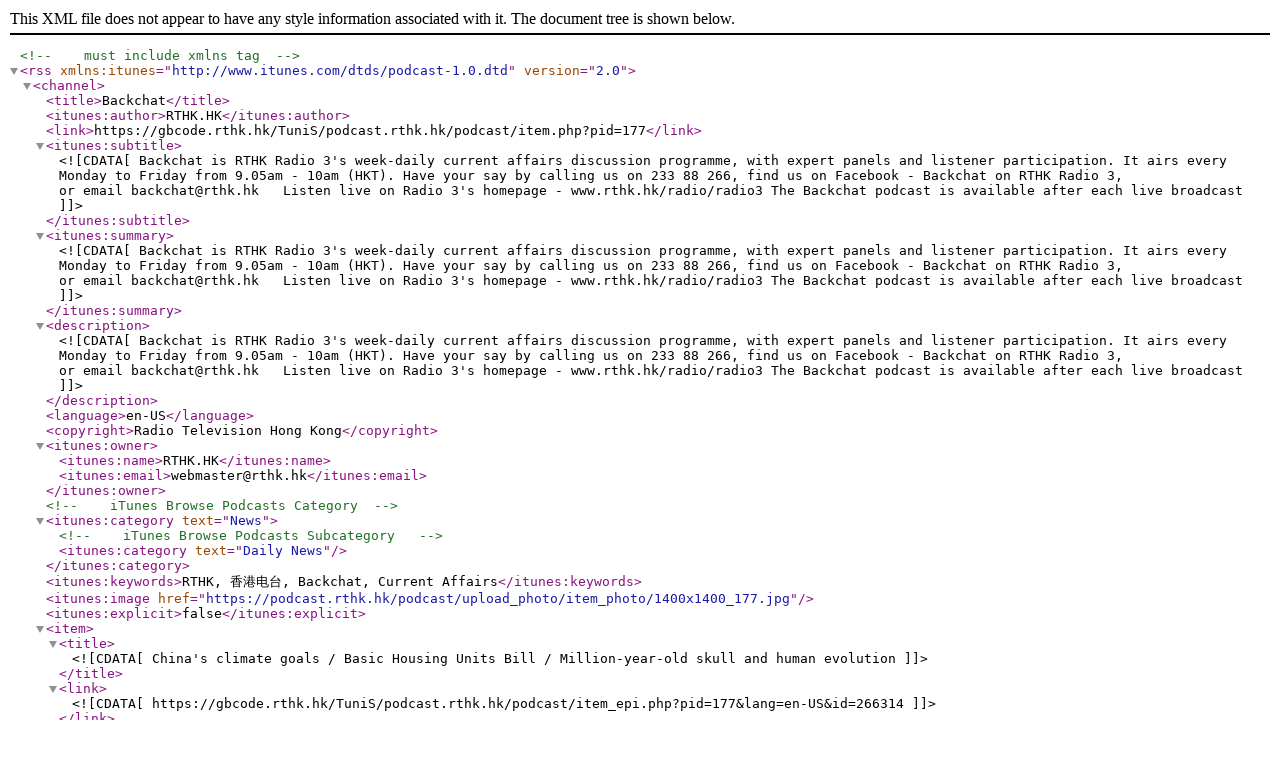

--- FILE ---
content_type: text/xml
request_url: https://gbcode.rthk.hk/TuniS/podcast.rthk.hk/podcast/backchat.xml
body_size: 318660
content:
<?xml version="1.0" encoding="UTF-8" ?>
<!--   must include xmlns tag --> 
<rss xmlns:itunes="http://www.itunes.com/dtds/podcast-1.0.dtd" version="2.0">
<channel>
        <title>Backchat</title> 
        <itunes:author>RTHK.HK</itunes:author> 
        <link>https://gbcode.rthk.hk/TuniS/podcast.rthk.hk/podcast/item.php?pid=177</link>
        <itunes:subtitle><![CDATA[Backchat is RTHK Radio 3's week-daily current affairs discussion programme, with expert panels and listener participation. It airs every Monday to Friday from 9.05am - 10am (HKT).
Have your say by calling us on 233 88 266, find us on Facebook - Backchat on RTHK Radio 3, or email backchat@rthk.hk  

Listen live on Radio 3's homepage - www.rthk.hk/radio/radio3

The Backchat podcast is available after each live broadcast ]]></itunes:subtitle> 
        <itunes:summary><![CDATA[Backchat is RTHK Radio 3's week-daily current affairs discussion programme, with expert panels and listener participation. It airs every Monday to Friday from 9.05am - 10am (HKT).
Have your say by calling us on 233 88 266, find us on Facebook - Backchat on RTHK Radio 3, or email backchat@rthk.hk  

Listen live on Radio 3's homepage - www.rthk.hk/radio/radio3

The Backchat podcast is available after each live broadcast ]]></itunes:summary>
        <description><![CDATA[Backchat is RTHK Radio 3's week-daily current affairs discussion programme, with expert panels and listener participation. It airs every Monday to Friday from 9.05am - 10am (HKT).
Have your say by calling us on 233 88 266, find us on Facebook - Backchat on RTHK Radio 3, or email backchat@rthk.hk  

Listen live on Radio 3's homepage - www.rthk.hk/radio/radio3

The Backchat podcast is available after each live broadcast ]]></description>
        <language>en-US</language> 
        <copyright>Radio Television Hong Kong</copyright> 
        <itunes:owner>
        <itunes:name>RTHK.HK</itunes:name> 
        <itunes:email>webmaster@rthk.hk</itunes:email> 
        </itunes:owner>
        <!--   iTunes Browse Podcasts Category --> 
        <itunes:category text="News">
        <!--   iTunes Browse Podcasts Subcategory  --> 
        <itunes:category text="Daily News"/> 
        </itunes:category>
        <itunes:keywords>RTHK, 香港电台, Backchat, Current Affairs</itunes:keywords> 
        <itunes:image href="https://podcast.rthk.hk/podcast/upload_photo/item_photo/1400x1400_177.jpg"></itunes:image>
	<itunes:explicit>false</itunes:explicit>
                              <item>
                                <title><![CDATA[China's climate goals / Basic Housing Units Bill / Million-year-old skull and human evolution]]></title>
                                <link><![CDATA[https://gbcode.rthk.hk/TuniS/podcast.rthk.hk/podcast/item_epi.php?pid=177&lang=en-US&id=266314]]></link>
                                <itunes:author>Radio Television Hong Kong</itunes:author>
                                <itunes:subtitle><![CDATA[
On Thursday's programme, we talked about President Xi Jinping's climate goals as China plans to cut emissions by seven to ten percent from peak levels by 2035.
After the break, a lawmaker told us about the recemtly passed Basic Housing Units Bill. The de]]></itunes:subtitle>
                                <itunes:image href="https://podcast.rthk.hk/podcast/upload_photo/item_photo/1400x1400_177.jpg"></itunes:image>
                                <itunes:summary><![CDATA[
On Thursday's programme, we talked about President Xi Jinping's climate goals as China plans to cut emissions by seven to ten percent from peak levels by 2035.
After the break, a lawmaker told us about the recemtly passed Basic Housing Units Bill. The...]]></itunes:summary>
                                <enclosure url="https://gbcode.rthk.hk/TuniS/archive.rthk.hk/mp3/radio/archive/radio3/backchat/m4a/20251002.m4a" length="0" type="audio/x-m4a" />
                                <guid>https://gbcode.rthk.hk/TuniS/archive.rthk.hk/mp3/radio/archive/radio3/backchat/m4a/20251002.m4a</guid>
                                <pubDate>Thu, 02 Oct 2025 08:30:00 +0800</pubDate>
                                <itunes:explicit>false</itunes:explicit>
                                <itunes:duration>00:54:59</itunes:duration>
                             </item>
                              <item>
                                <title><![CDATA[National Day celebrations / Cathay Pacific's typhoon contingency]]></title>
                                <link><![CDATA[https://gbcode.rthk.hk/TuniS/podcast.rthk.hk/podcast/item_epi.php?pid=177&lang=en-US&id=266271]]></link>
                                <itunes:author>Radio Television Hong Kong</itunes:author>
                                <itunes:subtitle><![CDATA[In the first segment of this special National Day holiday edition of Backchat, we explored the nation’s achievements over the past 76 years. We also spoke with a former People’s Liberation Army officer about the visit of two naval vessels to Hong Kong.

I]]></itunes:subtitle>
                                <itunes:image href="https://podcast.rthk.hk/podcast/upload_photo/item_photo/1400x1400_177.jpg"></itunes:image>
                                <itunes:summary><![CDATA[In the first segment of this special National Day holiday edition of Backchat, we explored the nation’s achievements over the past 76 years. We also spoke with a former People’s Liberation Army officer about the visit of two naval vessels to Hong Kong....]]></itunes:summary>
                                <enclosure url="https://gbcode.rthk.hk/TuniS/archive.rthk.hk/mp3/radio/archive/radio3/backchat/m4a/20251001.m4a" length="0" type="audio/x-m4a" />
                                <guid>https://gbcode.rthk.hk/TuniS/archive.rthk.hk/mp3/radio/archive/radio3/backchat/m4a/20251001.m4a</guid>
                                <pubDate>Wed, 01 Oct 2025 08:30:00 +0800</pubDate>
                                <itunes:explicit>false</itunes:explicit>
                                <itunes:duration>00:55:00</itunes:duration>
                             </item>
                              <item>
                                <title><![CDATA[InvestHK connecting mainland businesses / Typhoon Ragasa Tseung Kwan O damage]]></title>
                                <link><![CDATA[https://gbcode.rthk.hk/TuniS/podcast.rthk.hk/podcast/item_epi.php?pid=177&lang=en-US&id=266216]]></link>
                                <itunes:author>Radio Television Hong Kong</itunes:author>
                                <itunes:subtitle><![CDATA[On Tuesday's Backchat, we learnt more about how InvestHK is planning to further boost support for mainland companies that are looking to go global. The head of the agency explained how Hong Kong can act as a springboard for these firms that are looking to]]></itunes:subtitle>
                                <itunes:image href="https://podcast.rthk.hk/podcast/upload_photo/item_photo/1400x1400_177.jpg"></itunes:image>
                                <itunes:summary><![CDATA[On Tuesday's Backchat, we learnt more about how InvestHK is planning to further boost support for mainland companies that are looking to go global. The head of the agency explained how Hong Kong can act as a springboard for these firms that are looking...]]></itunes:summary>
                                <enclosure url="https://gbcode.rthk.hk/TuniS/archive.rthk.hk/mp3/radio/archive/radio3/backchat/m4a/20250930.m4a" length="0" type="audio/x-m4a" />
                                <guid>https://gbcode.rthk.hk/TuniS/archive.rthk.hk/mp3/radio/archive/radio3/backchat/m4a/20250930.m4a</guid>
                                <pubDate>Tue, 30 Sep 2025 08:30:00 +0800</pubDate>
                                <itunes:explicit>false</itunes:explicit>
                                <itunes:duration>00:55:00</itunes:duration>
                             </item>
                              <item>
                                <title><![CDATA[ Transport licensing regimen changes / Meta's AI glasses / AI deepfake law proposals]]></title>
                                <link><![CDATA[https://gbcode.rthk.hk/TuniS/podcast.rthk.hk/podcast/item_epi.php?pid=177&lang=en-US&id=266155]]></link>
                                <itunes:author>Radio Television Hong Kong</itunes:author>
                                <itunes:subtitle><![CDATA[On Monday's Backchat, we looked into the digitalisation of drivers' licences in Hong Kong as well as new punishments for people who abandon their vehicles. 

Next, our tech expert introduced Meta's latest innovation: AI glasses.


And after the break, a l]]></itunes:subtitle>
                                <itunes:image href="https://podcast.rthk.hk/podcast/upload_photo/item_photo/1400x1400_177.jpg"></itunes:image>
                                <itunes:summary><![CDATA[On Monday's Backchat, we looked into the digitalisation of drivers' licences in Hong Kong as well as new punishments for people who abandon their vehicles. 

Next, our tech expert introduced Meta's latest innovation: AI glasses.


And after the break, ...]]></itunes:summary>
                                <enclosure url="https://gbcode.rthk.hk/TuniS/archive.rthk.hk/mp3/radio/archive/radio3/backchat/m4a/20250929.m4a" length="0" type="audio/x-m4a" />
                                <guid>https://gbcode.rthk.hk/TuniS/archive.rthk.hk/mp3/radio/archive/radio3/backchat/m4a/20250929.m4a</guid>
                                <pubDate>Mon, 29 Sep 2025 08:30:00 +0800</pubDate>
                                <itunes:explicit>false</itunes:explicit>
                                <itunes:duration>00:54:59</itunes:duration>
                             </item>
                              <item>
                                <title><![CDATA[Policy Address review - Tourism / China's K talent visa]]></title>
                                <link><![CDATA[https://gbcode.rthk.hk/TuniS/podcast.rthk.hk/podcast/item_epi.php?pid=177&lang=en-US&id=266031]]></link>
                                <itunes:author>Radio Television Hong Kong</itunes:author>
                                <itunes:subtitle><![CDATA[On Friday's programme, we looked at Chief Executive John Lee's initiatives to boost tourism in Hong Kong. A veteran from the F&B and entertainment sector shared his thoughts on the government's measures to attract more visitors from around the world.
Afte]]></itunes:subtitle>
                                <itunes:image href="https://podcast.rthk.hk/podcast/upload_photo/item_photo/1400x1400_177.jpg"></itunes:image>
                                <itunes:summary><![CDATA[On Friday's programme, we looked at Chief Executive John Lee's initiatives to boost tourism in Hong Kong. A veteran from the F&B and entertainment sector shared his thoughts on the government's measures to attract more visitors from around the world.
A...]]></itunes:summary>
                                <enclosure url="https://gbcode.rthk.hk/TuniS/archive.rthk.hk/mp3/radio/archive/radio3/backchat/m4a/20250926.m4a" length="0" type="audio/x-m4a" />
                                <guid>https://gbcode.rthk.hk/TuniS/archive.rthk.hk/mp3/radio/archive/radio3/backchat/m4a/20250926.m4a</guid>
                                <pubDate>Fri, 26 Sep 2025 08:30:00 +0800</pubDate>
                                <itunes:explicit>false</itunes:explicit>
                                <itunes:duration>00:55:00</itunes:duration>
                             </item>
                              <item>
                                <title><![CDATA[Policy Address review - Immigration / Study on women homelessness / Homing abandoned pets]]></title>
                                <link><![CDATA[https://gbcode.rthk.hk/TuniS/podcast.rthk.hk/podcast/item_epi.php?pid=177&lang=en-US&id=265928]]></link>
                                <itunes:author>Radio Television Hong Kong</itunes:author>
                                <itunes:subtitle><![CDATA[On Thursday's Backchat, we looked at the new measures that have been introduced to further boost Hong Kong's standing as a hub for top tech talents.
After the break, we learnt more about a study on women's homelessness that was conducted by an NGO and a u]]></itunes:subtitle>
                                <itunes:image href="https://podcast.rthk.hk/podcast/upload_photo/item_photo/1400x1400_177.jpg"></itunes:image>
                                <itunes:summary><![CDATA[On Thursday's Backchat, we looked at the new measures that have been introduced to further boost Hong Kong's standing as a hub for top tech talents.
After the break, we learnt more about a study on women's homelessness that was conducted by an NGO and ...]]></itunes:summary>
                                <enclosure url="https://gbcode.rthk.hk/TuniS/archive.rthk.hk/mp3/radio/archive/radio3/backchat/m4a/20250925.m4a" length="0" type="audio/x-m4a" />
                                <guid>https://gbcode.rthk.hk/TuniS/archive.rthk.hk/mp3/radio/archive/radio3/backchat/m4a/20250925.m4a</guid>
                                <pubDate>Thu, 25 Sep 2025 08:30:00 +0800</pubDate>
                                <itunes:explicit>false</itunes:explicit>
                                <itunes:duration>00:54:59</itunes:duration>
                             </item>
                              <item>
                                <title><![CDATA[Policy Address review - Healthcare / Youth crime situation / Space economy]]></title>
                                <link><![CDATA[https://gbcode.rthk.hk/TuniS/podcast.rthk.hk/podcast/item_epi.php?pid=177&lang=en-US&id=265881]]></link>
                                <itunes:author>Radio Television Hong Kong</itunes:author>
                                <itunes:subtitle><![CDATA[On this special edition of Backchat , which was pre-recorded due to Super Typhoon Ragasa, we took a closer look at Chief Executive John Lee's new measures on boosting healthcare in the city.

An expert on the topic and specialist in psychiatry spoke to us]]></itunes:subtitle>
                                <itunes:image href="https://podcast.rthk.hk/podcast/upload_photo/item_photo/1400x1400_177.jpg"></itunes:image>
                                <itunes:summary><![CDATA[On this special edition of Backchat , which was pre-recorded due to Super Typhoon Ragasa, we took a closer look at Chief Executive John Lee's new measures on boosting healthcare in the city.

An expert on the topic and specialist in psychiatry spoke to...]]></itunes:summary>
                                <enclosure url="https://gbcode.rthk.hk/TuniS/archive.rthk.hk/mp3/radio/archive/radio3/backchat/m4a/20250924.m4a" length="0" type="audio/x-m4a" />
                                <guid>https://gbcode.rthk.hk/TuniS/archive.rthk.hk/mp3/radio/archive/radio3/backchat/m4a/20250924.m4a</guid>
                                <pubDate>Wed, 24 Sep 2025 08:30:00 +0800</pubDate>
                                <itunes:explicit>false</itunes:explicit>
                                <itunes:duration>00:55:00</itunes:duration>
                             </item>
                              <item>
                                <title><![CDATA[Super Typhoon Ragasa / Policy Address review - Fertility]]></title>
                                <link><![CDATA[https://gbcode.rthk.hk/TuniS/podcast.rthk.hk/podcast/item_epi.php?pid=177&lang=en-US&id=265838]]></link>
                                <itunes:author>Radio Television Hong Kong</itunes:author>
                                <itunes:subtitle><![CDATA[On today's programme, we talked about the massive storm that's approaching Hong Kong. Super Typhoon Ragasa is the strongest storm in the world so far this year, and the Observatory says it's not expected to weaken before coming closest to the city on Wedn]]></itunes:subtitle>
                                <itunes:image href="https://podcast.rthk.hk/podcast/upload_photo/item_photo/1400x1400_177.jpg"></itunes:image>
                                <itunes:summary><![CDATA[On today's programme, we talked about the massive storm that's approaching Hong Kong. Super Typhoon Ragasa is the strongest storm in the world so far this year, and the Observatory says it's not expected to weaken before coming closest to the city on W...]]></itunes:summary>
                                <enclosure url="https://gbcode.rthk.hk/TuniS/archive.rthk.hk/mp3/radio/archive/radio3/backchat/m4a/20250923.m4a" length="0" type="audio/x-m4a" />
                                <guid>https://gbcode.rthk.hk/TuniS/archive.rthk.hk/mp3/radio/archive/radio3/backchat/m4a/20250923.m4a</guid>
                                <pubDate>Tue, 23 Sep 2025 08:30:00 +0800</pubDate>
                                <itunes:explicit>false</itunes:explicit>
                                <itunes:duration>00:55:00</itunes:duration>
                             </item>
                              <item>
                                <title><![CDATA[Policy Address review - Pet friendly measures / Innovation]]></title>
                                <link><![CDATA[https://gbcode.rthk.hk/TuniS/podcast.rthk.hk/podcast/item_epi.php?pid=177&lang=en-US&id=265780]]></link>
                                <itunes:author>Radio Television Hong Kong</itunes:author>
                                <itunes:subtitle><![CDATA[On Monday's Backchat, we talked about the pet-friendly measures introduced in Chief Executive John Lee's Policy Address last week. Authorities plan to establish a new licensing regime to allow dogs in designated food premises, in a move to capitalise on a]]></itunes:subtitle>
                                <itunes:image href="https://podcast.rthk.hk/podcast/upload_photo/item_photo/1400x1400_177.jpg"></itunes:image>
                                <itunes:summary><![CDATA[On Monday's Backchat, we talked about the pet-friendly measures introduced in Chief Executive John Lee's Policy Address last week. Authorities plan to establish a new licensing regime to allow dogs in designated food premises, in a move to capitalise o...]]></itunes:summary>
                                <enclosure url="https://gbcode.rthk.hk/TuniS/archive.rthk.hk/mp3/radio/archive/radio3/backchat/m4a/20250922.m4a" length="0" type="audio/x-m4a" />
                                <guid>https://gbcode.rthk.hk/TuniS/archive.rthk.hk/mp3/radio/archive/radio3/backchat/m4a/20250922.m4a</guid>
                                <pubDate>Mon, 22 Sep 2025 08:30:00 +0800</pubDate>
                                <itunes:explicit>false</itunes:explicit>
                                <itunes:duration>00:55:00</itunes:duration>
                             </item>
                              <item>
                                <title><![CDATA[Policy Address review - Education / Hong Kong Laureate Forum]]></title>
                                <link><![CDATA[https://gbcode.rthk.hk/TuniS/podcast.rthk.hk/podcast/item_epi.php?pid=177&lang=en-US&id=265668]]></link>
                                <itunes:author>Radio Television Hong Kong</itunes:author>
                                <itunes:subtitle><![CDATA[On Friday's Backchat, we looked at the chief executive's new measures to boost education.
Experts explained the significance of the government's decision to set up an "AI Literacy" learning framework and talked about ways authorities and schools can attra]]></itunes:subtitle>
                                <itunes:image href="https://podcast.rthk.hk/podcast/upload_photo/item_photo/1400x1400_177.jpg"></itunes:image>
                                <itunes:summary><![CDATA[On Friday's Backchat, we looked at the chief executive's new measures to boost education.
Experts explained the significance of the government's decision to set up an "AI Literacy" learning framework and talked about ways authorities and schools can at...]]></itunes:summary>
                                <enclosure url="https://gbcode.rthk.hk/TuniS/archive.rthk.hk/mp3/radio/archive/radio3/backchat/m4a/20250919.m4a" length="0" type="audio/x-m4a" />
                                <guid>https://gbcode.rthk.hk/TuniS/archive.rthk.hk/mp3/radio/archive/radio3/backchat/m4a/20250919.m4a</guid>
                                <pubDate>Fri, 19 Sep 2025 08:30:00 +0800</pubDate>
                                <itunes:explicit>false</itunes:explicit>
                                <itunes:duration>00:55:00</itunes:duration>
                             </item>
                              <item>
                                <title><![CDATA[Policy Address review – Northern Metropolis / Digital Health Asia conference]]></title>
                                <link><![CDATA[https://gbcode.rthk.hk/TuniS/podcast.rthk.hk/podcast/item_epi.php?pid=177&lang=en-US&id=265615]]></link>
                                <itunes:author>Radio Television Hong Kong</itunes:author>
                                <itunes:subtitle><![CDATA[On Thursday's Backchat, we took a closer look at the Chief Executive's Policy Address, and talked about the measures introduced to expedite the Northern Metropolis' development.

Analysts explained how the infrastructure project can act as an engine for f]]></itunes:subtitle>
                                <itunes:image href="https://podcast.rthk.hk/podcast/upload_photo/item_photo/1400x1400_177.jpg"></itunes:image>
                                <itunes:summary><![CDATA[On Thursday's Backchat, we took a closer look at the Chief Executive's Policy Address, and talked about the measures introduced to expedite the Northern Metropolis' development.

Analysts explained how the infrastructure project can act as an engine fo...]]></itunes:summary>
                                <enclosure url="https://gbcode.rthk.hk/TuniS/archive.rthk.hk/mp3/radio/archive/radio3/backchat/m4a/20250918.m4a" length="0" type="audio/x-m4a" />
                                <guid>https://gbcode.rthk.hk/TuniS/archive.rthk.hk/mp3/radio/archive/radio3/backchat/m4a/20250918.m4a</guid>
                                <pubDate>Thu, 18 Sep 2025 08:30:00 +0800</pubDate>
                                <itunes:explicit>false</itunes:explicit>
                                <itunes:duration>00:55:00</itunes:duration>
                             </item>
                              <item>
                                <title><![CDATA[Policy Address fashion / Phauda flammans threat / Basketball betting legalisation / SAR’s bigger rol]]></title>
                                <link><![CDATA[https://gbcode.rthk.hk/TuniS/podcast.rthk.hk/podcast/item_epi.php?pid=177&lang=en-US&id=265561]]></link>
                                <itunes:author>Radio Television Hong Kong</itunes:author>
                                <itunes:subtitle><![CDATA[On Wednesday's programme, we spoke to the designers behind the tie that Chief Executive John Lee wore during his Policy Address speech.

They explained how the green tie, along with a scarf in the same colour that was worn by female officials, puts a spot]]></itunes:subtitle>
                                <itunes:image href="https://podcast.rthk.hk/podcast/upload_photo/item_photo/1400x1400_177.jpg"></itunes:image>
                                <itunes:summary><![CDATA[On Wednesday's programme, we spoke to the designers behind the tie that Chief Executive John Lee wore during his Policy Address speech.

They explained how the green tie, along with a scarf in the same colour that was worn by female officials, puts a s...]]></itunes:summary>
                                <enclosure url="https://gbcode.rthk.hk/TuniS/archive.rthk.hk/mp3/radio/archive/radio3/backchat/m4a/20250917.m4a" length="0" type="audio/x-m4a" />
                                <guid>https://gbcode.rthk.hk/TuniS/archive.rthk.hk/mp3/radio/archive/radio3/backchat/m4a/20250917.m4a</guid>
                                <pubDate>Wed, 17 Sep 2025 08:30:00 +0800</pubDate>
                                <itunes:explicit>false</itunes:explicit>
                                <itunes:duration>00:55:00</itunes:duration>
                             </item>
                              <item>
                                <title><![CDATA[Charlie Kirk assassination / Portuguese PM’s Macau visit / Tightening HK smoking rules]]></title>
                                <link><![CDATA[https://gbcode.rthk.hk/TuniS/podcast.rthk.hk/podcast/item_epi.php?pid=177&lang=en-US&id=265497]]></link>
                                <itunes:author>Radio Television Hong Kong</itunes:author>
                                <itunes:subtitle><![CDATA[On Tuesday's Backchat, we talked about the assassination of Charlie Kirk, an American political advocate, whose death has shocked the United States.

Two scholars, one of whom was a former American judge, shared their thoughts on the development, which is]]></itunes:subtitle>
                                <itunes:image href="https://podcast.rthk.hk/podcast/upload_photo/item_photo/1400x1400_177.jpg"></itunes:image>
                                <itunes:summary><![CDATA[On Tuesday's Backchat, we talked about the assassination of Charlie Kirk, an American political advocate, whose death has shocked the United States.

Two scholars, one of whom was a former American judge, shared their thoughts on the development, which...]]></itunes:summary>
                                <enclosure url="https://gbcode.rthk.hk/TuniS/archive.rthk.hk/mp3/radio/archive/radio3/backchat/m4a/20250916.m4a" length="0" type="audio/x-m4a" />
                                <guid>https://gbcode.rthk.hk/TuniS/archive.rthk.hk/mp3/radio/archive/radio3/backchat/m4a/20250916.m4a</guid>
                                <pubDate>Tue, 16 Sep 2025 08:30:00 +0800</pubDate>
                                <itunes:explicit>false</itunes:explicit>
                                <itunes:duration>00:55:00</itunes:duration>
                             </item>
                              <item>
                                <title><![CDATA[Local singer stars in global pop group / Smart pipes / Advanced maternal age]]></title>
                                <link><![CDATA[https://gbcode.rthk.hk/TuniS/podcast.rthk.hk/podcast/item_epi.php?pid=177&lang=en-US&id=265425]]></link>
                                <itunes:author>Radio Television Hong Kong</itunes:author>
                                <itunes:subtitle><![CDATA[On Monday's Backchat, we spoke with a local singer and dancer who's the newest member of a global pop group. She discussed how it's like to represent the city on the international stage.
 
We also spoke to a researcher who's spearheading efforts to use AI]]></itunes:subtitle>
                                <itunes:image href="https://podcast.rthk.hk/podcast/upload_photo/item_photo/1400x1400_177.jpg"></itunes:image>
                                <itunes:summary><![CDATA[On Monday's Backchat, we spoke with a local singer and dancer who's the newest member of a global pop group. She discussed how it's like to represent the city on the international stage.
 
We also spoke to a researcher who's spearheading efforts to use...]]></itunes:summary>
                                <enclosure url="https://gbcode.rthk.hk/TuniS/archive.rthk.hk/mp3/radio/archive/radio3/backchat/m4a/20250915.m4a" length="0" type="audio/x-m4a" />
                                <guid>https://gbcode.rthk.hk/TuniS/archive.rthk.hk/mp3/radio/archive/radio3/backchat/m4a/20250915.m4a</guid>
                                <pubDate>Mon, 15 Sep 2025 08:30:00 +0800</pubDate>
                                <itunes:explicit>false</itunes:explicit>
                                <itunes:duration>00:55:00</itunes:duration>
                             </item>
                              <item>
                                <title><![CDATA[10th Belt and Road Summit closing / Longines Hong Kong International Horse Show / Japan PM Shigeru I]]></title>
                                <link><![CDATA[https://gbcode.rthk.hk/TuniS/podcast.rthk.hk/podcast/item_epi.php?pid=177&lang=en-US&id=265313]]></link>
                                <itunes:author>Radio Television Hong Kong</itunes:author>
                                <itunes:subtitle><![CDATA[On Friday's Backchat, we looked at the key takeaways from this year's 10th Belt and Road Summit which just concluded. We talked to a representative from the Singapore Chamber of Commerce and a former Egyptian Consul General to Hong Kong.

They also talked]]></itunes:subtitle>
                                <itunes:image href="https://podcast.rthk.hk/podcast/upload_photo/item_photo/1400x1400_177.jpg"></itunes:image>
                                <itunes:summary><![CDATA[On Friday's Backchat, we looked at the key takeaways from this year's 10th Belt and Road Summit which just concluded. We talked to a representative from the Singapore Chamber of Commerce and a former Egyptian Consul General to Hong Kong.

They also tal...]]></itunes:summary>
                                <enclosure url="https://gbcode.rthk.hk/TuniS/archive.rthk.hk/mp3/radio/archive/radio3/backchat/m4a/20250912.m4a" length="0" type="audio/x-m4a" />
                                <guid>https://gbcode.rthk.hk/TuniS/archive.rthk.hk/mp3/radio/archive/radio3/backchat/m4a/20250912.m4a</guid>
                                <pubDate>Fri, 12 Sep 2025 08:30:00 +0800</pubDate>
                                <itunes:explicit>false</itunes:explicit>
                                <itunes:duration>00:52:30</itunes:duration>
                             </item>
                              <item>
                                <title><![CDATA[2025 IMD World Talent Ranking / Chinese medicine development]]></title>
                                <link><![CDATA[https://gbcode.rthk.hk/TuniS/podcast.rthk.hk/podcast/item_epi.php?pid=177&lang=en-US&id=265252]]></link>
                                <itunes:author>Radio Television Hong Kong</itunes:author>
                                <itunes:subtitle><![CDATA[On Thursday's Backchat, we looked at how Hong Kong surged to number four globally in the 2025 IMD World Talent Ranking. A human resources specialist and two experts told us how they think the SAR was able to get the top spot in Asia for talent.

After the]]></itunes:subtitle>
                                <itunes:image href="https://podcast.rthk.hk/podcast/upload_photo/item_photo/1400x1400_177.jpg"></itunes:image>
                                <itunes:summary><![CDATA[On Thursday's Backchat, we looked at how Hong Kong surged to number four globally in the 2025 IMD World Talent Ranking. A human resources specialist and two experts told us how they think the SAR was able to get the top spot in Asia for talent.

After ...]]></itunes:summary>
                                <enclosure url="https://gbcode.rthk.hk/TuniS/archive.rthk.hk/mp3/radio/archive/radio3/backchat/m4a/20250911.m4a" length="0" type="audio/x-m4a" />
                                <guid>https://gbcode.rthk.hk/TuniS/archive.rthk.hk/mp3/radio/archive/radio3/backchat/m4a/20250911.m4a</guid>
                                <pubDate>Thu, 11 Sep 2025 08:30:00 +0800</pubDate>
                                <itunes:explicit>false</itunes:explicit>
                                <itunes:duration>00:55:00</itunes:duration>
                             </item>
                              <item>
                                <title><![CDATA[Artificial sweeteners and cognitive decline / Hungry Ghost Festival / HKPC plastics conference]]></title>
                                <link><![CDATA[https://gbcode.rthk.hk/TuniS/podcast.rthk.hk/podcast/item_epi.php?pid=177&lang=en-US&id=265177]]></link>
                                <itunes:author>Radio Television Hong Kong</itunes:author>
                                <itunes:subtitle><![CDATA[On Wednesday’s Backchat, we looked into a study revealing that the consumption of artificial sweeteners is linked to a higher risk of cognitive decline. The researcher behind the study presented her findings.

We then discussed the traditions behind the H]]></itunes:subtitle>
                                <itunes:image href="https://podcast.rthk.hk/podcast/upload_photo/item_photo/1400x1400_177.jpg"></itunes:image>
                                <itunes:summary><![CDATA[On Wednesday’s Backchat, we looked into a study revealing that the consumption of artificial sweeteners is linked to a higher risk of cognitive decline. The researcher behind the study presented her findings.

We then discussed the traditions behind th...]]></itunes:summary>
                                <enclosure url="https://gbcode.rthk.hk/TuniS/archive.rthk.hk/mp3/radio/archive/radio3/backchat/m4a/20250910.m4a" length="0" type="audio/x-m4a" />
                                <guid>https://gbcode.rthk.hk/TuniS/archive.rthk.hk/mp3/radio/archive/radio3/backchat/m4a/20250910.m4a</guid>
                                <pubDate>Wed, 10 Sep 2025 08:30:00 +0800</pubDate>
                                <itunes:explicit>false</itunes:explicit>
                                <itunes:duration>00:54:59</itunes:duration>
                             </item>
                              <item>
                                <title><![CDATA[Huanggang checkpoint redevelopment / Tech to boost film industry cashflow]]></title>
                                <link><![CDATA[https://gbcode.rthk.hk/TuniS/podcast.rthk.hk/podcast/item_epi.php?pid=177&lang=en-US&id=265099]]></link>
                                <itunes:author>Radio Television Hong Kong</itunes:author>
                                <itunes:subtitle><![CDATA[On Tuesday's Backchat, we learnt more about how the new facilities at the Huanggang Port are expected to streamline travel between Hong Kong and the mainland, with a joint-inspection mechanism in the pipeline. 

Experts explained how the revamped border c]]></itunes:subtitle>
                                <itunes:image href="https://podcast.rthk.hk/podcast/upload_photo/item_photo/1400x1400_177.jpg"></itunes:image>
                                <itunes:summary><![CDATA[On Tuesday's Backchat, we learnt more about how the new facilities at the Huanggang Port are expected to streamline travel between Hong Kong and the mainland, with a joint-inspection mechanism in the pipeline. 

Experts explained how the revamped borde...]]></itunes:summary>
                                <enclosure url="https://gbcode.rthk.hk/TuniS/archive.rthk.hk/mp3/radio/archive/radio3/backchat/m4a/20250909.m4a" length="0" type="audio/x-m4a" />
                                <guid>https://gbcode.rthk.hk/TuniS/archive.rthk.hk/mp3/radio/archive/radio3/backchat/m4a/20250909.m4a</guid>
                                <pubDate>Tue, 09 Sep 2025 08:30:00 +0800</pubDate>
                                <itunes:explicit>false</itunes:explicit>
                                <itunes:duration>00:53:55</itunes:duration>
                             </item>
                              <item>
                                <title><![CDATA[Belt and Road Summit / Low-altitude economy / TIME's Girls of the Year 2025]]></title>
                                <link><![CDATA[https://gbcode.rthk.hk/TuniS/podcast.rthk.hk/podcast/item_epi.php?pid=177&lang=en-US&id=265041]]></link>
                                <itunes:author>Radio Television Hong Kong</itunes:author>
                                <itunes:subtitle><![CDATA[On Monday's Backchat, we took a deep dive into the nation's global infrastructure development project, ahead of the 10th Belt and Road Summit which will be held in Hong Kong.

After the break, we learnt about how the establishment of a low-altitude econom]]></itunes:subtitle>
                                <itunes:image href="https://podcast.rthk.hk/podcast/upload_photo/item_photo/1400x1400_177.jpg"></itunes:image>
                                <itunes:summary><![CDATA[On Monday's Backchat, we took a deep dive into the nation's global infrastructure development project, ahead of the 10th Belt and Road Summit which will be held in Hong Kong.

After the break, we learnt about how the establishment of a low-altitude eco...]]></itunes:summary>
                                <enclosure url="https://gbcode.rthk.hk/TuniS/archive.rthk.hk/mp3/radio/archive/radio3/backchat/m4a/20250908.m4a" length="0" type="audio/x-m4a" />
                                <guid>https://gbcode.rthk.hk/TuniS/archive.rthk.hk/mp3/radio/archive/radio3/backchat/m4a/20250908.m4a</guid>
                                <pubDate>Mon, 08 Sep 2025 08:30:00 +0800</pubDate>
                                <itunes:explicit>false</itunes:explicit>
                                <itunes:duration>00:55:00</itunes:duration>
                             </item>
                              <item>
                                <title><![CDATA[Entry relaxations in snooker halls / Voluntary school drug testing / Global innovation index]]></title>
                                <link><![CDATA[https://gbcode.rthk.hk/TuniS/podcast.rthk.hk/podcast/item_epi.php?pid=177&lang=en-US&id=264942]]></link>
                                <itunes:author>Radio Television Hong Kong</itunes:author>
                                <itunes:subtitle><![CDATA[On Friday's Backchat, we talked about how the government is trying to foster a younger generation of billiards players by relaxing the age restriction at a handful of pool halls.

Afterwards, a chief inspector discussed police efforts to stamp out etomida]]></itunes:subtitle>
                                <itunes:image href="https://podcast.rthk.hk/podcast/upload_photo/item_photo/1400x1400_177.jpg"></itunes:image>
                                <itunes:summary><![CDATA[On Friday's Backchat, we talked about how the government is trying to foster a younger generation of billiards players by relaxing the age restriction at a handful of pool halls.

Afterwards, a chief inspector discussed police efforts to stamp out etom...]]></itunes:summary>
                                <enclosure url="https://gbcode.rthk.hk/TuniS/archive.rthk.hk/mp3/radio/archive/radio3/backchat/m4a/20250905.m4a" length="0" type="audio/x-m4a" />
                                <guid>https://gbcode.rthk.hk/TuniS/archive.rthk.hk/mp3/radio/archive/radio3/backchat/m4a/20250905.m4a</guid>
                                <pubDate>Fri, 05 Sep 2025 08:30:00 +0800</pubDate>
                                <itunes:explicit>false</itunes:explicit>
                                <itunes:duration>00:55:00</itunes:duration>
                             </item>
                              <item>
                                <title><![CDATA[Beijing V-Day parade / Dental community care project / Life expectancy trends]]></title>
                                <link><![CDATA[https://gbcode.rthk.hk/TuniS/podcast.rthk.hk/podcast/item_epi.php?pid=177&lang=en-US&id=264857]]></link>
                                <itunes:author>Radio Television Hong Kong</itunes:author>
                                <itunes:subtitle><![CDATA[
On Thursday's Backchat, we looked back at the commemorations that took place in Beijing to mark the 80th anniversary of the victory in the Chinese People's War of Resistance against Japanese Aggression and the World Anti-Fascist War.

President Xi Jinpin]]></itunes:subtitle>
                                <itunes:image href="https://podcast.rthk.hk/podcast/upload_photo/item_photo/1400x1400_177.jpg"></itunes:image>
                                <itunes:summary><![CDATA[
On Thursday's Backchat, we looked back at the commemorations that took place in Beijing to mark the 80th anniversary of the victory in the Chinese People's War of Resistance against Japanese Aggression and the World Anti-Fascist War.

President Xi Jin...]]></itunes:summary>
                                <enclosure url="https://gbcode.rthk.hk/TuniS/archive.rthk.hk/mp3/radio/archive/radio3/backchat/m4a/20250904.m4a" length="0" type="audio/x-m4a" />
                                <guid>https://gbcode.rthk.hk/TuniS/archive.rthk.hk/mp3/radio/archive/radio3/backchat/m4a/20250904.m4a</guid>
                                <pubDate>Thu, 04 Sep 2025 08:30:00 +0800</pubDate>
                                <itunes:explicit>false</itunes:explicit>
                                <itunes:duration>00:55:00</itunes:duration>
                             </item>
                              <item>
                                <title><![CDATA[V-Day commemorations / Autononmous taxis in Hong Kong / Primary One class demand uptick]]></title>
                                <link><![CDATA[https://gbcode.rthk.hk/TuniS/podcast.rthk.hk/podcast/item_epi.php?pid=177&lang=en-US&id=264803]]></link>
                                <itunes:author>Radio Television Hong Kong</itunes:author>
                                <itunes:subtitle><![CDATA[On Wednesday's Backchat, we looked at the events being held on the mainland and in Hong Kong to mark the 80th anniversary of the victory in the Chinese People's War of Resistance Against Japanese Aggression and the World Anti-Fascist War. 

We then talked]]></itunes:subtitle>
                                <itunes:image href="https://podcast.rthk.hk/podcast/upload_photo/item_photo/1400x1400_177.jpg"></itunes:image>
                                <itunes:summary><![CDATA[On Wednesday's Backchat, we looked at the events being held on the mainland and in Hong Kong to mark the 80th anniversary of the victory in the Chinese People's War of Resistance Against Japanese Aggression and the World Anti-Fascist War. 

We then tal...]]></itunes:summary>
                                <enclosure url="https://gbcode.rthk.hk/TuniS/archive.rthk.hk/mp3/radio/archive/radio3/backchat/m4a/20250903.m4a" length="0" type="audio/x-m4a" />
                                <guid>https://gbcode.rthk.hk/TuniS/archive.rthk.hk/mp3/radio/archive/radio3/backchat/m4a/20250903.m4a</guid>
                                <pubDate>Wed, 03 Sep 2025 08:30:00 +0800</pubDate>
                                <itunes:explicit>false</itunes:explicit>
                                <itunes:duration>00:55:00</itunes:duration>
                             </item>
                              <item>
                                <title><![CDATA[Luxury property market / Shanghai Cooperation Organization meeting]]></title>
                                <link><![CDATA[https://gbcode.rthk.hk/TuniS/podcast.rthk.hk/podcast/item_epi.php?pid=177&lang=en-US&id=264734]]></link>
                                <itunes:author>Radio Television Hong Kong</itunes:author>
                                <itunes:subtitle><![CDATA[On Tuesday's Backchat, we took a closer look at property prices in Hong Kong, after a luxury mansion sold for HK$1.09 billion -- the record for this year so far.

We talked to an analyst about what that sale means for the luxury property market, and home ]]></itunes:subtitle>
                                <itunes:image href="https://podcast.rthk.hk/podcast/upload_photo/item_photo/1400x1400_177.jpg"></itunes:image>
                                <itunes:summary><![CDATA[On Tuesday's Backchat, we took a closer look at property prices in Hong Kong, after a luxury mansion sold for HK$1.09 billion -- the record for this year so far.

We talked to an analyst about what that sale means for the luxury property market, and ho...]]></itunes:summary>
                                <enclosure url="https://gbcode.rthk.hk/TuniS/archive.rthk.hk/mp3/radio/archive/radio3/backchat/m4a/20250902.m4a" length="0" type="audio/x-m4a" />
                                <guid>https://gbcode.rthk.hk/TuniS/archive.rthk.hk/mp3/radio/archive/radio3/backchat/m4a/20250902.m4a</guid>
                                <pubDate>Tue, 02 Sep 2025 08:30:00 +0800</pubDate>
                                <itunes:explicit>false</itunes:explicit>
                                <itunes:duration>00:54:59</itunes:duration>
                             </item>
                              <item>
                                <title><![CDATA[CUHK Lancet cancer study / Hot air balloon festival]]></title>
                                <link><![CDATA[https://gbcode.rthk.hk/TuniS/podcast.rthk.hk/podcast/item_epi.php?pid=177&lang=en-US&id=264651]]></link>
                                <itunes:author>Radio Television Hong Kong</itunes:author>
                                <itunes:subtitle><![CDATA[On Monday's Backchat, we talked to the professors who were behind the first study on cancer led by a team of Chinese scholars that's been published on the prestigious Lancet medical journal. 

They shared their findings on ways to prevent liver cancer thr]]></itunes:subtitle>
                                <itunes:image href="https://podcast.rthk.hk/podcast/upload_photo/item_photo/1400x1400_177.jpg"></itunes:image>
                                <itunes:summary><![CDATA[On Monday's Backchat, we talked to the professors who were behind the first study on cancer led by a team of Chinese scholars that's been published on the prestigious Lancet medical journal. 

They shared their findings on ways to prevent liver cancer ...]]></itunes:summary>
                                <enclosure url="https://gbcode.rthk.hk/TuniS/archive.rthk.hk/mp3/radio/archive/radio3/backchat/m4a/20250901.m4a" length="0" type="audio/x-m4a" />
                                <guid>https://gbcode.rthk.hk/TuniS/archive.rthk.hk/mp3/radio/archive/radio3/backchat/m4a/20250901.m4a</guid>
                                <pubDate>Mon, 01 Sep 2025 08:30:00 +0800</pubDate>
                                <itunes:explicit>false</itunes:explicit>
                                <itunes:duration>00:52:16</itunes:duration>
                             </item>
                              <item>
                                <title><![CDATA["M" Mark Events / Twilight of the Warriors: Walled In exhibition]]></title>
                                <link><![CDATA[https://gbcode.rthk.hk/TuniS/podcast.rthk.hk/podcast/item_epi.php?pid=177&lang=en-US&id=264508]]></link>
                                <itunes:author>Radio Television Hong Kong</itunes:author>
                                <itunes:subtitle><![CDATA[On Friday's Backchat, we talked about the improvements made to the "M" Mark Events, the government scheme that promotes major sports events in the city.

We talked to the chairman of the Hong Kong, China Tennis Association and an analyst to see how these ]]></itunes:subtitle>
                                <itunes:image href="https://podcast.rthk.hk/podcast/upload_photo/item_photo/1400x1400_177.jpg"></itunes:image>
                                <itunes:summary><![CDATA[On Friday's Backchat, we talked about the improvements made to the "M" Mark Events, the government scheme that promotes major sports events in the city.

We talked to the chairman of the Hong Kong, China Tennis Association and an analyst to see how the...]]></itunes:summary>
                                <enclosure url="https://gbcode.rthk.hk/TuniS/archive.rthk.hk/mp3/radio/archive/radio3/backchat/m4a/20250829.m4a" length="0" type="audio/x-m4a" />
                                <guid>https://gbcode.rthk.hk/TuniS/archive.rthk.hk/mp3/radio/archive/radio3/backchat/m4a/20250829.m4a</guid>
                                <pubDate>Fri, 29 Aug 2025 08:30:00 +0800</pubDate>
                                <itunes:explicit>false</itunes:explicit>
                                <itunes:duration>00:55:00</itunes:duration>
                             </item>
                              <item>
                                <title><![CDATA[OpenAI's GPT-5 model / Hong Kong Bar Association's "Absence of Corruption" conference /  Drone Socce]]></title>
                                <link><![CDATA[https://gbcode.rthk.hk/TuniS/podcast.rthk.hk/podcast/item_epi.php?pid=177&lang=en-US&id=264437]]></link>
                                <itunes:author>Radio Television Hong Kong</itunes:author>
                                <itunes:subtitle><![CDATA[On Thursday's Backchat, we learnt about the latest edition of Open AI's Chat GPT chatbot.
A tech expert explained how the GPT-5 model has improved over the previous generation, though there have been complaints that its responses sounded less human, and w]]></itunes:subtitle>
                                <itunes:image href="https://podcast.rthk.hk/podcast/upload_photo/item_photo/1400x1400_177.jpg"></itunes:image>
                                <itunes:summary><![CDATA[On Thursday's Backchat, we learnt about the latest edition of Open AI's Chat GPT chatbot.
A tech expert explained how the GPT-5 model has improved over the previous generation, though there have been complaints that its responses sounded less human, an...]]></itunes:summary>
                                <enclosure url="https://gbcode.rthk.hk/TuniS/archive.rthk.hk/mp3/radio/archive/radio3/backchat/m4a/20250828.m4a" length="0" type="audio/x-m4a" />
                                <guid>https://gbcode.rthk.hk/TuniS/archive.rthk.hk/mp3/radio/archive/radio3/backchat/m4a/20250828.m4a</guid>
                                <pubDate>Thu, 28 Aug 2025 08:30:00 +0800</pubDate>
                                <itunes:explicit>false</itunes:explicit>
                                <itunes:duration>00:54:59</itunes:duration>
                             </item>
                              <item>
                                <title><![CDATA[Student stress survey / Hong Kong Week 2025@Seoul / Tackling infertility using AI / Tseung Kwan O ra]]></title>
                                <link><![CDATA[https://gbcode.rthk.hk/TuniS/podcast.rthk.hk/podcast/item_epi.php?pid=177&lang=en-US&id=264381]]></link>
                                <itunes:author>Radio Television Hong Kong</itunes:author>
                                <itunes:subtitle><![CDATA[On Wednesday's Backchat, we talked to Po Leung Kuk, which has found that students are feeling very stressed ahead of the new school year.

From the classroom, we went to Seoul, where the Leisure and Cultural Services Department will showcase Hong Kong's a]]></itunes:subtitle>
                                <itunes:image href="https://podcast.rthk.hk/podcast/upload_photo/item_photo/1400x1400_177.jpg"></itunes:image>
                                <itunes:summary><![CDATA[On Wednesday's Backchat, we talked to Po Leung Kuk, which has found that students are feeling very stressed ahead of the new school year.

From the classroom, we went to Seoul, where the Leisure and Cultural Services Department will showcase Hong Kong'...]]></itunes:summary>
                                <enclosure url="https://gbcode.rthk.hk/TuniS/archive.rthk.hk/mp3/radio/archive/radio3/backchat/m4a/20250827.m4a" length="0" type="audio/x-m4a" />
                                <guid>https://gbcode.rthk.hk/TuniS/archive.rthk.hk/mp3/radio/archive/radio3/backchat/m4a/20250827.m4a</guid>
                                <pubDate>Wed, 27 Aug 2025 08:30:00 +0800</pubDate>
                                <itunes:explicit>false</itunes:explicit>
                                <itunes:duration>00:55:00</itunes:duration>
                             </item>
                              <item>
                                <title><![CDATA[Youth vision health study / Architecture Photography Awards / CentreStage fashion exhibition / Japan]]></title>
                                <link><![CDATA[https://gbcode.rthk.hk/TuniS/podcast.rthk.hk/podcast/item_epi.php?pid=177&lang=en-US&id=264327]]></link>
                                <itunes:author>Radio Television Hong Kong</itunes:author>
                                <itunes:subtitle><![CDATA[On Tuesday's Backchat, we delved into the latest cultural trends in Hong Kong. 

The SAR's fashion extravaganza, Centrestage, will be celebrating its tenth anniversary with a range of events showcasing some of the city's emerging designers. 

Sticking wit]]></itunes:subtitle>
                                <itunes:image href="https://podcast.rthk.hk/podcast/upload_photo/item_photo/1400x1400_177.jpg"></itunes:image>
                                <itunes:summary><![CDATA[On Tuesday's Backchat, we delved into the latest cultural trends in Hong Kong. 

The SAR's fashion extravaganza, Centrestage, will be celebrating its tenth anniversary with a range of events showcasing some of the city's emerging designers. 

Sticking ...]]></itunes:summary>
                                <enclosure url="https://gbcode.rthk.hk/TuniS/archive.rthk.hk/mp3/radio/archive/radio3/backchat/m4a/20250826.m4a" length="0" type="audio/x-m4a" />
                                <guid>https://gbcode.rthk.hk/TuniS/archive.rthk.hk/mp3/radio/archive/radio3/backchat/m4a/20250826.m4a</guid>
                                <pubDate>Tue, 26 Aug 2025 08:30:00 +0800</pubDate>
                                <itunes:explicit>false</itunes:explicit>
                                <itunes:duration>00:55:00</itunes:duration>
                             </item>
                              <item>
                                <title><![CDATA[Yachting development plans / Whole School Health Programme / Sarcopenia research findings]]></title>
                                <link><![CDATA[https://gbcode.rthk.hk/TuniS/podcast.rthk.hk/podcast/item_epi.php?pid=177&lang=en-US&id=264264]]></link>
                                <itunes:author>Radio Television Hong Kong</itunes:author>
                                <itunes:subtitle><![CDATA[Monday's Backchat looked at how the yacht economy could help bring Hong Kong's tourism experience to a new level. We talked to a yacht club representative to see how boosting this sector could attract more pleasure craft from the Greater Bay Area.

After ]]></itunes:subtitle>
                                <itunes:image href="https://podcast.rthk.hk/podcast/upload_photo/item_photo/1400x1400_177.jpg"></itunes:image>
                                <itunes:summary><![CDATA[Monday's Backchat looked at how the yacht economy could help bring Hong Kong's tourism experience to a new level. We talked to a yacht club representative to see how boosting this sector could attract more pleasure craft from the Greater Bay Area.

Aft...]]></itunes:summary>
                                <enclosure url="https://gbcode.rthk.hk/TuniS/archive.rthk.hk/mp3/radio/archive/radio3/backchat/m4a/20250825.m4a" length="0" type="audio/x-m4a" />
                                <guid>https://gbcode.rthk.hk/TuniS/archive.rthk.hk/mp3/radio/archive/radio3/backchat/m4a/20250825.m4a</guid>
                                <pubDate>Mon, 25 Aug 2025 08:30:00 +0800</pubDate>
                                <itunes:explicit>false</itunes:explicit>
                                <itunes:duration>00:54:59</itunes:duration>
                             </item>
                              <item>
                                <title><![CDATA[Live Nation's new Whampoa concert venue / MTR's "Cat-Dog Carrying Scheme"]]></title>
                                <link><![CDATA[https://gbcode.rthk.hk/TuniS/podcast.rthk.hk/podcast/item_epi.php?pid=177&lang=en-US&id=264138]]></link>
                                <itunes:author>Radio Television Hong Kong</itunes:author>
                                <itunes:subtitle><![CDATA[On Friday's Backchat, we learnt about an upcoming concert venue. Live Nation, the organiser of the Coldplay concert, has announced the setting up of a new concert venue in Whampoa by the year's end, in what some hope can further bolster Hong Kong's offeri]]></itunes:subtitle>
                                <itunes:image href="https://podcast.rthk.hk/podcast/upload_photo/item_photo/1400x1400_177.jpg"></itunes:image>
                                <itunes:summary><![CDATA[On Friday's Backchat, we learnt about an upcoming concert venue. Live Nation, the organiser of the Coldplay concert, has announced the setting up of a new concert venue in Whampoa by the year's end, in what some hope can further bolster Hong Kong's off...]]></itunes:summary>
                                <enclosure url="https://gbcode.rthk.hk/TuniS/archive.rthk.hk/mp3/radio/archive/radio3/backchat/m4a/20250822.m4a" length="0" type="audio/x-m4a" />
                                <guid>https://gbcode.rthk.hk/TuniS/archive.rthk.hk/mp3/radio/archive/radio3/backchat/m4a/20250822.m4a</guid>
                                <pubDate>Fri, 22 Aug 2025 08:30:00 +0800</pubDate>
                                <itunes:explicit>false</itunes:explicit>
                                <itunes:duration>00:55:00</itunes:duration>
                             </item>
                              <item>
                                <title><![CDATA[New Wetland Park for HK / PolyU mentorship programme]]></title>
                                <link><![CDATA[https://gbcode.rthk.hk/TuniS/podcast.rthk.hk/podcast/item_epi.php?pid=177&lang=en-US&id=264081]]></link>
                                <itunes:author>Radio Television Hong Kong</itunes:author>
                                <itunes:subtitle><![CDATA[

On Thursday's Backchat, we looked at the city's efforts to boost ecological conservation. The government announced last week that Hong Kong will soon have a new Wetland Park in the Northern Metropolis.
We found out about how the development could boost ]]></itunes:subtitle>
                                <itunes:image href="https://podcast.rthk.hk/podcast/upload_photo/item_photo/1400x1400_177.jpg"></itunes:image>
                                <itunes:summary><![CDATA[

On Thursday's Backchat, we looked at the city's efforts to boost ecological conservation. The government announced last week that Hong Kong will soon have a new Wetland Park in the Northern Metropolis.
We found out about how the development could boo...]]></itunes:summary>
                                <enclosure url="https://gbcode.rthk.hk/TuniS/archive.rthk.hk/mp3/radio/archive/radio3/backchat/m4a/20250821.m4a" length="0" type="audio/x-m4a" />
                                <guid>https://gbcode.rthk.hk/TuniS/archive.rthk.hk/mp3/radio/archive/radio3/backchat/m4a/20250821.m4a</guid>
                                <pubDate>Thu, 21 Aug 2025 08:30:00 +0800</pubDate>
                                <itunes:explicit>false</itunes:explicit>
                                <itunes:duration>00:54:59</itunes:duration>
                             </item>
                              <item>
                                <title><![CDATA[Cristiano Ronaldo's Hong Kong match / Ocean Park panda twin's first birthday / World Humanoid Robot]]></title>
                                <link><![CDATA[https://gbcode.rthk.hk/TuniS/podcast.rthk.hk/podcast/item_epi.php?pid=177&lang=en-US&id=264023]]></link>
                                <itunes:author>Radio Television Hong Kong</itunes:author>
                                <itunes:subtitle><![CDATA[

On Wednesday's Backchat, we looked at how Cristiano Ronaldo, and the Saudi Super Cup that he's competing in, is putting Hong Kong on the map for premium sports events.

We talked to our football commentator about the match featuring the Portuguese super]]></itunes:subtitle>
                                <itunes:image href="https://podcast.rthk.hk/podcast/upload_photo/item_photo/1400x1400_177.jpg"></itunes:image>
                                <itunes:summary><![CDATA[

On Wednesday's Backchat, we looked at how Cristiano Ronaldo, and the Saudi Super Cup that he's competing in, is putting Hong Kong on the map for premium sports events.

We talked to our football commentator about the match featuring the Portuguese su...]]></itunes:summary>
                                <enclosure url="https://gbcode.rthk.hk/TuniS/archive.rthk.hk/mp3/radio/archive/radio3/backchat/m4a/20250820.m4a" length="0" type="audio/x-m4a" />
                                <guid>https://gbcode.rthk.hk/TuniS/archive.rthk.hk/mp3/radio/archive/radio3/backchat/m4a/20250820.m4a</guid>
                                <pubDate>Wed, 20 Aug 2025 08:30:00 +0800</pubDate>
                                <itunes:explicit>false</itunes:explicit>
                                <itunes:duration>00:55:00</itunes:duration>
                             </item>
                              <item>
                                <title><![CDATA[Pregnant woman saved from aortic dissection / Future Science Prize]]></title>
                                <link><![CDATA[https://gbcode.rthk.hk/TuniS/podcast.rthk.hk/podcast/item_epi.php?pid=177&lang=en-US&id=263952]]></link>
                                <itunes:author>Radio Television Hong Kong</itunes:author>
                                <itunes:subtitle><![CDATA[

On Tuesday's Backchat, we talked to some of the doctors who were part of a multidisciplinary team of experts who successfully saved a pregnant woman with a rare heart condition. We heard about how they were able to quickly come up with a plan to save th]]></itunes:subtitle>
                                <itunes:image href="https://podcast.rthk.hk/podcast/upload_photo/item_photo/1400x1400_177.jpg"></itunes:image>
                                <itunes:summary><![CDATA[

On Tuesday's Backchat, we talked to some of the doctors who were part of a multidisciplinary team of experts who successfully saved a pregnant woman with a rare heart condition. We heard about how they were able to quickly come up with a plan to save...]]></itunes:summary>
                                <enclosure url="https://gbcode.rthk.hk/TuniS/archive.rthk.hk/mp3/radio/archive/radio3/backchat/m4a/20250819.m4a" length="0" type="audio/x-m4a" />
                                <guid>https://gbcode.rthk.hk/TuniS/archive.rthk.hk/mp3/radio/archive/radio3/backchat/m4a/20250819.m4a</guid>
                                <pubDate>Tue, 19 Aug 2025 08:30:00 +0800</pubDate>
                                <itunes:explicit>false</itunes:explicit>
                                <itunes:duration>00:55:00</itunes:duration>
                             </item>
                              <item>
                                <title><![CDATA[Glaucoma screening project / Study on male behaviour and testosterone / Hong Kong's emerging artists]]></title>
                                <link><![CDATA[https://gbcode.rthk.hk/TuniS/podcast.rthk.hk/podcast/item_epi.php?pid=177&lang=en-US&id=263887]]></link>
                                <itunes:author>Radio Television Hong Kong</itunes:author>
                                <itunes:subtitle><![CDATA[On Monday's Backchat, we started the week off by talking to an eye doctor about the results of a glaucoma screening project. The findings are not looking so good as more people than expected have been diagnosed with the condition that can lead to blindnes]]></itunes:subtitle>
                                <itunes:image href="https://podcast.rthk.hk/podcast/upload_photo/item_photo/1400x1400_177.jpg"></itunes:image>
                                <itunes:summary><![CDATA[On Monday's Backchat, we started the week off by talking to an eye doctor about the results of a glaucoma screening project. The findings are not looking so good as more people than expected have been diagnosed with the condition that can lead to blind...]]></itunes:summary>
                                <enclosure url="https://gbcode.rthk.hk/TuniS/archive.rthk.hk/mp3/radio/archive/radio3/backchat/m4a/20250818.m4a" length="0" type="audio/x-m4a" />
                                <guid>https://gbcode.rthk.hk/TuniS/archive.rthk.hk/mp3/radio/archive/radio3/backchat/m4a/20250818.m4a</guid>
                                <pubDate>Mon, 18 Aug 2025 08:30:00 +0800</pubDate>
                                <itunes:explicit>false</itunes:explicit>
                                <itunes:duration>00:55:00</itunes:duration>
                             </item>
                              <item>
                                <title><![CDATA[Climate change and extreme weather / Suspected food tampering cases / HKU's GBA healthcare survey]]></title>
                                <link><![CDATA[https://gbcode.rthk.hk/TuniS/podcast.rthk.hk/podcast/item_epi.php?pid=177&lang=en-US&id=263756]]></link>
                                <itunes:author>Radio Television Hong Kong</itunes:author>
                                <itunes:subtitle><![CDATA[On Friday's Backchat, we started off by talking about the recent Black Rainstorm Warnings. 

Even though Hong Kong was spared from the brunt of Typhoon Podul, its associated thunder and rain storms have lashed the city. At the same time, a number of count]]></itunes:subtitle>
                                <itunes:image href="https://podcast.rthk.hk/podcast/upload_photo/item_photo/1400x1400_177.jpg"></itunes:image>
                                <itunes:summary><![CDATA[On Friday's Backchat, we started off by talking about the recent Black Rainstorm Warnings. 

Even though Hong Kong was spared from the brunt of Typhoon Podul, its associated thunder and rain storms have lashed the city. At the same time, a number of co...]]></itunes:summary>
                                <enclosure url="https://gbcode.rthk.hk/TuniS/archive.rthk.hk/mp3/radio/archive/radio3/backchat/m4a/20250815.m4a" length="0" type="audio/x-m4a" />
                                <guid>https://gbcode.rthk.hk/TuniS/archive.rthk.hk/mp3/radio/archive/radio3/backchat/m4a/20250815.m4a</guid>
                                <pubDate>Fri, 15 Aug 2025 08:30:00 +0800</pubDate>
                                <itunes:explicit>false</itunes:explicit>
                                <itunes:duration>00:54:21</itunes:duration>
                             </item>
                              <item>
                                <title><![CDATA[Subdural hematoma / 2025 World Humanoid Robot Games / EOC's family-friendly workplace recommendation]]></title>
                                <link><![CDATA[https://gbcode.rthk.hk/TuniS/podcast.rthk.hk/podcast/item_epi.php?pid=177&lang=en-US&id=263699]]></link>
                                <itunes:author>Radio Television Hong Kong</itunes:author>
                                <itunes:subtitle><![CDATA[On Thursday's Backchat, we heard from an expert about a serious brain injury called subdural hematoma, after two young boxers in Japan died in separate bouts during the same event in Tokyo earlier this month.

We then looked at the inaugural World Humanoi]]></itunes:subtitle>
                                <itunes:image href="https://podcast.rthk.hk/podcast/upload_photo/item_photo/1400x1400_177.jpg"></itunes:image>
                                <itunes:summary><![CDATA[On Thursday's Backchat, we heard from an expert about a serious brain injury called subdural hematoma, after two young boxers in Japan died in separate bouts during the same event in Tokyo earlier this month.

We then looked at the inaugural World Huma...]]></itunes:summary>
                                <enclosure url="https://gbcode.rthk.hk/TuniS/archive.rthk.hk/mp3/radio/archive/radio3/backchat/m4a/20250814.m4a" length="0" type="audio/x-m4a" />
                                <guid>https://gbcode.rthk.hk/TuniS/archive.rthk.hk/mp3/radio/archive/radio3/backchat/m4a/20250814.m4a</guid>
                                <pubDate>Thu, 14 Aug 2025 08:30:00 +0800</pubDate>
                                <itunes:explicit>false</itunes:explicit>
                                <itunes:duration>00:55:00</itunes:duration>
                             </item>
                              <item>
                                <title><![CDATA[Hong Kong's first hydrogen charging station / Master's programmes fee hike]]></title>
                                <link><![CDATA[https://gbcode.rthk.hk/TuniS/podcast.rthk.hk/podcast/item_epi.php?pid=177&lang=en-US&id=263641]]></link>
                                <itunes:author>Radio Television Hong Kong</itunes:author>
                                <itunes:subtitle><![CDATA[
On Wednesday's Backchat, we found out more about the potential to develop hydrogen energy in Hong Kong.
That's after Towngas recently established a partnership with Hong Kong Science & Technology Parks to develop the city's first electric vehicle chargin]]></itunes:subtitle>
                                <itunes:image href="https://podcast.rthk.hk/podcast/upload_photo/item_photo/1400x1400_177.jpg"></itunes:image>
                                <itunes:summary><![CDATA[
On Wednesday's Backchat, we found out more about the potential to develop hydrogen energy in Hong Kong.
That's after Towngas recently established a partnership with Hong Kong Science & Technology Parks to develop the city's first electric vehicle char...]]></itunes:summary>
                                <enclosure url="https://gbcode.rthk.hk/TuniS/archive.rthk.hk/mp3/radio/archive/radio3/backchat/m4a/20250813.m4a" length="0" type="audio/x-m4a" />
                                <guid>https://gbcode.rthk.hk/TuniS/archive.rthk.hk/mp3/radio/archive/radio3/backchat/m4a/20250813.m4a</guid>
                                <pubDate>Wed, 13 Aug 2025 08:30:00 +0800</pubDate>
                                <itunes:explicit>false</itunes:explicit>
                                <itunes:duration>00:55:00</itunes:duration>
                             </item>
                              <item>
                                <title><![CDATA[HKTDC mainland consumer survey / Ocean Park ride malfunction / Chengdu World Games / Animal waste bl]]></title>
                                <link><![CDATA[https://gbcode.rthk.hk/TuniS/podcast.rthk.hk/podcast/item_epi.php?pid=177&lang=en-US&id=263580]]></link>
                                <itunes:author>Radio Television Hong Kong</itunes:author>
                                <itunes:subtitle><![CDATA[On Tuesday’s Backchat, we looked at how Hong Kong businesses navigate the mainland’s e-commerce market. A research conducted by the Trade Development Council found that most online customers in the mainland have a high level of trust in Hong Kong brands. ]]></itunes:subtitle>
                                <itunes:image href="https://podcast.rthk.hk/podcast/upload_photo/item_photo/1400x1400_177.jpg"></itunes:image>
                                <itunes:summary><![CDATA[On Tuesday’s Backchat, we looked at how Hong Kong businesses navigate the mainland’s e-commerce market. A research conducted by the Trade Development Council found that most online customers in the mainland have a high level of trust in Hong Kong brand...]]></itunes:summary>
                                <enclosure url="https://gbcode.rthk.hk/TuniS/archive.rthk.hk/mp3/radio/archive/radio3/backchat/m4a/20250812.m4a" length="0" type="audio/x-m4a" />
                                <guid>https://gbcode.rthk.hk/TuniS/archive.rthk.hk/mp3/radio/archive/radio3/backchat/m4a/20250812.m4a</guid>
                                <pubDate>Tue, 12 Aug 2025 08:30:00 +0800</pubDate>
                                <itunes:explicit>false</itunes:explicit>
                                <itunes:duration>00:54:59</itunes:duration>
                             </item>
                              <item>
                                <title><![CDATA[Chikungunya cases / AI weather model "Mazu" / "Treasures of the Mughal Court" exhibition / Dukling j]]></title>
                                <link><![CDATA[https://gbcode.rthk.hk/TuniS/podcast.rthk.hk/podcast/item_epi.php?pid=177&lang=en-US&id=263518]]></link>
                                <itunes:author>Radio Television Hong Kong</itunes:author>
                                <itunes:subtitle><![CDATA[On Monday's Backchat, we talked to experts about the latest regarding chikungunya fever, after Hong Kong  recorded a number of imported cases. We found out whether there's now a higher risk of a local outbreak, and if additional measures are needed to pre]]></itunes:subtitle>
                                <itunes:image href="https://podcast.rthk.hk/podcast/upload_photo/item_photo/1400x1400_177.jpg"></itunes:image>
                                <itunes:summary><![CDATA[On Monday's Backchat, we talked to experts about the latest regarding chikungunya fever, after Hong Kong  recorded a number of imported cases. We found out whether there's now a higher risk of a local outbreak, and if additional measures are needed to ...]]></itunes:summary>
                                <enclosure url="https://gbcode.rthk.hk/TuniS/archive.rthk.hk/mp3/radio/archive/radio3/backchat/m4a/20250811.m4a" length="0" type="audio/x-m4a" />
                                <guid>https://gbcode.rthk.hk/TuniS/archive.rthk.hk/mp3/radio/archive/radio3/backchat/m4a/20250811.m4a</guid>
                                <pubDate>Mon, 11 Aug 2025 08:30:00 +0800</pubDate>
                                <itunes:explicit>false</itunes:explicit>
                                <itunes:duration>00:55:00</itunes:duration>
                             </item>
                              <item>
                                <title><![CDATA[2025 smart city index / American Eagle's PR stunt / World Transplant Games]]></title>
                                <link><![CDATA[https://gbcode.rthk.hk/TuniS/podcast.rthk.hk/podcast/item_epi.php?pid=177&lang=en-US&id=263402]]></link>
                                <itunes:author>Radio Television Hong Kong</itunes:author>
                                <itunes:subtitle><![CDATA[
On Friday's Backchat, we looked at ways to foster sustainable development. The Hong Kong Polytechnic University recently compiled the 2025 Smart City Index, which is the world’s first smart city development assessment index based on publicly available da]]></itunes:subtitle>
                                <itunes:image href="https://podcast.rthk.hk/podcast/upload_photo/item_photo/1400x1400_177.jpg"></itunes:image>
                                <itunes:summary><![CDATA[
On Friday's Backchat, we looked at ways to foster sustainable development. The Hong Kong Polytechnic University recently compiled the 2025 Smart City Index, which is the world’s first smart city development assessment index based on publicly available...]]></itunes:summary>
                                <enclosure url="https://gbcode.rthk.hk/TuniS/archive.rthk.hk/mp3/radio/archive/radio3/backchat/m4a/20250808.m4a" length="0" type="audio/x-m4a" />
                                <guid>https://gbcode.rthk.hk/TuniS/archive.rthk.hk/mp3/radio/archive/radio3/backchat/m4a/20250808.m4a</guid>
                                <pubDate>Fri, 08 Aug 2025 08:30:00 +0800</pubDate>
                                <itunes:explicit>false</itunes:explicit>
                                <itunes:duration>00:55:00</itunes:duration>
                             </item>
                              <item>
                                <title><![CDATA[New police mobile app / Kai Tak Sports Park new outdoor facilities / Shanghai data centre developmen]]></title>
                                <link><![CDATA[https://gbcode.rthk.hk/TuniS/podcast.rthk.hk/podcast/item_epi.php?pid=177&lang=en-US&id=263308]]></link>
                                <itunes:author>Radio Television Hong Kong</itunes:author>
                                <itunes:subtitle><![CDATA[On Thursday's Backchat, we looked at a new police mobile app, which will be launched on August 10. The force says it will be a one-stop-shop where users can report crimes or make enquiries.

We also heard from the Kai Tak Sports Park about new outdoor fac]]></itunes:subtitle>
                                <itunes:image href="https://podcast.rthk.hk/podcast/upload_photo/item_photo/1400x1400_177.jpg"></itunes:image>
                                <itunes:summary><![CDATA[On Thursday's Backchat, we looked at a new police mobile app, which will be launched on August 10. The force says it will be a one-stop-shop where users can report crimes or make enquiries.

We also heard from the Kai Tak Sports Park about new outdoor ...]]></itunes:summary>
                                <enclosure url="https://gbcode.rthk.hk/TuniS/archive.rthk.hk/mp3/radio/archive/radio3/backchat/m4a/20250807.m4a" length="0" type="audio/x-m4a" />
                                <guid>https://gbcode.rthk.hk/TuniS/archive.rthk.hk/mp3/radio/archive/radio3/backchat/m4a/20250807.m4a</guid>
                                <pubDate>Thu, 07 Aug 2025 08:30:00 +0800</pubDate>
                                <itunes:explicit>false</itunes:explicit>
                                <itunes:duration>00:55:00</itunes:duration>
                             </item>
                              <item>
                                <title><![CDATA[Record-breaking rainstorms / Space economy development]]></title>
                                <link><![CDATA[https://gbcode.rthk.hk/TuniS/podcast.rthk.hk/podcast/item_epi.php?pid=177&lang=en-US&id=263250]]></link>
                                <itunes:author>Radio Television Hong Kong</itunes:author>
                                <itunes:subtitle><![CDATA[
On Wednesday's Backchat, we looked at why there's been extreme rainfall in the past few days. The Observatory had issued the Black Rainstorm Warning four times in eight days, the most it has ever set within a year. The forecaster also said precipitation ]]></itunes:subtitle>
                                <itunes:image href="https://podcast.rthk.hk/podcast/upload_photo/item_photo/1400x1400_177.jpg"></itunes:image>
                                <itunes:summary><![CDATA[
On Wednesday's Backchat, we looked at why there's been extreme rainfall in the past few days. The Observatory had issued the Black Rainstorm Warning four times in eight days, the most it has ever set within a year. The forecaster also said precipitati...]]></itunes:summary>
                                <enclosure url="https://gbcode.rthk.hk/TuniS/archive.rthk.hk/mp3/radio/archive/radio3/backchat/m4a/20250806.m4a" length="0" type="audio/x-m4a" />
                                <guid>https://gbcode.rthk.hk/TuniS/archive.rthk.hk/mp3/radio/archive/radio3/backchat/m4a/20250806.m4a</guid>
                                <pubDate>Wed, 06 Aug 2025 08:30:00 +0800</pubDate>
                                <itunes:explicit>false</itunes:explicit>
                                <itunes:duration>00:54:59</itunes:duration>
                             </item>
                              <item>
                                <title><![CDATA[AI talent race / Data Summit 2025 / Underwater performing arts]]></title>
                                <link><![CDATA[https://gbcode.rthk.hk/TuniS/podcast.rthk.hk/podcast/item_epi.php?pid=177&lang=en-US&id=263198]]></link>
                                <itunes:author>Radio Television Hong Kong</itunes:author>
                                <itunes:subtitle><![CDATA[On Tuesday's programme, we looked at artificial intelligence (AI) and its fiercely competitive job market, at a time when tech firms’ recruitment drives increasingly resemble those of football clubs.


Just recently, Mark Zuckerberg’s Meta offered a stagg]]></itunes:subtitle>
                                <itunes:image href="https://podcast.rthk.hk/podcast/upload_photo/item_photo/1400x1400_177.jpg"></itunes:image>
                                <itunes:summary><![CDATA[On Tuesday's programme, we looked at artificial intelligence (AI) and its fiercely competitive job market, at a time when tech firms’ recruitment drives increasingly resemble those of football clubs.


Just recently, Mark Zuckerberg’s Meta offered a st...]]></itunes:summary>
                                <enclosure url="https://gbcode.rthk.hk/TuniS/archive.rthk.hk/mp3/radio/archive/radio3/backchat/m4a/20250805.m4a" length="0" type="audio/x-m4a" />
                                <guid>https://gbcode.rthk.hk/TuniS/archive.rthk.hk/mp3/radio/archive/radio3/backchat/m4a/20250805.m4a</guid>
                                <pubDate>Tue, 05 Aug 2025 08:30:00 +0800</pubDate>
                                <itunes:explicit>false</itunes:explicit>
                                <itunes:duration>00:55:00</itunes:duration>
                             </item>
                              <item>
                                <title><![CDATA[Stablecoin regulations / Flambé cooking accidents]]></title>
                                <link><![CDATA[https://gbcode.rthk.hk/TuniS/podcast.rthk.hk/podcast/item_epi.php?pid=177&lang=en-US&id=263111]]></link>
                                <itunes:author>Radio Television Hong Kong</itunes:author>
                                <itunes:subtitle><![CDATA[On Monday's Backchat, we learned more about Stablecoin - a cryptocurrency that is pegged to a specific reserve asset.

The Hong Kong Monetary Authority has put in place a regulatory regime for stablecoin issuers, adding that it's likely to issue the first]]></itunes:subtitle>
                                <itunes:image href="https://podcast.rthk.hk/podcast/upload_photo/item_photo/1400x1400_177.jpg"></itunes:image>
                                <itunes:summary><![CDATA[On Monday's Backchat, we learned more about Stablecoin - a cryptocurrency that is pegged to a specific reserve asset.

The Hong Kong Monetary Authority has put in place a regulatory regime for stablecoin issuers, adding that it's likely to issue the fi...]]></itunes:summary>
                                <enclosure url="https://gbcode.rthk.hk/TuniS/archive.rthk.hk/mp3/radio/archive/radio3/backchat/m4a/20250804.m4a" length="0" type="audio/x-m4a" />
                                <guid>https://gbcode.rthk.hk/TuniS/archive.rthk.hk/mp3/radio/archive/radio3/backchat/m4a/20250804.m4a</guid>
                                <pubDate>Mon, 04 Aug 2025 08:30:00 +0800</pubDate>
                                <itunes:explicit>false</itunes:explicit>
                                <itunes:duration>00:55:00</itunes:duration>
                             </item>
                              <item>
                                <title><![CDATA[National Games countdown / EOC's employee mental health guide / HK Cat Expo / Carbon emission reduct]]></title>
                                <link><![CDATA[https://gbcode.rthk.hk/TuniS/podcast.rthk.hk/podcast/item_epi.php?pid=177&lang=en-US&id=262993]]></link>
                                <itunes:author>Radio Television Hong Kong</itunes:author>
                                <itunes:subtitle><![CDATA[On Friday's Backchat, we looked at how Hong Kong is preparing to host the upcoming National Games.   It's the first time that the Hong Kong and Macau SARs are taking part in co-hosting the nation's biggest sporting extravaganza, which will feature 34 comp]]></itunes:subtitle>
                                <itunes:image href="https://podcast.rthk.hk/podcast/upload_photo/item_photo/1400x1400_177.jpg"></itunes:image>
                                <itunes:summary><![CDATA[On Friday's Backchat, we looked at how Hong Kong is preparing to host the upcoming National Games.   It's the first time that the Hong Kong and Macau SARs are taking part in co-hosting the nation's biggest sporting extravaganza, which will feature 34 c...]]></itunes:summary>
                                <enclosure url="https://gbcode.rthk.hk/TuniS/archive.rthk.hk/mp3/radio/archive/radio3/backchat/m4a/20250801.m4a" length="0" type="audio/x-m4a" />
                                <guid>https://gbcode.rthk.hk/TuniS/archive.rthk.hk/mp3/radio/archive/radio3/backchat/m4a/20250801.m4a</guid>
                                <pubDate>Fri, 01 Aug 2025 08:30:00 +0800</pubDate>
                                <itunes:explicit>false</itunes:explicit>
                                <itunes:duration>00:55:00</itunes:duration>
                             </item>
                              <item>
                                <title><![CDATA[Elderly mental health study / Hong Kong Football Festival / Russian earthquake / We WATCH healthy li]]></title>
                                <link><![CDATA[https://gbcode.rthk.hk/TuniS/podcast.rthk.hk/podcast/item_epi.php?pid=177&lang=en-US&id=262937]]></link>
                                <itunes:author>Radio Television Hong Kong</itunes:author>
                                <itunes:subtitle><![CDATA[

On Thursday's Backchat, we looked at problems associated with an aging population.
The Yang Memorial Methodist Social Service recently surveyed over 250 retirees, and found that many of them were emotionally and mentally stressed.
We spoke to an expert ]]></itunes:subtitle>
                                <itunes:image href="https://podcast.rthk.hk/podcast/upload_photo/item_photo/1400x1400_177.jpg"></itunes:image>
                                <itunes:summary><![CDATA[

On Thursday's Backchat, we looked at problems associated with an aging population.
The Yang Memorial Methodist Social Service recently surveyed over 250 retirees, and found that many of them were emotionally and mentally stressed.
We spoke to an expe...]]></itunes:summary>
                                <enclosure url="https://gbcode.rthk.hk/TuniS/archive.rthk.hk/mp3/radio/archive/radio3/backchat/m4a/20250731.m4a" length="0" type="audio/x-m4a" />
                                <guid>https://gbcode.rthk.hk/TuniS/archive.rthk.hk/mp3/radio/archive/radio3/backchat/m4a/20250731.m4a</guid>
                                <pubDate>Thu, 31 Jul 2025 08:30:00 +0800</pubDate>
                                <itunes:explicit>false</itunes:explicit>
                                <itunes:duration>00:54:59</itunes:duration>
                             </item>
                              <item>
                                <title><![CDATA[Policy Address consultation / Black Rainstorm]]></title>
                                <link><![CDATA[https://gbcode.rthk.hk/TuniS/podcast.rthk.hk/podcast/item_epi.php?pid=177&lang=en-US&id=262849]]></link>
                                <itunes:author>Radio Television Hong Kong</itunes:author>
                                <itunes:subtitle><![CDATA[On Wednesday's Backchat, we talked about Chief Executive John Lee's upcoming Policy Address. The SAR leader has been holding consultation forums to solicit the public's views, meeting over 100 residents at a townhall meeting in Hung Hom last Sunday.


 To]]></itunes:subtitle>
                                <itunes:image href="https://podcast.rthk.hk/podcast/upload_photo/item_photo/1400x1400_177.jpg"></itunes:image>
                                <itunes:summary><![CDATA[On Wednesday's Backchat, we talked about Chief Executive John Lee's upcoming Policy Address. The SAR leader has been holding consultation forums to solicit the public's views, meeting over 100 residents at a townhall meeting in Hung Hom last Sunday.


...]]></itunes:summary>
                                <enclosure url="https://gbcode.rthk.hk/TuniS/archive.rthk.hk/mp3/radio/archive/radio3/backchat/m4a/20250730.m4a" length="0" type="audio/x-m4a" />
                                <guid>https://gbcode.rthk.hk/TuniS/archive.rthk.hk/mp3/radio/archive/radio3/backchat/m4a/20250730.m4a</guid>
                                <pubDate>Wed, 30 Jul 2025 08:30:00 +0800</pubDate>
                                <itunes:explicit>false</itunes:explicit>
                                <itunes:duration>00:54:59</itunes:duration>
                             </item>
                              <item>
                                <title><![CDATA[Proprietary Chinese medicine / Nigerian community outreach / Hong Kong Chinese Orchestra programme]]></title>
                                <link><![CDATA[https://gbcode.rthk.hk/TuniS/podcast.rthk.hk/podcast/item_epi.php?pid=177&lang=en-US&id=262783]]></link>
                                <itunes:author>Radio Television Hong Kong</itunes:author>
                                <itunes:subtitle><![CDATA[

On Tuesday's Backchat, we looked into the latest trends, opportunities and challenges faced by the local proprietary Chinese medicine industry, following the unveiling of a research report by the Hong Kong Trade Development Council.
Recent developments ]]></itunes:subtitle>
                                <itunes:image href="https://podcast.rthk.hk/podcast/upload_photo/item_photo/1400x1400_177.jpg"></itunes:image>
                                <itunes:summary><![CDATA[

On Tuesday's Backchat, we looked into the latest trends, opportunities and challenges faced by the local proprietary Chinese medicine industry, following the unveiling of a research report by the Hong Kong Trade Development Council.
Recent developmen...]]></itunes:summary>
                                <enclosure url="https://gbcode.rthk.hk/TuniS/archive.rthk.hk/mp3/radio/archive/radio3/backchat/m4a/20250729.m4a" length="0" type="audio/x-m4a" />
                                <guid>https://gbcode.rthk.hk/TuniS/archive.rthk.hk/mp3/radio/archive/radio3/backchat/m4a/20250729.m4a</guid>
                                <pubDate>Tue, 29 Jul 2025 08:30:00 +0800</pubDate>
                                <itunes:explicit>false</itunes:explicit>
                                <itunes:duration>00:55:00</itunes:duration>
                             </item>
                              <item>
                                <title><![CDATA[China-EU Summit / Crab allergen study / Streamlining of cataract surgeries]]></title>
                                <link><![CDATA[https://gbcode.rthk.hk/TuniS/podcast.rthk.hk/podcast/item_epi.php?pid=177&lang=en-US&id=262717]]></link>
                                <itunes:author>Radio Television Hong Kong</itunes:author>
                                <itunes:subtitle><![CDATA[On Monday's Backchat, we took a close look at what came out of the China-EU Summit last week.  

European Commission President Ursula von der Leyen, was in Beijing where he met with President Xi Jinping. Both sides agreed that sound and steady bilateral t]]></itunes:subtitle>
                                <itunes:image href="https://podcast.rthk.hk/podcast/upload_photo/item_photo/1400x1400_177.jpg"></itunes:image>
                                <itunes:summary><![CDATA[On Monday's Backchat, we took a close look at what came out of the China-EU Summit last week.  

European Commission President Ursula von der Leyen, was in Beijing where he met with President Xi Jinping. Both sides agreed that sound and steady bilatera...]]></itunes:summary>
                                <enclosure url="https://gbcode.rthk.hk/TuniS/archive.rthk.hk/mp3/radio/archive/radio3/backchat/m4a/20250728.m4a" length="0" type="audio/x-m4a" />
                                <guid>https://gbcode.rthk.hk/TuniS/archive.rthk.hk/mp3/radio/archive/radio3/backchat/m4a/20250728.m4a</guid>
                                <pubDate>Mon, 28 Jul 2025 08:30:00 +0800</pubDate>
                                <itunes:explicit>false</itunes:explicit>
                                <itunes:duration>00:55:00</itunes:duration>
                             </item>
                              <item>
                                <title><![CDATA[Low altitude economy development / Ryan Choi's World Fencing Championships victory / Artificial inte]]></title>
                                <link><![CDATA[https://gbcode.rthk.hk/TuniS/podcast.rthk.hk/podcast/item_epi.php?pid=177&lang=en-US&id=262603]]></link>
                                <itunes:author>Radio Television Hong Kong</itunes:author>
                                <itunes:subtitle><![CDATA[On Friday's Backchat, we looked at drones and the economic buzz that comes with it. We spoke with experts to find out what more can be done to facilitate the expansion of the drone economy, and how we can coordinate with neighbouring cities in the Greater]]></itunes:subtitle>
                                <itunes:image href="https://podcast.rthk.hk/podcast/upload_photo/item_photo/1400x1400_177.jpg"></itunes:image>
                                <itunes:summary><![CDATA[On Friday's Backchat, we looked at drones and the economic buzz that comes with it. We spoke with experts to find out what more can be done to facilitate the expansion of the drone economy, and how we can coordinate with neighbouring cities in the Grea...]]></itunes:summary>
                                <enclosure url="https://gbcode.rthk.hk/TuniS/archive.rthk.hk/mp3/radio/archive/radio3/backchat/m4a/20250725.m4a" length="0" type="audio/x-m4a" />
                                <guid>https://gbcode.rthk.hk/TuniS/archive.rthk.hk/mp3/radio/archive/radio3/backchat/m4a/20250725.m4a</guid>
                                <pubDate>Fri, 25 Jul 2025 08:30:00 +0800</pubDate>
                                <itunes:explicit>false</itunes:explicit>
                                <itunes:duration>00:55:00</itunes:duration>
                             </item>
                              <item>
                                <title><![CDATA[Wine and Dine Festival / China Internet Conference]]></title>
                                <link><![CDATA[https://gbcode.rthk.hk/TuniS/podcast.rthk.hk/podcast/item_epi.php?pid=177&lang=en-US&id=262539]]></link>
                                <itunes:author>Radio Television Hong Kong</itunes:author>
                                <itunes:subtitle><![CDATA[


On Thursday's Backchat, we looked into the upcoming Wine and Dine Festival. 

Secretary for Culture, Sports and Tourism, Rosanna Law, said the event, which will take place this October, will be enhanced and transformed into a premier platform for wine ]]></itunes:subtitle>
                                <itunes:image href="https://podcast.rthk.hk/podcast/upload_photo/item_photo/1400x1400_177.jpg"></itunes:image>
                                <itunes:summary><![CDATA[


On Thursday's Backchat, we looked into the upcoming Wine and Dine Festival. 

Secretary for Culture, Sports and Tourism, Rosanna Law, said the event, which will take place this October, will be enhanced and transformed into a premier platform for wi...]]></itunes:summary>
                                <enclosure url="https://gbcode.rthk.hk/TuniS/archive.rthk.hk/mp3/radio/archive/radio3/backchat/m4a/20250724.m4a" length="0" type="audio/x-m4a" />
                                <guid>https://gbcode.rthk.hk/TuniS/archive.rthk.hk/mp3/radio/archive/radio3/backchat/m4a/20250724.m4a</guid>
                                <pubDate>Thu, 24 Jul 2025 08:30:00 +0800</pubDate>
                                <itunes:explicit>false</itunes:explicit>
                                <itunes:duration>00:55:00</itunes:duration>
                             </item>
                              <item>
                                <title><![CDATA[Australian PM's China visit / CUHK's new surgical tool treating ischemic strokes / Cloud seeding tec]]></title>
                                <link><![CDATA[https://gbcode.rthk.hk/TuniS/podcast.rthk.hk/podcast/item_epi.php?pid=177&lang=en-US&id=262478]]></link>
                                <itunes:author>Radio Television Hong Kong</itunes:author>
                                <itunes:subtitle><![CDATA[

On Wednesday's Backchat, we started off with Australian Prime Minister Anthony Albanese's recent state visit to China, his second in as many years. A number of trade agreements were signed and both sides agreed on the importance of deepening diplomatic ]]></itunes:subtitle>
                                <itunes:image href="https://podcast.rthk.hk/podcast/upload_photo/item_photo/1400x1400_177.jpg"></itunes:image>
                                <itunes:summary><![CDATA[

On Wednesday's Backchat, we started off with Australian Prime Minister Anthony Albanese's recent state visit to China, his second in as many years. A number of trade agreements were signed and both sides agreed on the importance of deepening diplomat...]]></itunes:summary>
                                <enclosure url="https://gbcode.rthk.hk/TuniS/archive.rthk.hk/mp3/radio/archive/radio3/backchat/m4a/20250723.m4a" length="0" type="audio/x-m4a" />
                                <guid>https://gbcode.rthk.hk/TuniS/archive.rthk.hk/mp3/radio/archive/radio3/backchat/m4a/20250723.m4a</guid>
                                <pubDate>Wed, 23 Jul 2025 08:30:00 +0800</pubDate>
                                <itunes:explicit>false</itunes:explicit>
                                <itunes:duration>00:54:59</itunes:duration>
                             </item>
                              <item>
                                <title><![CDATA[Tackling mild dementia / Combatting sexual harassment / Ting Yin-yung's calligraphy / Fostering a lo]]></title>
                                <link><![CDATA[https://gbcode.rthk.hk/TuniS/podcast.rthk.hk/podcast/item_epi.php?pid=177&lang=en-US&id=262393]]></link>
                                <itunes:author>Radio Television Hong Kong</itunes:author>
                                <itunes:subtitle><![CDATA[On Tuesday's Backchat, we heard from the Hong Kong Polytechnic University about a new mobile app they developed to help people with mild cognitive impairment and mild dementia.









We then spoke to an expert about what's being done to combat sexual h]]></itunes:subtitle>
                                <itunes:image href="https://podcast.rthk.hk/podcast/upload_photo/item_photo/1400x1400_177.jpg"></itunes:image>
                                <itunes:summary><![CDATA[On Tuesday's Backchat, we heard from the Hong Kong Polytechnic University about a new mobile app they developed to help people with mild cognitive impairment and mild dementia.









We then spoke to an expert about what's being done to combat sexua...]]></itunes:summary>
                                <enclosure url="https://gbcode.rthk.hk/TuniS/archive.rthk.hk/mp3/radio/archive/radio3/backchat/m4a/20250722.m4a" length="0" type="audio/x-m4a" />
                                <guid>https://gbcode.rthk.hk/TuniS/archive.rthk.hk/mp3/radio/archive/radio3/backchat/m4a/20250722.m4a</guid>
                                <pubDate>Tue, 22 Jul 2025 08:30:00 +0800</pubDate>
                                <itunes:explicit>false</itunes:explicit>
                                <itunes:duration>00:54:35</itunes:duration>
                             </item>
                              <item>
                                <title><![CDATA[Asia+ Festival 2025 / Lo Pan Festival / Safety of children's raincoats]]></title>
                                <link><![CDATA[https://gbcode.rthk.hk/TuniS/podcast.rthk.hk/podcast/item_epi.php?pid=177&lang=en-US&id=262336]]></link>
                                <itunes:author>Radio Television Hong Kong</itunes:author>
                                <itunes:subtitle><![CDATA[







On Monday’s Backchat, we indulged ourselves in the Asia+ Festival, which will be held in the city from September to November. 




The annual festival, organised by the Leisure and Cultural Services Department and now in its third edition, will in]]></itunes:subtitle>
                                <itunes:image href="https://podcast.rthk.hk/podcast/upload_photo/item_photo/1400x1400_177.jpg"></itunes:image>
                                <itunes:summary><![CDATA[







On Monday’s Backchat, we indulged ourselves in the Asia+ Festival, which will be held in the city from September to November. 




The annual festival, organised by the Leisure and Cultural Services Department and now in its third edition, will...]]></itunes:summary>
                                <enclosure url="https://gbcode.rthk.hk/TuniS/archive.rthk.hk/mp3/radio/archive/radio3/backchat/m4a/20250721.m4a" length="0" type="audio/x-m4a" />
                                <guid>https://gbcode.rthk.hk/TuniS/archive.rthk.hk/mp3/radio/archive/radio3/backchat/m4a/20250721.m4a</guid>
                                <pubDate>Mon, 21 Jul 2025 08:30:00 +0800</pubDate>
                                <itunes:explicit>false</itunes:explicit>
                                <itunes:duration>00:55:00</itunes:duration>
                             </item>
                              <item>
                                <title><![CDATA[New ride-hailing platform / Enhanced AI-powered publishing tool / Fitting rooms for the disabled / H]]></title>
                                <link><![CDATA[https://gbcode.rthk.hk/TuniS/podcast.rthk.hk/podcast/item_epi.php?pid=177&lang=en-US&id=262192]]></link>
                                <itunes:author>Radio Television Hong Kong</itunes:author>
                                <itunes:subtitle><![CDATA[

On Friday's Backchat, we looked at the recent unveiling of a new regulatory framework for the ride-hailing industry, including requiring licences for ride-hailing operators.




Chief Executive John Lee earlier said that the city should no longer delay ]]></itunes:subtitle>
                                <itunes:image href="https://podcast.rthk.hk/podcast/upload_photo/item_photo/1400x1400_177.jpg"></itunes:image>
                                <itunes:summary><![CDATA[

On Friday's Backchat, we looked at the recent unveiling of a new regulatory framework for the ride-hailing industry, including requiring licences for ride-hailing operators.




Chief Executive John Lee earlier said that the city should no longer del...]]></itunes:summary>
                                <enclosure url="https://gbcode.rthk.hk/TuniS/archive.rthk.hk/mp3/radio/archive/radio3/backchat/m4a/20250718.m4a" length="0" type="audio/x-m4a" />
                                <guid>https://gbcode.rthk.hk/TuniS/archive.rthk.hk/mp3/radio/archive/radio3/backchat/m4a/20250718.m4a</guid>
                                <pubDate>Fri, 18 Jul 2025 08:30:00 +0800</pubDate>
                                <itunes:explicit>false</itunes:explicit>
                                <itunes:duration>00:55:00</itunes:duration>
                             </item>
                              <item>
                                <title><![CDATA[ChinaJoy exhibition featuring GameDEVA / Hong Kong's new industrialisation drive / Rule of law educa]]></title>
                                <link><![CDATA[https://gbcode.rthk.hk/TuniS/podcast.rthk.hk/podcast/item_epi.php?pid=177&lang=en-US&id=262112]]></link>
                                <itunes:author>Radio Television Hong Kong</itunes:author>
                                <itunes:subtitle><![CDATA[

On Thursday’s Backchat, we learnt all about the development of Hong Kong's gaming and e-sports industry.



A community consisting of over 150 local game studios, GameDEVA, will join the ChinaJoy exhibition in Shanghai in August.



Chinajoy is the larg]]></itunes:subtitle>
                                <itunes:image href="https://podcast.rthk.hk/podcast/upload_photo/item_photo/1400x1400_177.jpg"></itunes:image>
                                <itunes:summary><![CDATA[

On Thursday’s Backchat, we learnt all about the development of Hong Kong's gaming and e-sports industry.



A community consisting of over 150 local game studios, GameDEVA, will join the ChinaJoy exhibition in Shanghai in August.



Chinajoy is the l...]]></itunes:summary>
                                <enclosure url="https://gbcode.rthk.hk/TuniS/archive.rthk.hk/mp3/radio/archive/radio3/backchat/m4a/20250717.m4a" length="0" type="audio/x-m4a" />
                                <guid>https://gbcode.rthk.hk/TuniS/archive.rthk.hk/mp3/radio/archive/radio3/backchat/m4a/20250717.m4a</guid>
                                <pubDate>Thu, 17 Jul 2025 08:30:00 +0800</pubDate>
                                <itunes:explicit>false</itunes:explicit>
                                <itunes:duration>00:55:00</itunes:duration>
                             </item>
                              <item>
                                <title><![CDATA[DSE results announcement / Beijing supply chain expo / Pet welfare]]></title>
                                <link><![CDATA[https://gbcode.rthk.hk/TuniS/podcast.rthk.hk/podcast/item_epi.php?pid=177&lang=en-US&id=262054]]></link>
                                <itunes:author>Radio Television Hong Kong</itunes:author>
                                <itunes:subtitle><![CDATA[

On Wednesday’s Backchat, we first dived into education amid the release of the latest DSE results. The Hong Kong Examinations and Assessment Authority said a total of 16 students received perfect scores in the university entrance exams – up from ten las]]></itunes:subtitle>
                                <itunes:image href="https://podcast.rthk.hk/podcast/upload_photo/item_photo/1400x1400_177.jpg"></itunes:image>
                                <itunes:summary><![CDATA[

On Wednesday’s Backchat, we first dived into education amid the release of the latest DSE results. The Hong Kong Examinations and Assessment Authority said a total of 16 students received perfect scores in the university entrance exams – up from ten ...]]></itunes:summary>
                                <enclosure url="https://gbcode.rthk.hk/TuniS/archive.rthk.hk/mp3/radio/archive/radio3/backchat/m4a/20250716.m4a" length="0" type="audio/x-m4a" />
                                <guid>https://gbcode.rthk.hk/TuniS/archive.rthk.hk/mp3/radio/archive/radio3/backchat/m4a/20250716.m4a</guid>
                                <pubDate>Wed, 16 Jul 2025 08:30:00 +0800</pubDate>
                                <itunes:explicit>false</itunes:explicit>
                                <itunes:duration>00:55:00</itunes:duration>
                             </item>
                              <item>
                                <title><![CDATA[Possible hepatitis B cure / China's theme park boom / Oracle bone scripts exhibition / Chinese satel]]></title>
                                <link><![CDATA[https://gbcode.rthk.hk/TuniS/podcast.rthk.hk/podcast/item_epi.php?pid=177&lang=en-US&id=261996]]></link>
                                <itunes:author>Radio Television Hong Kong</itunes:author>
                                <itunes:subtitle><![CDATA[

On Tuesday's Backchat, we first ventured into the medical world, after the University of Hong Kong’s Faculty of Medicine said one of its 41 drugs under clinical trials for Hepatitis B may provide a cure for patients. We spoke to the head of the research]]></itunes:subtitle>
                                <itunes:image href="https://podcast.rthk.hk/podcast/upload_photo/item_photo/1400x1400_177.jpg"></itunes:image>
                                <itunes:summary><![CDATA[

On Tuesday's Backchat, we first ventured into the medical world, after the University of Hong Kong’s Faculty of Medicine said one of its 41 drugs under clinical trials for Hepatitis B may provide a cure for patients. We spoke to the head of the resea...]]></itunes:summary>
                                <enclosure url="https://gbcode.rthk.hk/TuniS/archive.rthk.hk/mp3/radio/archive/radio3/backchat/m4a/20250715.m4a" length="0" type="audio/x-m4a" />
                                <guid>https://gbcode.rthk.hk/TuniS/archive.rthk.hk/mp3/radio/archive/radio3/backchat/m4a/20250715.m4a</guid>
                                <pubDate>Tue, 15 Jul 2025 08:30:00 +0800</pubDate>
                                <itunes:explicit>false</itunes:explicit>
                                <itunes:duration>00:54:59</itunes:duration>
                             </item>
                              <item>
                                <title><![CDATA[Construction industry manpower crunch / Liverpool FC's involvement in HK Football Festival 2025 / Be]]></title>
                                <link><![CDATA[https://gbcode.rthk.hk/TuniS/podcast.rthk.hk/podcast/item_epi.php?pid=177&lang=en-US&id=261937]]></link>
                                <itunes:author>Radio Television Hong Kong</itunes:author>
                                <itunes:subtitle><![CDATA[

On Monday's Backchat, we spoke to the Construction Industry Council and found out what it's doing to tackle a shrinking and aging workforce. 



We then switched over to football. The Hong Kong Football Festival, which is coming up later this month, wil]]></itunes:subtitle>
                                <itunes:image href="https://podcast.rthk.hk/podcast/upload_photo/item_photo/1400x1400_177.jpg"></itunes:image>
                                <itunes:summary><![CDATA[

On Monday's Backchat, we spoke to the Construction Industry Council and found out what it's doing to tackle a shrinking and aging workforce. 



We then switched over to football. The Hong Kong Football Festival, which is coming up later this month, ...]]></itunes:summary>
                                <enclosure url="https://gbcode.rthk.hk/TuniS/archive.rthk.hk/mp3/radio/archive/radio3/backchat/m4a/20250714.m4a" length="0" type="audio/x-m4a" />
                                <guid>https://gbcode.rthk.hk/TuniS/archive.rthk.hk/mp3/radio/archive/radio3/backchat/m4a/20250714.m4a</guid>
                                <pubDate>Mon, 14 Jul 2025 08:30:00 +0800</pubDate>
                                <itunes:explicit>false</itunes:explicit>
                                <itunes:duration>00:54:59</itunes:duration>
                             </item>
                              <item>
                                <title><![CDATA[Proposal to reform end of life care / Vaccination recommendations / Adolescent idiopathic scoliosis]]></title>
                                <link><![CDATA[https://gbcode.rthk.hk/TuniS/podcast.rthk.hk/podcast/item_epi.php?pid=177&lang=en-US&id=261806]]></link>
                                <itunes:author>Radio Television Hong Kong</itunes:author>
                                <itunes:subtitle><![CDATA[On Friday's Backchat, we talked to a representative from Our Hong Kong Foundation to learn more about their proposal to reform the way the city handles end of life care.

The foundation says current services are fragmented and predominantly focused on med]]></itunes:subtitle>
                                <itunes:image href="https://podcast.rthk.hk/podcast/upload_photo/item_photo/1400x1400_177.jpg"></itunes:image>
                                <itunes:summary><![CDATA[On Friday's Backchat, we talked to a representative from Our Hong Kong Foundation to learn more about their proposal to reform the way the city handles end of life care.

The foundation says current services are fragmented and predominantly focused on ...]]></itunes:summary>
                                <enclosure url="https://gbcode.rthk.hk/TuniS/archive.rthk.hk/mp3/radio/archive/radio3/backchat/m4a/20250711.m4a" length="0" type="audio/x-m4a" />
                                <guid>https://gbcode.rthk.hk/TuniS/archive.rthk.hk/mp3/radio/archive/radio3/backchat/m4a/20250711.m4a</guid>
                                <pubDate>Fri, 11 Jul 2025 08:30:00 +0800</pubDate>
                                <itunes:explicit>false</itunes:explicit>
                                <itunes:duration>00:55:00</itunes:duration>
                             </item>
                              <item>
                                <title><![CDATA[New ESG roadmap for logistics industry / Medical support for local athletes / Government plan to reg]]></title>
                                <link><![CDATA[https://gbcode.rthk.hk/TuniS/podcast.rthk.hk/podcast/item_epi.php?pid=177&lang=en-US&id=261747]]></link>
                                <itunes:author>Radio Television Hong Kong</itunes:author>
                                <itunes:subtitle><![CDATA[

On Thursday's Backchat, we took a look at how the government's new roadmap on Environmental, Social and Governance -- or ESG development -- for the logistics industry is being received by local businesses.



The roadmap, which covers a three-year perio]]></itunes:subtitle>
                                <itunes:image href="https://podcast.rthk.hk/podcast/upload_photo/item_photo/1400x1400_177.jpg"></itunes:image>
                                <itunes:summary><![CDATA[

On Thursday's Backchat, we took a look at how the government's new roadmap on Environmental, Social and Governance -- or ESG development -- for the logistics industry is being received by local businesses.



The roadmap, which covers a three-year pe...]]></itunes:summary>
                                <enclosure url="https://gbcode.rthk.hk/TuniS/archive.rthk.hk/mp3/radio/archive/radio3/backchat/m4a/20250710.m4a" length="0" type="audio/x-m4a" />
                                <guid>https://gbcode.rthk.hk/TuniS/archive.rthk.hk/mp3/radio/archive/radio3/backchat/m4a/20250710.m4a</guid>
                                <pubDate>Thu, 10 Jul 2025 08:30:00 +0800</pubDate>
                                <itunes:explicit>false</itunes:explicit>
                                <itunes:duration>00:54:59</itunes:duration>
                             </item>
                              <item>
                                <title><![CDATA[Jockey Club Cancer Survivorship Care Project / CUHK study on psoriatic arthritis / Brics summit in R]]></title>
                                <link><![CDATA[https://gbcode.rthk.hk/TuniS/podcast.rthk.hk/podcast/item_epi.php?pid=177&lang=en-US&id=261696]]></link>
                                <itunes:author>Radio Television Hong Kong</itunes:author>
                                <itunes:subtitle><![CDATA[

On Wednesday's Backchat, we first talked about a large-scale cancer support programme by the Jockey Club Charities Trust, which provided assistance to some 36,000 cancer patients and their givers since its launch ten years ago. A study by the The Univer]]></itunes:subtitle>
                                <itunes:image href="https://podcast.rthk.hk/podcast/upload_photo/item_photo/1400x1400_177.jpg"></itunes:image>
                                <itunes:summary><![CDATA[

On Wednesday's Backchat, we first talked about a large-scale cancer support programme by the Jockey Club Charities Trust, which provided assistance to some 36,000 cancer patients and their givers since its launch ten years ago. A study by the The Uni...]]></itunes:summary>
                                <enclosure url="https://gbcode.rthk.hk/TuniS/archive.rthk.hk/mp3/radio/archive/radio3/backchat/m4a/20250709.m4a" length="0" type="audio/x-m4a" />
                                <guid>https://gbcode.rthk.hk/TuniS/archive.rthk.hk/mp3/radio/archive/radio3/backchat/m4a/20250709.m4a</guid>
                                <pubDate>Wed, 09 Jul 2025 08:30:00 +0800</pubDate>
                                <itunes:explicit>false</itunes:explicit>
                                <itunes:duration>00:55:00</itunes:duration>
                             </item>
                              <item>
                                <title><![CDATA[Data breach incidents / Commercial real estate market updates / EOC's Racially Friendly Campus Recog]]></title>
                                <link><![CDATA[https://gbcode.rthk.hk/TuniS/podcast.rthk.hk/podcast/item_epi.php?pid=177&lang=en-US&id=261635]]></link>
                                <itunes:author>Radio Television Hong Kong</itunes:author>
                                <itunes:subtitle><![CDATA[
On Tuesday's Backchat, we talked to the Office of the Privacy Commissioner, or PCPD, after it revealed eight new cases of privacy leaks.

The watchdog said the violations stemmed primarily from employee negligence and failure to follow established proced]]></itunes:subtitle>
                                <itunes:image href="https://podcast.rthk.hk/podcast/upload_photo/item_photo/1400x1400_177.jpg"></itunes:image>
                                <itunes:summary><![CDATA[
On Tuesday's Backchat, we talked to the Office of the Privacy Commissioner, or PCPD, after it revealed eight new cases of privacy leaks.

The watchdog said the violations stemmed primarily from employee negligence and failure to follow established pro...]]></itunes:summary>
                                <enclosure url="https://gbcode.rthk.hk/TuniS/archive.rthk.hk/mp3/radio/archive/radio3/backchat/m4a/20250708.m4a" length="0" type="audio/x-m4a" />
                                <guid>https://gbcode.rthk.hk/TuniS/archive.rthk.hk/mp3/radio/archive/radio3/backchat/m4a/20250708.m4a</guid>
                                <pubDate>Tue, 08 Jul 2025 08:30:00 +0800</pubDate>
                                <itunes:explicit>false</itunes:explicit>
                                <itunes:duration>00:55:00</itunes:duration>
                             </item>
                              <item>
                                <title><![CDATA[WHO recommendations on sugar and smoking / "Interstellar object" discovery / DAB's birth rate propos]]></title>
                                <link><![CDATA[https://gbcode.rthk.hk/TuniS/podcast.rthk.hk/podcast/item_epi.php?pid=177&lang=en-US&id=261556]]></link>
                                <itunes:author>Radio Television Hong Kong</itunes:author>
                                <itunes:subtitle><![CDATA[On Monday's Backchat, we looked at the World Health Organization's call on governments to increase the prices of items like tobacco, alcohol and sugary drinks to raise public revenue and cut chronic disease.
We heard from experts about the feasibility of ]]></itunes:subtitle>
                                <itunes:image href="https://podcast.rthk.hk/podcast/upload_photo/item_photo/1400x1400_177.jpg"></itunes:image>
                                <itunes:summary><![CDATA[On Monday's Backchat, we looked at the World Health Organization's call on governments to increase the prices of items like tobacco, alcohol and sugary drinks to raise public revenue and cut chronic disease.
We heard from experts about the feasibility ...]]></itunes:summary>
                                <enclosure url="https://gbcode.rthk.hk/TuniS/archive.rthk.hk/mp3/radio/archive/radio3/backchat/m4a/20250707.m4a" length="0" type="audio/x-m4a" />
                                <guid>https://gbcode.rthk.hk/TuniS/archive.rthk.hk/mp3/radio/archive/radio3/backchat/m4a/20250707.m4a</guid>
                                <pubDate>Mon, 07 Jul 2025 08:30:00 +0800</pubDate>
                                <itunes:explicit>false</itunes:explicit>
                                <itunes:duration>00:55:00</itunes:duration>
                             </item>
                              <item>
                                <title><![CDATA[Hiking safety / Southbound driving / Hong Kong Association for External Friendship]]></title>
                                <link><![CDATA[https://gbcode.rthk.hk/TuniS/podcast.rthk.hk/podcast/item_epi.php?pid=177&lang=en-US&id=261455]]></link>
                                <itunes:author>Radio Television Hong Kong</itunes:author>
                                <itunes:subtitle><![CDATA[On Friday's Backchat, we talked to an expert about the risks associated with hiking, after a Hong Kong teenager tragically lost his life while climbing a Sichuan mountain.


We also learned more about a new government scheme that will allow cars from Guan]]></itunes:subtitle>
                                <itunes:image href="https://podcast.rthk.hk/podcast/upload_photo/item_photo/1400x1400_177.jpg"></itunes:image>
                                <itunes:summary><![CDATA[On Friday's Backchat, we talked to an expert about the risks associated with hiking, after a Hong Kong teenager tragically lost his life while climbing a Sichuan mountain.


We also learned more about a new government scheme that will allow cars from G...]]></itunes:summary>
                                <enclosure url="https://gbcode.rthk.hk/TuniS/archive.rthk.hk/mp3/radio/archive/radio3/backchat/m4a/20250704.m4a" length="0" type="audio/x-m4a" />
                                <guid>https://gbcode.rthk.hk/TuniS/archive.rthk.hk/mp3/radio/archive/radio3/backchat/m4a/20250704.m4a</guid>
                                <pubDate>Fri, 04 Jul 2025 08:30:00 +0800</pubDate>
                                <itunes:explicit>false</itunes:explicit>
                                <itunes:duration>00:55:00</itunes:duration>
                             </item>
                              <item>
                                <title><![CDATA[Have AI bots gone rogue? / Red bugs spotted across HK / WestK Shanghai Week 2025]]></title>
                                <link><![CDATA[https://gbcode.rthk.hk/TuniS/podcast.rthk.hk/podcast/item_epi.php?pid=177&lang=en-US&id=261385]]></link>
                                <itunes:author>Radio Television Hong Kong</itunes:author>
                                <itunes:subtitle><![CDATA[On Thursday's Backchat, we looked into the latest tech developments in which AI could be seen going rogue.
According to recent reports, AI chatbot models are becoming dangerous and showing disturbing new traits, picking up behaviour like deception, schemi]]></itunes:subtitle>
                                <itunes:image href="https://podcast.rthk.hk/podcast/upload_photo/item_photo/1400x1400_177.jpg"></itunes:image>
                                <itunes:summary><![CDATA[On Thursday's Backchat, we looked into the latest tech developments in which AI could be seen going rogue.
According to recent reports, AI chatbot models are becoming dangerous and showing disturbing new traits, picking up behaviour like deception, sch...]]></itunes:summary>
                                <enclosure url="https://gbcode.rthk.hk/TuniS/archive.rthk.hk/mp3/radio/archive/radio3/backchat/m4a/20250703.m4a" length="0" type="audio/x-m4a" />
                                <guid>https://gbcode.rthk.hk/TuniS/archive.rthk.hk/mp3/radio/archive/radio3/backchat/m4a/20250703.m4a</guid>
                                <pubDate>Thu, 03 Jul 2025 08:30:00 +0800</pubDate>
                                <itunes:explicit>false</itunes:explicit>
                                <itunes:duration>00:54:59</itunes:duration>
                             </item>
                              <item>
                                <title><![CDATA[Performance venue repositioning / Cruise tourism]]></title>
                                <link><![CDATA[https://gbcode.rthk.hk/TuniS/podcast.rthk.hk/podcast/item_epi.php?pid=177&lang=en-US&id=261317]]></link>
                                <itunes:author>Radio Television Hong Kong</itunes:author>
                                <itunes:subtitle><![CDATA[On Wednesday's Backchat, we talked about the government's decision to reposition various performance venues.


The Hong Kong Coliseum, for example, will be designated primarily for concerts; while the Sha Tin Town Hall auditorium will be reserved for Cant]]></itunes:subtitle>
                                <itunes:image href="https://podcast.rthk.hk/podcast/upload_photo/item_photo/1400x1400_177.jpg"></itunes:image>
                                <itunes:summary><![CDATA[On Wednesday's Backchat, we talked about the government's decision to reposition various performance venues.


The Hong Kong Coliseum, for example, will be designated primarily for concerts; while the Sha Tin Town Hall auditorium will be reserved for C...]]></itunes:summary>
                                <enclosure url="https://gbcode.rthk.hk/TuniS/archive.rthk.hk/mp3/radio/archive/radio3/backchat/m4a/20250702.m4a" length="0" type="audio/x-m4a" />
                                <guid>https://gbcode.rthk.hk/TuniS/archive.rthk.hk/mp3/radio/archive/radio3/backchat/m4a/20250702.m4a</guid>
                                <pubDate>Wed, 02 Jul 2025 08:30:00 +0800</pubDate>
                                <itunes:explicit>false</itunes:explicit>
                                <itunes:duration>00:53:14</itunes:duration>
                             </item>
                              <item>
                                <title><![CDATA[China's Mars mission / The rise of AI / Children's book featuring ethically diverse women / Psychiat]]></title>
                                <link><![CDATA[https://gbcode.rthk.hk/TuniS/podcast.rthk.hk/podcast/item_epi.php?pid=177&lang=en-US&id=261282]]></link>
                                <itunes:author>Radio Television Hong Kong</itunes:author>
                                <itunes:subtitle><![CDATA[On Tuesday's holiday edition of Backchat, we covered a wide range of topics, starting with a discussion about space exploration, to the need to adopt a mindful approach when using AI.


We then found out from an expert about a children's activity book tha]]></itunes:subtitle>
                                <itunes:image href="https://podcast.rthk.hk/podcast/upload_photo/item_photo/1400x1400_177.jpg"></itunes:image>
                                <itunes:summary><![CDATA[On Tuesday's holiday edition of Backchat, we covered a wide range of topics, starting with a discussion about space exploration, to the need to adopt a mindful approach when using AI.


We then found out from an expert about a children's activity book ...]]></itunes:summary>
                                <enclosure url="https://gbcode.rthk.hk/TuniS/archive.rthk.hk/mp3/radio/archive/radio3/backchat/m4a/20250701.m4a" length="0" type="audio/x-m4a" />
                                <guid>https://gbcode.rthk.hk/TuniS/archive.rthk.hk/mp3/radio/archive/radio3/backchat/m4a/20250701.m4a</guid>
                                <pubDate>Tue, 01 Jul 2025 08:30:00 +0800</pubDate>
                                <itunes:explicit>false</itunes:explicit>
                                <itunes:duration>00:55:00</itunes:duration>
                             </item>
                              <item>
                                <title><![CDATA["Summer Davos" Tianjin summit / Organic Watermelon Festival / Adverse childhood experiences study /]]></title>
                                <link><![CDATA[https://gbcode.rthk.hk/TuniS/podcast.rthk.hk/podcast/item_epi.php?pid=177&lang=en-US&id=261217]]></link>
                                <itunes:author>Radio Television Hong Kong</itunes:author>
                                <itunes:subtitle><![CDATA[On Monday's Backchat, we heard from experts about what came out of the World Economic Forum in Tianjin - also known as “Summer Davos”. 
 
Addressing the summit last week,  Premier Li Qiang pledged that China will become a “consumption powerhouse” capable ]]></itunes:subtitle>
                                <itunes:image href="https://podcast.rthk.hk/podcast/upload_photo/item_photo/1400x1400_177.jpg"></itunes:image>
                                <itunes:summary><![CDATA[On Monday's Backchat, we heard from experts about what came out of the World Economic Forum in Tianjin - also known as “Summer Davos”. 
 
Addressing the summit last week,  Premier Li Qiang pledged that China will become a “consumption powerhouse” capab...]]></itunes:summary>
                                <enclosure url="https://gbcode.rthk.hk/TuniS/archive.rthk.hk/mp3/radio/archive/radio3/backchat/m4a/20250630.m4a" length="0" type="audio/x-m4a" />
                                <guid>https://gbcode.rthk.hk/TuniS/archive.rthk.hk/mp3/radio/archive/radio3/backchat/m4a/20250630.m4a</guid>
                                <pubDate>Mon, 30 Jun 2025 08:30:00 +0800</pubDate>
                                <itunes:explicit>false</itunes:explicit>
                                <itunes:duration>00:54:59</itunes:duration>
                             </item>
                              <item>
                                <title><![CDATA[National Security Law anniversary / Hong Kong's home prices]]></title>
                                <link><![CDATA[https://gbcode.rthk.hk/TuniS/podcast.rthk.hk/podcast/item_epi.php?pid=177&lang=en-US&id=261093]]></link>
                                <itunes:author>Radio Television Hong Kong</itunes:author>
                                <itunes:subtitle><![CDATA[On Friday's Backchat, we talked about the National Security Law and the significance of it, as Hong Kong marks the 5th anniversary of the promulgation and introduction of the legislation on June 30th.

During a visit to the SAR earlier this month, Beijing]]></itunes:subtitle>
                                <itunes:image href="https://podcast.rthk.hk/podcast/upload_photo/item_photo/1400x1400_177.jpg"></itunes:image>
                                <itunes:summary><![CDATA[On Friday's Backchat, we talked about the National Security Law and the significance of it, as Hong Kong marks the 5th anniversary of the promulgation and introduction of the legislation on June 30th.

During a visit to the SAR earlier this month, Beij...]]></itunes:summary>
                                <enclosure url="https://gbcode.rthk.hk/TuniS/archive.rthk.hk/mp3/radio/archive/radio3/backchat/m4a/20250627.m4a" length="0" type="audio/x-m4a" />
                                <guid>https://gbcode.rthk.hk/TuniS/archive.rthk.hk/mp3/radio/archive/radio3/backchat/m4a/20250627.m4a</guid>
                                <pubDate>Fri, 27 Jun 2025 08:30:00 +0800</pubDate>
                                <itunes:explicit>false</itunes:explicit>
                                <itunes:duration>00:54:59</itunes:duration>
                             </item>
                              <item>
                                <title><![CDATA[Obesity prevalence report / Silver economy development / IPO performance]]></title>
                                <link><![CDATA[https://gbcode.rthk.hk/TuniS/podcast.rthk.hk/podcast/item_epi.php?pid=177&lang=en-US&id=261030]]></link>
                                <itunes:author>Radio Television Hong Kong</itunes:author>
                                <itunes:subtitle><![CDATA[On Thursday's Backchat, we discussed the importance of weight management.


A survey recently conducted by the Hong Kong College of Cardiology found that that around half of Hongkongers are overweight or obese, meaning they are at a significantly higher r]]></itunes:subtitle>
                                <itunes:image href="https://podcast.rthk.hk/podcast/upload_photo/item_photo/1400x1400_177.jpg"></itunes:image>
                                <itunes:summary><![CDATA[On Thursday's Backchat, we discussed the importance of weight management.


A survey recently conducted by the Hong Kong College of Cardiology found that that around half of Hongkongers are overweight or obese, meaning they are at a significantly highe...]]></itunes:summary>
                                <enclosure url="https://gbcode.rthk.hk/TuniS/archive.rthk.hk/mp3/radio/archive/radio3/backchat/m4a/20250626.m4a" length="0" type="audio/x-m4a" />
                                <guid>https://gbcode.rthk.hk/TuniS/archive.rthk.hk/mp3/radio/archive/radio3/backchat/m4a/20250626.m4a</guid>
                                <pubDate>Thu, 26 Jun 2025 08:30:00 +0800</pubDate>
                                <itunes:explicit>false</itunes:explicit>
                                <itunes:duration>00:55:00</itunes:duration>
                             </item>
                              <item>
                                <title><![CDATA[Web3 development / Hotel investment boost / Wonders of Imperial Carpets exhibition]]></title>
                                <link><![CDATA[https://gbcode.rthk.hk/TuniS/podcast.rthk.hk/podcast/item_epi.php?pid=177&lang=en-US&id=260973]]></link>
                                <itunes:author>Radio Television Hong Kong</itunes:author>
                                <itunes:subtitle><![CDATA[
On Wednesday's Backchat, we looked at blockchain infrastructure development in Hong Kong. Industry group Web3 Harbour and accounting firm PwC Hong Kong have outlined a blueprint to capitalise on blockchain growth through the development of "five key enab]]></itunes:subtitle>
                                <itunes:image href="https://podcast.rthk.hk/podcast/upload_photo/item_photo/1400x1400_177.jpg"></itunes:image>
                                <itunes:summary><![CDATA[
On Wednesday's Backchat, we looked at blockchain infrastructure development in Hong Kong. Industry group Web3 Harbour and accounting firm PwC Hong Kong have outlined a blueprint to capitalise on blockchain growth through the development of "five key e...]]></itunes:summary>
                                <enclosure url="https://gbcode.rthk.hk/TuniS/archive.rthk.hk/mp3/radio/archive/radio3/backchat/m4a/20250625.m4a" length="0" type="audio/x-m4a" />
                                <guid>https://gbcode.rthk.hk/TuniS/archive.rthk.hk/mp3/radio/archive/radio3/backchat/m4a/20250625.m4a</guid>
                                <pubDate>Wed, 25 Jun 2025 08:30:00 +0800</pubDate>
                                <itunes:explicit>false</itunes:explicit>
                                <itunes:duration>00:55:00</itunes:duration>
                             </item>
                              <item>
                                <title><![CDATA[Basic Housing Units / Labubu craze / Microplastics awareness survey / Month of Portugal]]></title>
                                <link><![CDATA[https://gbcode.rthk.hk/TuniS/podcast.rthk.hk/podcast/item_epi.php?pid=177&lang=en-US&id=260910]]></link>
                                <itunes:author>Radio Television Hong Kong</itunes:author>
                                <itunes:subtitle><![CDATA[

On Tuesday's programme, we talked about the government’s drive to improve living conditions for people who live in subdivided flats.   New regulations to be brought in will mandate basic requirements for shoebox flats – including on size, height, and th]]></itunes:subtitle>
                                <itunes:image href="https://podcast.rthk.hk/podcast/upload_photo/item_photo/1400x1400_177.jpg"></itunes:image>
                                <itunes:summary><![CDATA[

On Tuesday's programme, we talked about the government’s drive to improve living conditions for people who live in subdivided flats.   New regulations to be brought in will mandate basic requirements for shoebox flats – including on size, height, and...]]></itunes:summary>
                                <enclosure url="https://gbcode.rthk.hk/TuniS/archive.rthk.hk/mp3/radio/archive/radio3/backchat/m4a/20250624.m4a" length="0" type="audio/x-m4a" />
                                <guid>https://gbcode.rthk.hk/TuniS/archive.rthk.hk/mp3/radio/archive/radio3/backchat/m4a/20250624.m4a</guid>
                                <pubDate>Tue, 24 Jun 2025 08:30:00 +0800</pubDate>
                                <itunes:explicit>false</itunes:explicit>
                                <itunes:duration>00:55:00</itunes:duration>
                             </item>
                              <item>
                                <title><![CDATA[QS World University Rankings / Horseshoe crab conservation]]></title>
                                <link><![CDATA[https://gbcode.rthk.hk/TuniS/podcast.rthk.hk/podcast/item_epi.php?pid=177&lang=en-US&id=260844]]></link>
                                <itunes:author>Radio Television Hong Kong</itunes:author>
                                <itunes:subtitle><![CDATA[

On Monday's Backchat, we discussed Hong Kong's development as a global education hub.
The SAR achieved the highest rate of improvement in Asia in the latest QS World University Rankings, with the University of Hong Kong rising six places to 11th globall]]></itunes:subtitle>
                                <itunes:image href="https://podcast.rthk.hk/podcast/upload_photo/item_photo/1400x1400_177.jpg"></itunes:image>
                                <itunes:summary><![CDATA[

On Monday's Backchat, we discussed Hong Kong's development as a global education hub.
The SAR achieved the highest rate of improvement in Asia in the latest QS World University Rankings, with the University of Hong Kong rising six places to 11th glob...]]></itunes:summary>
                                <enclosure url="https://gbcode.rthk.hk/TuniS/archive.rthk.hk/mp3/radio/archive/radio3/backchat/m4a/20250623.m4a" length="0" type="audio/x-m4a" />
                                <guid>https://gbcode.rthk.hk/TuniS/archive.rthk.hk/mp3/radio/archive/radio3/backchat/m4a/20250623.m4a</guid>
                                <pubDate>Mon, 23 Jun 2025 08:30:00 +0800</pubDate>
                                <itunes:explicit>false</itunes:explicit>
                                <itunes:duration>00:55:00</itunes:duration>
                             </item>
                              <item>
                                <title><![CDATA[2025 Global Muslim Travel Index / Transport infrastructure development / Intangible Cultural Heritag]]></title>
                                <link><![CDATA[https://gbcode.rthk.hk/TuniS/podcast.rthk.hk/podcast/item_epi.php?pid=177&lang=en-US&id=260727]]></link>
                                <itunes:author>Radio Television Hong Kong</itunes:author>
                                <itunes:subtitle><![CDATA[On Friday’s Backchat, we explored what Hong Kong is doing to attract more Muslim tourists, as the SAR made impressive strides in the Global Muslim Travel Index and climbed from fourth to third place in the category of Muslim-friendly Destinations, by the ]]></itunes:subtitle>
                                <itunes:image href="https://podcast.rthk.hk/podcast/upload_photo/item_photo/1400x1400_177.jpg"></itunes:image>
                                <itunes:summary><![CDATA[On Friday’s Backchat, we explored what Hong Kong is doing to attract more Muslim tourists, as the SAR made impressive strides in the Global Muslim Travel Index and climbed from fourth to third place in the category of Muslim-friendly Destinations, by t...]]></itunes:summary>
                                <enclosure url="https://gbcode.rthk.hk/TuniS/archive.rthk.hk/mp3/radio/archive/radio3/backchat/m4a/20250620.m4a" length="0" type="audio/x-m4a" />
                                <guid>https://gbcode.rthk.hk/TuniS/archive.rthk.hk/mp3/radio/archive/radio3/backchat/m4a/20250620.m4a</guid>
                                <pubDate>Fri, 20 Jun 2025 08:30:00 +0800</pubDate>
                                <itunes:explicit>false</itunes:explicit>
                                <itunes:duration>00:55:00</itunes:duration>
                             </item>
                              <item>
                                <title><![CDATA[2025 IMD World Competitiveness Ranking / HKTDC Export confidence index / Dual immunotherapy treatmen]]></title>
                                <link><![CDATA[https://gbcode.rthk.hk/TuniS/podcast.rthk.hk/podcast/item_epi.php?pid=177&lang=en-US&id=260672]]></link>
                                <itunes:author>Radio Television Hong Kong</itunes:author>
                                <itunes:subtitle><![CDATA[On Thursday’s Backchat, we spoke to experts about Hong Kong's significant improvement in its competitiveness. 

The city has been named the third-most globally competitive economy in the world, climbing two places from last year, according to the 2025 IMD]]></itunes:subtitle>
                                <itunes:image href="https://podcast.rthk.hk/podcast/upload_photo/item_photo/1400x1400_177.jpg"></itunes:image>
                                <itunes:summary><![CDATA[On Thursday’s Backchat, we spoke to experts about Hong Kong's significant improvement in its competitiveness. 

The city has been named the third-most globally competitive economy in the world, climbing two places from last year, according to the 2025 ...]]></itunes:summary>
                                <enclosure url="https://gbcode.rthk.hk/TuniS/archive.rthk.hk/mp3/radio/archive/radio3/backchat/m4a/20250619.m4a" length="0" type="audio/x-m4a" />
                                <guid>https://gbcode.rthk.hk/TuniS/archive.rthk.hk/mp3/radio/archive/radio3/backchat/m4a/20250619.m4a</guid>
                                <pubDate>Thu, 19 Jun 2025 08:30:00 +0800</pubDate>
                                <itunes:explicit>false</itunes:explicit>
                                <itunes:duration>00:54:59</itunes:duration>
                             </item>
                              <item>
                                <title><![CDATA[Xiaohongshu's Hong Kong office opening / Boosting Chinese medicine development / CUHK's energy-savin]]></title>
                                <link><![CDATA[https://gbcode.rthk.hk/TuniS/podcast.rthk.hk/podcast/item_epi.php?pid=177&lang=en-US&id=260617]]></link>
                                <itunes:author>Radio Television Hong Kong</itunes:author>
                                <itunes:subtitle><![CDATA[

On Wednesday's Backchat, we explored how Hong Kong can tap into the potential of social media, after e-commerce platform giant Xiaohongshu opened an office in the city, its first outside the mainland. Financial Secretary Paul Chan says the new office wo]]></itunes:subtitle>
                                <itunes:image href="https://podcast.rthk.hk/podcast/upload_photo/item_photo/1400x1400_177.jpg"></itunes:image>
                                <itunes:summary><![CDATA[

On Wednesday's Backchat, we explored how Hong Kong can tap into the potential of social media, after e-commerce platform giant Xiaohongshu opened an office in the city, its first outside the mainland. Financial Secretary Paul Chan says the new office...]]></itunes:summary>
                                <enclosure url="https://gbcode.rthk.hk/TuniS/archive.rthk.hk/mp3/radio/archive/radio3/backchat/m4a/20250618.m4a" length="0" type="audio/x-m4a" />
                                <guid>https://gbcode.rthk.hk/TuniS/archive.rthk.hk/mp3/radio/archive/radio3/backchat/m4a/20250618.m4a</guid>
                                <pubDate>Wed, 18 Jun 2025 08:30:00 +0800</pubDate>
                                <itunes:explicit>false</itunes:explicit>
                                <itunes:duration>00:54:59</itunes:duration>
                             </item>
                              <item>
                                <title><![CDATA[AG600 "Kunlong" amphibious aircraft / Air India crash / Breast milk bank]]></title>
                                <link><![CDATA[https://gbcode.rthk.hk/TuniS/podcast.rthk.hk/podcast/item_epi.php?pid=177&lang=en-US&id=260554]]></link>
                                <itunes:author>Radio Television Hong Kong</itunes:author>
                                <itunes:subtitle><![CDATA[
On Tuesday's Backchat, we learned more about China's domestically developed AG600 "Kunlong" amphibious aircraft, which has officially entered mass production after receiving production certification from the Civil Aviation Administration last week.


 In]]></itunes:subtitle>
                                <itunes:image href="https://podcast.rthk.hk/podcast/upload_photo/item_photo/1400x1400_177.jpg"></itunes:image>
                                <itunes:summary><![CDATA[
On Tuesday's Backchat, we learned more about China's domestically developed AG600 "Kunlong" amphibious aircraft, which has officially entered mass production after receiving production certification from the Civil Aviation Administration last week.


...]]></itunes:summary>
                                <enclosure url="https://gbcode.rthk.hk/TuniS/archive.rthk.hk/mp3/radio/archive/radio3/backchat/m4a/20250617.m4a" length="0" type="audio/x-m4a" />
                                <guid>https://gbcode.rthk.hk/TuniS/archive.rthk.hk/mp3/radio/archive/radio3/backchat/m4a/20250617.m4a</guid>
                                <pubDate>Tue, 17 Jun 2025 08:30:00 +0800</pubDate>
                                <itunes:explicit>false</itunes:explicit>
                                <itunes:duration>00:55:00</itunes:duration>
                             </item>
                              <item>
                                <title><![CDATA[Israel-Iran conflict / China-Africa ties / Centre Street Soeng5 Lok6 Festival]]></title>
                                <link><![CDATA[https://gbcode.rthk.hk/TuniS/podcast.rthk.hk/podcast/item_epi.php?pid=177&lang=en-US&id=260491]]></link>
                                <itunes:author>Radio Television Hong Kong</itunes:author>
                                <itunes:subtitle><![CDATA[
On today's programme, we delved into the escalating tension in the Middle East. The United Nations is calling for restraint as Israel and Iran continue to exchange fire. China has also expressed concern and condemned Israel’s violations of Iran’s soverei]]></itunes:subtitle>
                                <itunes:image href="https://podcast.rthk.hk/podcast/upload_photo/item_photo/1400x1400_177.jpg"></itunes:image>
                                <itunes:summary><![CDATA[
On today's programme, we delved into the escalating tension in the Middle East. The United Nations is calling for restraint as Israel and Iran continue to exchange fire. China has also expressed concern and condemned Israel’s violations of Iran’s sove...]]></itunes:summary>
                                <enclosure url="https://gbcode.rthk.hk/TuniS/archive.rthk.hk/mp3/radio/archive/radio3/backchat/m4a/20250616.m4a" length="0" type="audio/x-m4a" />
                                <guid>https://gbcode.rthk.hk/TuniS/archive.rthk.hk/mp3/radio/archive/radio3/backchat/m4a/20250616.m4a</guid>
                                <pubDate>Mon, 16 Jun 2025 08:30:00 +0800</pubDate>
                                <itunes:explicit>false</itunes:explicit>
                                <itunes:duration>00:54:59</itunes:duration>
                             </item>
                              <item>
                                <title><![CDATA[International Conference on Roads and Railways 2025 / Hong Kong Streetathon / Digital Education Week]]></title>
                                <link><![CDATA[https://gbcode.rthk.hk/TuniS/podcast.rthk.hk/podcast/item_epi.php?pid=177&lang=en-US&id=260360]]></link>
                                <itunes:author>Radio Television Hong Kong</itunes:author>
                                <itunes:subtitle><![CDATA[
On Friday's Backchat, we looked at the International Conference on Roads and Railways 2025, which is co-organised by the Highways Department and the Hong Kong Institution of Highways and Transportation. The theme of the event is “Building Smart and Green]]></itunes:subtitle>
                                <itunes:image href="https://podcast.rthk.hk/podcast/upload_photo/item_photo/1400x1400_177.jpg"></itunes:image>
                                <itunes:summary><![CDATA[
On Friday's Backchat, we looked at the International Conference on Roads and Railways 2025, which is co-organised by the Highways Department and the Hong Kong Institution of Highways and Transportation. The theme of the event is “Building Smart and Gr...]]></itunes:summary>
                                <enclosure url="https://gbcode.rthk.hk/TuniS/archive.rthk.hk/mp3/radio/archive/radio3/backchat/m4a/20250613.m4a" length="0" type="audio/x-m4a" />
                                <guid>https://gbcode.rthk.hk/TuniS/archive.rthk.hk/mp3/radio/archive/radio3/backchat/m4a/20250613.m4a</guid>
                                <pubDate>Fri, 13 Jun 2025 08:30:00 +0800</pubDate>
                                <itunes:explicit>false</itunes:explicit>
                                <itunes:duration>00:55:00</itunes:duration>
                             </item>
                              <item>
                                <title><![CDATA[Maritime fuel bunkering / MPF enhancement proposals / Football frenzy]]></title>
                                <link><![CDATA[https://gbcode.rthk.hk/TuniS/podcast.rthk.hk/podcast/item_epi.php?pid=177&lang=en-US&id=260298]]></link>
                                <itunes:author>Radio Television Hong Kong</itunes:author>
                                <itunes:subtitle><![CDATA[On Thursday's Backchat, we learned about what the SAR is doing to enhance its status as a green maritime hub. Just recently, Hong Kong successfully completed its largest single liquefied natural gas, or LNG bunkering operation and marked a significant mil]]></itunes:subtitle>
                                <itunes:image href="https://podcast.rthk.hk/podcast/upload_photo/item_photo/1400x1400_177.jpg"></itunes:image>
                                <itunes:summary><![CDATA[On Thursday's Backchat, we learned about what the SAR is doing to enhance its status as a green maritime hub. Just recently, Hong Kong successfully completed its largest single liquefied natural gas, or LNG bunkering operation and marked a significant ...]]></itunes:summary>
                                <enclosure url="https://gbcode.rthk.hk/TuniS/archive.rthk.hk/mp3/radio/archive/radio3/backchat/m4a/20250612.m4a" length="0" type="audio/x-m4a" />
                                <guid>https://gbcode.rthk.hk/TuniS/archive.rthk.hk/mp3/radio/archive/radio3/backchat/m4a/20250612.m4a</guid>
                                <pubDate>Thu, 12 Jun 2025 08:30:00 +0800</pubDate>
                                <itunes:explicit>false</itunes:explicit>
                                <itunes:duration>00:55:00</itunes:duration>
                             </item>
                              <item>
                                <title><![CDATA[Pianist Aristo Sham's Cliburn Competition win / Botulism cases / July 1 freebies]]></title>
                                <link><![CDATA[https://gbcode.rthk.hk/TuniS/podcast.rthk.hk/podcast/item_epi.php?pid=177&lang=en-US&id=260243]]></link>
                                <itunes:author>Radio Television Hong Kong</itunes:author>
                                <itunes:subtitle><![CDATA[
On Wednesday's Backchat, we spoke to a music critic about local pianist Aristo Sham's outstanding performance, having recently won the Van Cliburn International Piano Competition. 

Next, we talked to a dermatologist about two women who are believed to h]]></itunes:subtitle>
                                <itunes:image href="https://podcast.rthk.hk/podcast/upload_photo/item_photo/1400x1400_177.jpg"></itunes:image>
                                <itunes:summary><![CDATA[
On Wednesday's Backchat, we spoke to a music critic about local pianist Aristo Sham's outstanding performance, having recently won the Van Cliburn International Piano Competition. 

Next, we talked to a dermatologist about two women who are believed t...]]></itunes:summary>
                                <enclosure url="https://gbcode.rthk.hk/TuniS/archive.rthk.hk/mp3/radio/archive/radio3/backchat/m4a/20250611.m4a" length="0" type="audio/x-m4a" />
                                <guid>https://gbcode.rthk.hk/TuniS/archive.rthk.hk/mp3/radio/archive/radio3/backchat/m4a/20250611.m4a</guid>
                                <pubDate>Wed, 11 Jun 2025 08:30:00 +0800</pubDate>
                                <itunes:explicit>false</itunes:explicit>
                                <itunes:duration>00:54:59</itunes:duration>
                             </item>
                              <item>
                                <title><![CDATA[Fish restocking exercise / Students' mental health / Basketball betting]]></title>
                                <link><![CDATA[https://gbcode.rthk.hk/TuniS/podcast.rthk.hk/podcast/item_epi.php?pid=177&lang=en-US&id=260176]]></link>
                                <itunes:author>Radio Television Hong Kong</itunes:author>
                                <itunes:subtitle><![CDATA[
On Tuesday's Backchat, we took a deep dive into ocean conservation.
  

Local authorities recently released over 83,000 juvenile fish into Hong Kong waters, as part of a string of events to enrich marine resources. The initiative tied in with the annual ]]></itunes:subtitle>
                                <itunes:image href="https://podcast.rthk.hk/podcast/upload_photo/item_photo/1400x1400_177.jpg"></itunes:image>
                                <itunes:summary><![CDATA[
On Tuesday's Backchat, we took a deep dive into ocean conservation.
  

Local authorities recently released over 83,000 juvenile fish into Hong Kong waters, as part of a string of events to enrich marine resources. The initiative tied in with the annu...]]></itunes:summary>
                                <enclosure url="https://gbcode.rthk.hk/TuniS/archive.rthk.hk/mp3/radio/archive/radio3/backchat/m4a/20250610.m4a" length="0" type="audio/x-m4a" />
                                <guid>https://gbcode.rthk.hk/TuniS/archive.rthk.hk/mp3/radio/archive/radio3/backchat/m4a/20250610.m4a</guid>
                                <pubDate>Tue, 10 Jun 2025 08:30:00 +0800</pubDate>
                                <itunes:explicit>false</itunes:explicit>
                                <itunes:duration>00:55:00</itunes:duration>
                             </item>
                              <item>
                                <title><![CDATA[Slope safety / Chat with Mahesh Harilela / Boao Forum for Asia]]></title>
                                <link><![CDATA[https://gbcode.rthk.hk/TuniS/podcast.rthk.hk/podcast/item_epi.php?pid=177&lang=en-US&id=260096]]></link>
                                <itunes:author>Radio Television Hong Kong</itunes:author>
                                <itunes:subtitle><![CDATA[On Monday's Backchat, we learned more about slope safety as Hong Kong enters the rainy season. 

The government has launched numerous projects over the years to minimise the chances of landslides, resulting in a substantial drop in serious incidents.


Bu]]></itunes:subtitle>
                                <itunes:image href="https://podcast.rthk.hk/podcast/upload_photo/item_photo/1400x1400_177.jpg"></itunes:image>
                                <itunes:summary><![CDATA[On Monday's Backchat, we learned more about slope safety as Hong Kong enters the rainy season. 

The government has launched numerous projects over the years to minimise the chances of landslides, resulting in a substantial drop in serious incidents.

...]]></itunes:summary>
                                <enclosure url="https://gbcode.rthk.hk/TuniS/archive.rthk.hk/mp3/radio/archive/radio3/backchat/m4a/20250609.m4a" length="0" type="audio/x-m4a" />
                                <guid>https://gbcode.rthk.hk/TuniS/archive.rthk.hk/mp3/radio/archive/radio3/backchat/m4a/20250609.m4a</guid>
                                <pubDate>Mon, 09 Jun 2025 08:30:00 +0800</pubDate>
                                <itunes:explicit>false</itunes:explicit>
                                <itunes:duration>00:54:59</itunes:duration>
                             </item>
                              <item>
                                <title><![CDATA[South Korea's new president / Chinese opera for deities / Elderly mental health initiative]]></title>
                                <link><![CDATA[https://gbcode.rthk.hk/TuniS/podcast.rthk.hk/podcast/item_epi.php?pid=177&lang=en-US&id=259961]]></link>
                                <itunes:author>Radio Television Hong Kong</itunes:author>
                                <itunes:subtitle><![CDATA[On Friday's Backchat, we talked about South Korean politics. The country new president Lee Jae-myung wasted little time holding his first cabinet meeting to focus on the economy, after winning the snap presidential election earlier this week. We spoke to ]]></itunes:subtitle>
                                <itunes:image href="https://podcast.rthk.hk/podcast/upload_photo/item_photo/1400x1400_177.jpg"></itunes:image>
                                <itunes:summary><![CDATA[On Friday's Backchat, we talked about South Korean politics. The country new president Lee Jae-myung wasted little time holding his first cabinet meeting to focus on the economy, after winning the snap presidential election earlier this week. We spoke ...]]></itunes:summary>
                                <enclosure url="https://gbcode.rthk.hk/TuniS/archive.rthk.hk/mp3/radio/archive/radio3/backchat/m4a/20250606.m4a" length="0" type="audio/x-m4a" />
                                <guid>https://gbcode.rthk.hk/TuniS/archive.rthk.hk/mp3/radio/archive/radio3/backchat/m4a/20250606.m4a</guid>
                                <pubDate>Fri, 06 Jun 2025 08:30:00 +0800</pubDate>
                                <itunes:explicit>false</itunes:explicit>
                                <itunes:duration>00:55:00</itunes:duration>
                             </item>
                              <item>
                                <title><![CDATA[Government takeover of Tai Lam Tunnel / Retail sales / Hajj pilgrimage]]></title>
                                <link><![CDATA[https://gbcode.rthk.hk/TuniS/podcast.rthk.hk/podcast/item_epi.php?pid=177&lang=en-US&id=259883]]></link>
                                <itunes:author>Radio Television Hong Kong</itunes:author>
                                <itunes:subtitle><![CDATA[

On Thursday's Backchat, we talked about the government's takeover of the Tai Lam Tunnel in the New Territories. The tunnel recorded a surge in traffic after cheaper fees were introduced over the weekend. Transport Secretary Mable Chan said she hopes the]]></itunes:subtitle>
                                <itunes:image href="https://podcast.rthk.hk/podcast/upload_photo/item_photo/1400x1400_177.jpg"></itunes:image>
                                <itunes:summary><![CDATA[

On Thursday's Backchat, we talked about the government's takeover of the Tai Lam Tunnel in the New Territories. The tunnel recorded a surge in traffic after cheaper fees were introduced over the weekend. Transport Secretary Mable Chan said she hopes ...]]></itunes:summary>
                                <enclosure url="https://gbcode.rthk.hk/TuniS/archive.rthk.hk/mp3/radio/archive/radio3/backchat/m4a/20250605.m4a" length="0" type="audio/x-m4a" />
                                <guid>https://gbcode.rthk.hk/TuniS/archive.rthk.hk/mp3/radio/archive/radio3/backchat/m4a/20250605.m4a</guid>
                                <pubDate>Thu, 05 Jun 2025 08:30:00 +0800</pubDate>
                                <itunes:explicit>false</itunes:explicit>
                                <itunes:duration>00:54:59</itunes:duration>
                             </item>
                              <item>
                                <title><![CDATA[Tianwen-2 space mission / Free breast cancer screening / Renewable fuel adoption trends / "Comic Fun]]></title>
                                <link><![CDATA[https://gbcode.rthk.hk/TuniS/podcast.rthk.hk/podcast/item_epi.php?pid=177&lang=en-US&id=259809]]></link>
                                <itunes:author>Radio Television Hong Kong</itunes:author>
                                <itunes:subtitle><![CDATA[On Wednesday's Backchat, we ventured into space to find out more about China's latest mission. Last week, the Tianwen-2 successfully lifted off from the Xichang Satellite Launch Centre, and is now en-route to sample a near-Earth asteroid before embarking ]]></itunes:subtitle>
                                <itunes:image href="https://podcast.rthk.hk/podcast/upload_photo/item_photo/1400x1400_177.jpg"></itunes:image>
                                <itunes:summary><![CDATA[On Wednesday's Backchat, we ventured into space to find out more about China's latest mission. Last week, the Tianwen-2 successfully lifted off from the Xichang Satellite Launch Centre, and is now en-route to sample a near-Earth asteroid before embarki...]]></itunes:summary>
                                <enclosure url="https://gbcode.rthk.hk/TuniS/archive.rthk.hk/mp3/radio/archive/radio3/backchat/m4a/20250604.m4a" length="0" type="audio/x-m4a" />
                                <guid>https://gbcode.rthk.hk/TuniS/archive.rthk.hk/mp3/radio/archive/radio3/backchat/m4a/20250604.m4a</guid>
                                <pubDate>Wed, 04 Jun 2025 08:30:00 +0800</pubDate>
                                <itunes:explicit>false</itunes:explicit>
                                <itunes:duration>00:55:00</itunes:duration>
                             </item>
                              <item>
                                <title><![CDATA[Concert economy / Home price rebound / Paragliding tips]]></title>
                                <link><![CDATA[https://gbcode.rthk.hk/TuniS/podcast.rthk.hk/podcast/item_epi.php?pid=177&lang=en-US&id=259747]]></link>
                                <itunes:author>Radio Television Hong Kong</itunes:author>
                                <itunes:subtitle><![CDATA[


On Tuesday's Backchat, we looked at how Hong Kong is gearing up to welcome top artists, with K-pop sensation Blackpink set to hold two shows at Kai Tak Stadium in January next year.



 On top of that, the MAMA Awards are returning to the city after a ]]></itunes:subtitle>
                                <itunes:image href="https://podcast.rthk.hk/podcast/upload_photo/item_photo/1400x1400_177.jpg"></itunes:image>
                                <itunes:summary><![CDATA[


On Tuesday's Backchat, we looked at how Hong Kong is gearing up to welcome top artists, with K-pop sensation Blackpink set to hold two shows at Kai Tak Stadium in January next year.



 On top of that, the MAMA Awards are returning to the city after...]]></itunes:summary>
                                <enclosure url="https://gbcode.rthk.hk/TuniS/archive.rthk.hk/mp3/radio/archive/radio3/backchat/m4a/20250603.m4a" length="0" type="audio/x-m4a" />
                                <guid>https://gbcode.rthk.hk/TuniS/archive.rthk.hk/mp3/radio/archive/radio3/backchat/m4a/20250603.m4a</guid>
                                <pubDate>Tue, 03 Jun 2025 08:30:00 +0800</pubDate>
                                <itunes:explicit>false</itunes:explicit>
                                <itunes:duration>00:54:59</itunes:duration>
                             </item>
                              <item>
                                <title><![CDATA[Manchester United's Hong Kong tour / Tariffs and business confidence]]></title>
                                <link><![CDATA[https://gbcode.rthk.hk/TuniS/podcast.rthk.hk/podcast/item_epi.php?pid=177&lang=en-US&id=259684]]></link>
                                <itunes:author>Radio Television Hong Kong</itunes:author>
                                <itunes:subtitle><![CDATA[On Monday’s programme, we looked back at Manchester United’s recent Hong Kong tour. 

The Red Devils returned to the SAR after a 12-year absence, playing a friendly match against Hong Kong, China at Hong Kong Stadium on Friday. They secured a convincing 3]]></itunes:subtitle>
                                <itunes:image href="https://podcast.rthk.hk/podcast/upload_photo/item_photo/1400x1400_177.jpg"></itunes:image>
                                <itunes:summary><![CDATA[On Monday’s programme, we looked back at Manchester United’s recent Hong Kong tour. 

The Red Devils returned to the SAR after a 12-year absence, playing a friendly match against Hong Kong, China at Hong Kong Stadium on Friday. They secured a convincin...]]></itunes:summary>
                                <enclosure url="https://gbcode.rthk.hk/TuniS/archive.rthk.hk/mp3/radio/archive/radio3/backchat/m4a/20250602.m4a" length="0" type="audio/x-m4a" />
                                <guid>https://gbcode.rthk.hk/TuniS/archive.rthk.hk/mp3/radio/archive/radio3/backchat/m4a/20250602.m4a</guid>
                                <pubDate>Mon, 02 Jun 2025 08:30:00 +0800</pubDate>
                                <itunes:explicit>false</itunes:explicit>
                                <itunes:duration>00:54:59</itunes:duration>
                             </item>
                              <item>
                                <title><![CDATA[Silver ecomomy / Occupational health and heat  / Gut health]]></title>
                                <link><![CDATA[https://gbcode.rthk.hk/TuniS/podcast.rthk.hk/podcast/item_epi.php?pid=177&lang=en-US&id=259559]]></link>
                                <itunes:author>Radio Television Hong Kong</itunes:author>
                                <itunes:subtitle><![CDATA[

On Friday's Backchat, we looked at the SAR government's measures to develop the silver economy.
A working group has been tasked with coordinating policy efforts to boost consumption, promote gerontechnology, and enhance financial arrangements among seni]]></itunes:subtitle>
                                <itunes:image href="https://podcast.rthk.hk/podcast/upload_photo/item_photo/1400x1400_177.jpg"></itunes:image>
                                <itunes:summary><![CDATA[

On Friday's Backchat, we looked at the SAR government's measures to develop the silver economy.
A working group has been tasked with coordinating policy efforts to boost consumption, promote gerontechnology, and enhance financial arrangements among s...]]></itunes:summary>
                                <enclosure url="https://gbcode.rthk.hk/TuniS/archive.rthk.hk/mp3/radio/archive/radio3/backchat/m4a/20250530.m4a" length="0" type="audio/x-m4a" />
                                <guid>https://gbcode.rthk.hk/TuniS/archive.rthk.hk/mp3/radio/archive/radio3/backchat/m4a/20250530.m4a</guid>
                                <pubDate>Fri, 30 May 2025 08:30:00 +0800</pubDate>
                                <itunes:explicit>false</itunes:explicit>
                                <itunes:duration>00:55:00</itunes:duration>
                             </item>
                              <item>
                                <title><![CDATA[International Organisation for Mediation establishment / "Quit in June" anti-smoking campaign / Airp]]></title>
                                <link><![CDATA[https://gbcode.rthk.hk/TuniS/podcast.rthk.hk/podcast/item_epi.php?pid=177&lang=en-US&id=259495]]></link>
                                <itunes:author>Radio Television Hong Kong</itunes:author>
                                <itunes:subtitle><![CDATA[On Thursday's Backchat, we discussed the setting up of the International Organisation for Mediation in Hong Kong. Foreign Minister Wang Yi and a number of senior international representatives will be attending a signing ceremony of the convention on estab]]></itunes:subtitle>
                                <itunes:image href="https://podcast.rthk.hk/podcast/upload_photo/item_photo/1400x1400_177.jpg"></itunes:image>
                                <itunes:summary><![CDATA[On Thursday's Backchat, we discussed the setting up of the International Organisation for Mediation in Hong Kong. Foreign Minister Wang Yi and a number of senior international representatives will be attending a signing ceremony of the convention on es...]]></itunes:summary>
                                <enclosure url="https://gbcode.rthk.hk/TuniS/archive.rthk.hk/mp3/radio/archive/radio3/backchat/m4a/20250529.m4a" length="0" type="audio/x-m4a" />
                                <guid>https://gbcode.rthk.hk/TuniS/archive.rthk.hk/mp3/radio/archive/radio3/backchat/m4a/20250529.m4a</guid>
                                <pubDate>Thu, 29 May 2025 08:30:00 +0800</pubDate>
                                <itunes:explicit>false</itunes:explicit>
                                <itunes:duration>00:54:59</itunes:duration>
                             </item>
                              <item>
                                <title><![CDATA[Digitised penalty ticket system roll-out / International Healthcare Week / Inflight food recycling i]]></title>
                                <link><![CDATA[https://gbcode.rthk.hk/TuniS/podcast.rthk.hk/podcast/item_epi.php?pid=177&lang=en-US&id=259441]]></link>
                                <itunes:author>Radio Television Hong Kong</itunes:author>
                                <itunes:subtitle><![CDATA[On Wednesday’s Backchat, we looked at the police’s decision to issue new electronic penalty tickets for illegal parking and speeding offences from June 15.

The force said under the new arrangement, drivers or vehicle owners will receive penalty notices v]]></itunes:subtitle>
                                <itunes:image href="https://podcast.rthk.hk/podcast/upload_photo/item_photo/1400x1400_177.jpg"></itunes:image>
                                <itunes:summary><![CDATA[On Wednesday’s Backchat, we looked at the police’s decision to issue new electronic penalty tickets for illegal parking and speeding offences from June 15.

The force said under the new arrangement, drivers or vehicle owners will receive penalty notice...]]></itunes:summary>
                                <enclosure url="https://gbcode.rthk.hk/TuniS/archive.rthk.hk/mp3/radio/archive/radio3/backchat/m4a/20250528.m4a" length="0" type="audio/x-m4a" />
                                <guid>https://gbcode.rthk.hk/TuniS/archive.rthk.hk/mp3/radio/archive/radio3/backchat/m4a/20250528.m4a</guid>
                                <pubDate>Wed, 28 May 2025 08:30:00 +0800</pubDate>
                                <itunes:explicit>false</itunes:explicit>
                                <itunes:duration>00:55:00</itunes:duration>
                             </item>
                              <item>
                                <title><![CDATA[MTR Tseung Kwan O line disruption / ASEAN Summit]]></title>
                                <link><![CDATA[https://gbcode.rthk.hk/TuniS/podcast.rthk.hk/podcast/item_epi.php?pid=177&lang=en-US&id=259378]]></link>
                                <itunes:author>Radio Television Hong Kong</itunes:author>
                                <itunes:subtitle><![CDATA[On Tuesday's Backchat, we looked into the MTR's latest mishap, in which a power supply failure on the Tseung Kwan O Line disrupted services for over five hours during the evening rush hour last week.

 Secretary for Transport and Logistics Mable Chan said]]></itunes:subtitle>
                                <itunes:image href="https://podcast.rthk.hk/podcast/upload_photo/item_photo/1400x1400_177.jpg"></itunes:image>
                                <itunes:summary><![CDATA[On Tuesday's Backchat, we looked into the MTR's latest mishap, in which a power supply failure on the Tseung Kwan O Line disrupted services for over five hours during the evening rush hour last week.

 Secretary for Transport and Logistics Mable Chan s...]]></itunes:summary>
                                <enclosure url="https://gbcode.rthk.hk/TuniS/archive.rthk.hk/mp3/radio/archive/radio3/backchat/m4a/20250527.m4a" length="0" type="audio/x-m4a" />
                                <guid>https://gbcode.rthk.hk/TuniS/archive.rthk.hk/mp3/radio/archive/radio3/backchat/m4a/20250527.m4a</guid>
                                <pubDate>Tue, 27 May 2025 08:30:00 +0800</pubDate>
                                <itunes:explicit>false</itunes:explicit>
                                <itunes:duration>00:54:59</itunes:duration>
                             </item>
                              <item>
                                <title><![CDATA[Updated blood donation requirements for females / Japanese star Kōki's Hong Kong tourism campaign /]]></title>
                                <link><![CDATA[https://gbcode.rthk.hk/TuniS/podcast.rthk.hk/podcast/item_epi.php?pid=177&lang=en-US&id=259297]]></link>
                                <itunes:author>Radio Television Hong Kong</itunes:author>
                                <itunes:subtitle><![CDATA[On Monday's programme, we talked about the Hong Kong Red Cross Blood Transfusion Service's decision to raise the minimum hemoglobin level required for female blood donors starting Tuesday - a standard that's not been touched for 30 years. 

We also talked]]></itunes:subtitle>
                                <itunes:image href="https://podcast.rthk.hk/podcast/upload_photo/item_photo/1400x1400_177.jpg"></itunes:image>
                                <itunes:summary><![CDATA[On Monday's programme, we talked about the Hong Kong Red Cross Blood Transfusion Service's decision to raise the minimum hemoglobin level required for female blood donors starting Tuesday - a standard that's not been touched for 30 years. 

We also tal...]]></itunes:summary>
                                <enclosure url="https://gbcode.rthk.hk/TuniS/archive.rthk.hk/mp3/radio/archive/radio3/backchat/m4a/20250526.m4a" length="0" type="audio/x-m4a" />
                                <guid>https://gbcode.rthk.hk/TuniS/archive.rthk.hk/mp3/radio/archive/radio3/backchat/m4a/20250526.m4a</guid>
                                <pubDate>Mon, 26 May 2025 08:30:00 +0800</pubDate>
                                <itunes:explicit>false</itunes:explicit>
                                <itunes:duration>00:55:00</itunes:duration>
                             </item>
                              <item>
                                <title><![CDATA[Global Prosperity Summit 2025 / Elderly pain alleviation study / Schizophrenia Awareness Week]]></title>
                                <link><![CDATA[https://gbcode.rthk.hk/TuniS/podcast.rthk.hk/podcast/item_epi.php?pid=177&lang=en-US&id=259192]]></link>
                                <itunes:author>Radio Television Hong Kong</itunes:author>
                                <itunes:subtitle><![CDATA[On Friday's Backchat, we discussed the key highlights of this year's Global Prosperity Summit, which saw a gathering of local and international industry leaders to discuss how Hong Kong can act as a "super-connector" across sectors. 

We spoke to Executiv]]></itunes:subtitle>
                                <itunes:image href="https://podcast.rthk.hk/podcast/upload_photo/item_photo/1400x1400_177.jpg"></itunes:image>
                                <itunes:summary><![CDATA[On Friday's Backchat, we discussed the key highlights of this year's Global Prosperity Summit, which saw a gathering of local and international industry leaders to discuss how Hong Kong can act as a "super-connector" across sectors. 

We spoke to Execu...]]></itunes:summary>
                                <enclosure url="https://gbcode.rthk.hk/TuniS/archive.rthk.hk/mp3/radio/archive/radio3/backchat/m4a/20250523.m4a" length="0" type="audio/x-m4a" />
                                <guid>https://gbcode.rthk.hk/TuniS/archive.rthk.hk/mp3/radio/archive/radio3/backchat/m4a/20250523.m4a</guid>
                                <pubDate>Fri, 23 May 2025 08:30:00 +0800</pubDate>
                                <itunes:explicit>false</itunes:explicit>
                                <itunes:duration>00:55:00</itunes:duration>
                             </item>
                              <item>
                                <title><![CDATA[Latest privacy protection advice / HKJC's global rebrand / Tourism hotspot development]]></title>
                                <link><![CDATA[https://gbcode.rthk.hk/TuniS/podcast.rthk.hk/podcast/item_epi.php?pid=177&lang=en-US&id=259125]]></link>
                                <itunes:author>Radio Television Hong Kong</itunes:author>
                                <itunes:subtitle><![CDATA[On Thursday's Backchat, we talked to the Privacy Commissioner for Personal Data, on her office’s latest advice on how best to protect personal data, especially in the age of artificial intelligence.


We also found out from the CEO of the Hong Kong Jockey]]></itunes:subtitle>
                                <itunes:image href="https://podcast.rthk.hk/podcast/upload_photo/item_photo/1400x1400_177.jpg"></itunes:image>
                                <itunes:summary><![CDATA[On Thursday's Backchat, we talked to the Privacy Commissioner for Personal Data, on her office’s latest advice on how best to protect personal data, especially in the age of artificial intelligence.


We also found out from the CEO of the Hong Kong Joc...]]></itunes:summary>
                                <enclosure url="https://gbcode.rthk.hk/TuniS/archive.rthk.hk/mp3/radio/archive/radio3/backchat/m4a/20250522.m4a" length="0" type="audio/x-m4a" />
                                <guid>https://gbcode.rthk.hk/TuniS/archive.rthk.hk/mp3/radio/archive/radio3/backchat/m4a/20250522.m4a</guid>
                                <pubDate>Thu, 22 May 2025 08:30:00 +0800</pubDate>
                                <itunes:explicit>false</itunes:explicit>
                                <itunes:duration>00:55:00</itunes:duration>
                             </item>
                              <item>
                                <title><![CDATA[Circular fashion initiatives / Hung Shui Kiu transit system / Audible traffic signal revamp]]></title>
                                <link><![CDATA[https://gbcode.rthk.hk/TuniS/podcast.rthk.hk/podcast/item_epi.php?pid=177&lang=en-US&id=259062]]></link>
                                <itunes:author>Radio Television Hong Kong</itunes:author>
                                <itunes:subtitle><![CDATA[On Wednesday's Backchat, we discussed fast-fashion and its impact on the environment. 

NGO 'Redress' has recently launched a campaign to encourage sustainable fashion, while another Hong Kong-based platform, Open Lab, has introduced an AI-powered system ]]></itunes:subtitle>
                                <itunes:image href="https://podcast.rthk.hk/podcast/upload_photo/item_photo/1400x1400_177.jpg"></itunes:image>
                                <itunes:summary><![CDATA[On Wednesday's Backchat, we discussed fast-fashion and its impact on the environment. 

NGO 'Redress' has recently launched a campaign to encourage sustainable fashion, while another Hong Kong-based platform, Open Lab, has introduced an AI-powered syst...]]></itunes:summary>
                                <enclosure url="https://gbcode.rthk.hk/TuniS/archive.rthk.hk/mp3/radio/archive/radio3/backchat/m4a/20250521.m4a" length="0" type="audio/x-m4a" />
                                <guid>https://gbcode.rthk.hk/TuniS/archive.rthk.hk/mp3/radio/archive/radio3/backchat/m4a/20250521.m4a</guid>
                                <pubDate>Wed, 21 May 2025 08:30:00 +0800</pubDate>
                                <itunes:explicit>false</itunes:explicit>
                                <itunes:duration>00:54:59</itunes:duration>
                             </item>
                              <item>
                                <title><![CDATA[CE John Lee's Middle East visit / China's renewable energy development  / AFTEC creativity project]]></title>
                                <link><![CDATA[https://gbcode.rthk.hk/TuniS/podcast.rthk.hk/podcast/item_epi.php?pid=177&lang=en-US&id=258992]]></link>
                                <itunes:author>Radio Television Hong Kong</itunes:author>
                                <itunes:subtitle><![CDATA[On Tuesday’s Backchat, we looked back at Chief Executive John Lee’s trip to Qatar and Kuwait.

The SAR leader led a business delegation to the two Middle Eastern countries earlier this month. He described the visit as a successful and fruitful one.


A to]]></itunes:subtitle>
                                <itunes:image href="https://podcast.rthk.hk/podcast/upload_photo/item_photo/1400x1400_177.jpg"></itunes:image>
                                <itunes:summary><![CDATA[On Tuesday’s Backchat, we looked back at Chief Executive John Lee’s trip to Qatar and Kuwait.

The SAR leader led a business delegation to the two Middle Eastern countries earlier this month. He described the visit as a successful and fruitful one.


A...]]></itunes:summary>
                                <enclosure url="https://gbcode.rthk.hk/TuniS/archive.rthk.hk/mp3/radio/archive/radio3/backchat/m4a/20250520.m4a" length="0" type="audio/x-m4a" />
                                <guid>https://gbcode.rthk.hk/TuniS/archive.rthk.hk/mp3/radio/archive/radio3/backchat/m4a/20250520.m4a</guid>
                                <pubDate>Tue, 20 May 2025 08:30:00 +0800</pubDate>
                                <itunes:explicit>false</itunes:explicit>
                                <itunes:duration>00:55:00</itunes:duration>
                             </item>
                              <item>
                                <title><![CDATA[Liquor import surge / Measures to strengthen logistics sector]]></title>
                                <link><![CDATA[https://gbcode.rthk.hk/TuniS/podcast.rthk.hk/podcast/item_epi.php?pid=177&lang=en-US&id=258918]]></link>
                                <itunes:author>Radio Television Hong Kong</itunes:author>
                                <itunes:subtitle><![CDATA[ On Monday's Backchat, we asked liquor traders and bar owners how they're doing after the government reduced duties on high-alcohol-content liquor last October.

Financial secretary Paul Chan earlier said that Hong Kong saw a 40 percent surge in spirits i]]></itunes:subtitle>
                                <itunes:image href="https://podcast.rthk.hk/podcast/upload_photo/item_photo/1400x1400_177.jpg"></itunes:image>
                                <itunes:summary><![CDATA[ On Monday's Backchat, we asked liquor traders and bar owners how they're doing after the government reduced duties on high-alcohol-content liquor last October.

Financial secretary Paul Chan earlier said that Hong Kong saw a 40 percent surge in spirit...]]></itunes:summary>
                                <enclosure url="https://gbcode.rthk.hk/TuniS/archive.rthk.hk/mp3/radio/archive/radio3/backchat/m4a/20250519.m4a" length="0" type="audio/x-m4a" />
                                <guid>https://gbcode.rthk.hk/TuniS/archive.rthk.hk/mp3/radio/archive/radio3/backchat/m4a/20250519.m4a</guid>
                                <pubDate>Mon, 19 May 2025 08:30:00 +0800</pubDate>
                                <itunes:explicit>false</itunes:explicit>
                                <itunes:duration>00:54:59</itunes:duration>
                             </item>
                              <item>
                                <title><![CDATA[Shorter pet quarantine / Dental care for the underprivileged / China's ties with Latin American nati]]></title>
                                <link><![CDATA[https://gbcode.rthk.hk/TuniS/podcast.rthk.hk/podcast/item_epi.php?pid=177&lang=en-US&id=258803]]></link>
                                <itunes:author>Radio Television Hong Kong</itunes:author>
                                <itunes:subtitle><![CDATA[
On Friday's Backchat, we found out more about the newly slashed quarantine time for cats and dogs coming from the mainland, amid calls by pet owners to ease travel restrictions. 

What are the new arrangements and requirements? How will this affect effor]]></itunes:subtitle>
                                <itunes:image href="https://podcast.rthk.hk/podcast/upload_photo/item_photo/1400x1400_177.jpg"></itunes:image>
                                <itunes:summary><![CDATA[
On Friday's Backchat, we found out more about the newly slashed quarantine time for cats and dogs coming from the mainland, amid calls by pet owners to ease travel restrictions. 

What are the new arrangements and requirements? How will this affect ef...]]></itunes:summary>
                                <enclosure url="https://gbcode.rthk.hk/TuniS/archive.rthk.hk/mp3/radio/archive/radio3/backchat/m4a/20250516.m4a" length="0" type="audio/x-m4a" />
                                <guid>https://gbcode.rthk.hk/TuniS/archive.rthk.hk/mp3/radio/archive/radio3/backchat/m4a/20250516.m4a</guid>
                                <pubDate>Fri, 16 May 2025 08:30:00 +0800</pubDate>
                                <itunes:explicit>false</itunes:explicit>
                                <itunes:duration>00:54:59</itunes:duration>
                             </item>
                              <item>
                                <title><![CDATA[UN inscription of Ming navigator Zheng He's stele / Development of the Nansha area / HKFC Soccer Sev]]></title>
                                <link><![CDATA[https://gbcode.rthk.hk/TuniS/podcast.rthk.hk/podcast/item_epi.php?pid=177&lang=en-US&id=258736]]></link>
                                <itunes:author>Radio Television Hong Kong</itunes:author>
                                <itunes:subtitle><![CDATA[ On Thursday’s Backchat, we traveled back in time and learned about Ming navigator Zheng He’s voyage stele as it was recently inscribed in the United Nations Educational, Scientific and Cultural Organization’s Memory of the World Register.


We then talke]]></itunes:subtitle>
                                <itunes:image href="https://podcast.rthk.hk/podcast/upload_photo/item_photo/1400x1400_177.jpg"></itunes:image>
                                <itunes:summary><![CDATA[ On Thursday’s Backchat, we traveled back in time and learned about Ming navigator Zheng He’s voyage stele as it was recently inscribed in the United Nations Educational, Scientific and Cultural Organization’s Memory of the World Register.


We then ta...]]></itunes:summary>
                                <enclosure url="https://gbcode.rthk.hk/TuniS/archive.rthk.hk/mp3/radio/archive/radio3/backchat/m4a/20250515.m4a" length="0" type="audio/x-m4a" />
                                <guid>https://gbcode.rthk.hk/TuniS/archive.rthk.hk/mp3/radio/archive/radio3/backchat/m4a/20250515.m4a</guid>
                                <pubDate>Thu, 15 May 2025 08:30:00 +0800</pubDate>
                                <itunes:explicit>false</itunes:explicit>
                                <itunes:duration>00:55:00</itunes:duration>
                             </item>
                              <item>
                                <title><![CDATA[Food delivery workers' rights / Food printing innovation / Emerging industry development]]></title>
                                <link><![CDATA[https://gbcode.rthk.hk/TuniS/podcast.rthk.hk/podcast/item_epi.php?pid=177&lang=en-US&id=258664]]></link>
                                <itunes:author>Radio Television Hong Kong</itunes:author>
                                <itunes:subtitle><![CDATA[ On Wednesday's Backchat, we talked with experts and lawmakers on recent complaints by dozens of riders for food delivery app Keeta, who went on strike over reduced pay and lack of peak hour subsidies. 

After the news. we ventured into tech territory, wh]]></itunes:subtitle>
                                <itunes:image href="https://podcast.rthk.hk/podcast/upload_photo/item_photo/1400x1400_177.jpg"></itunes:image>
                                <itunes:summary><![CDATA[ On Wednesday's Backchat, we talked with experts and lawmakers on recent complaints by dozens of riders for food delivery app Keeta, who went on strike over reduced pay and lack of peak hour subsidies. 

After the news. we ventured into tech territory,...]]></itunes:summary>
                                <enclosure url="https://gbcode.rthk.hk/TuniS/archive.rthk.hk/mp3/radio/archive/radio3/backchat/m4a/20250514.m4a" length="0" type="audio/x-m4a" />
                                <guid>https://gbcode.rthk.hk/TuniS/archive.rthk.hk/mp3/radio/archive/radio3/backchat/m4a/20250514.m4a</guid>
                                <pubDate>Wed, 14 May 2025 08:30:00 +0800</pubDate>
                                <itunes:explicit>false</itunes:explicit>
                                <itunes:duration>00:55:00</itunes:duration>
                             </item>
                              <item>
                                <title><![CDATA[World Hypertension Day / Halal certification]]></title>
                                <link><![CDATA[https://gbcode.rthk.hk/TuniS/podcast.rthk.hk/podcast/item_epi.php?pid=177&lang=en-US&id=258611]]></link>
                                <itunes:author>Radio Television Hong Kong</itunes:author>
                                <itunes:subtitle><![CDATA[
On Tuesday’s Backchat, we looked ahead to World Hypertension Day which will take place on May 17. 

According to the previous Population Health Survey conducted between 2020 and 2022, the total prevalence of hypertension was 29.5 percent among Hong Kong ]]></itunes:subtitle>
                                <itunes:image href="https://podcast.rthk.hk/podcast/upload_photo/item_photo/1400x1400_177.jpg"></itunes:image>
                                <itunes:summary><![CDATA[
On Tuesday’s Backchat, we looked ahead to World Hypertension Day which will take place on May 17. 

According to the previous Population Health Survey conducted between 2020 and 2022, the total prevalence of hypertension was 29.5 percent among Hong Ko...]]></itunes:summary>
                                <enclosure url="https://gbcode.rthk.hk/TuniS/archive.rthk.hk/mp3/radio/archive/radio3/backchat/m4a/20250513.m4a" length="0" type="audio/x-m4a" />
                                <guid>https://gbcode.rthk.hk/TuniS/archive.rthk.hk/mp3/radio/archive/radio3/backchat/m4a/20250513.m4a</guid>
                                <pubDate>Tue, 13 May 2025 08:30:00 +0800</pubDate>
                                <itunes:explicit>false</itunes:explicit>
                                <itunes:duration>00:55:00</itunes:duration>
                             </item>
                              <item>
                                <title><![CDATA[Private hospital pricing transparency / CE John Lee's Middle East visit]]></title>
                                <link><![CDATA[https://gbcode.rthk.hk/TuniS/podcast.rthk.hk/podcast/item_epi.php?pid=177&lang=en-US&id=258544]]></link>
                                <itunes:author>Radio Television Hong Kong</itunes:author>
                                <itunes:subtitle><![CDATA[On Monday’s programme, we spoke to health experts and looked into proposals being tabled in Legco that could mandate private healthcare facilities to increase price transparency, or face penalties.

After the news, we delved into Chief Executive John Lee ]]></itunes:subtitle>
                                <itunes:image href="https://podcast.rthk.hk/podcast/upload_photo/item_photo/1400x1400_177.jpg"></itunes:image>
                                <itunes:summary><![CDATA[On Monday’s programme, we spoke to health experts and looked into proposals being tabled in Legco that could mandate private healthcare facilities to increase price transparency, or face penalties.

After the news, we delved into Chief Executive John L...]]></itunes:summary>
                                <enclosure url="https://gbcode.rthk.hk/TuniS/archive.rthk.hk/mp3/radio/archive/radio3/backchat/m4a/20250512.m4a" length="0" type="audio/x-m4a" />
                                <guid>https://gbcode.rthk.hk/TuniS/archive.rthk.hk/mp3/radio/archive/radio3/backchat/m4a/20250512.m4a</guid>
                                <pubDate>Mon, 12 May 2025 08:30:00 +0800</pubDate>
                                <itunes:explicit>false</itunes:explicit>
                                <itunes:duration>00:54:59</itunes:duration>
                             </item>
                              <item>
                                <title><![CDATA[CE John Lee's Middle East trip / Advanced maternal age / Kindergarten closures / Washington's tariff]]></title>
                                <link><![CDATA[https://gbcode.rthk.hk/TuniS/podcast.rthk.hk/podcast/item_epi.php?pid=177&lang=en-US&id=258413]]></link>
                                <itunes:author>Radio Television Hong Kong</itunes:author>
                                <itunes:subtitle><![CDATA[ On Friday's Backchat, we spoke to the head of the Law Society, Roden Tong, about what he hopes to achieve during his upcoming trip to the Middle East. Tong is part of Chief Executive John Lee’s delegation seeking to explore new opportunities in Qatar and]]></itunes:subtitle>
                                <itunes:image href="https://podcast.rthk.hk/podcast/upload_photo/item_photo/1400x1400_177.jpg"></itunes:image>
                                <itunes:summary><![CDATA[ On Friday's Backchat, we spoke to the head of the Law Society, Roden Tong, about what he hopes to achieve during his upcoming trip to the Middle East. Tong is part of Chief Executive John Lee’s delegation seeking to explore new opportunities in Qatar ...]]></itunes:summary>
                                <enclosure url="https://gbcode.rthk.hk/TuniS/archive.rthk.hk/mp3/radio/archive/radio3/backchat/m4a/20250509.m4a" length="0" type="audio/x-m4a" />
                                <guid>https://gbcode.rthk.hk/TuniS/archive.rthk.hk/mp3/radio/archive/radio3/backchat/m4a/20250509.m4a</guid>
                                <pubDate>Fri, 09 May 2025 08:30:00 +0800</pubDate>
                                <itunes:explicit>false</itunes:explicit>
                                <itunes:duration>00:55:00</itunes:duration>
                             </item>
                              <item>
                                <title><![CDATA[Golden Week tourism performance / Snooker development in Hong Kong]]></title>
                                <link><![CDATA[https://gbcode.rthk.hk/TuniS/podcast.rthk.hk/podcast/item_epi.php?pid=177&lang=en-US&id=258311]]></link>
                                <itunes:author>Radio Television Hong Kong</itunes:author>
                                <itunes:subtitle><![CDATA[On Thursday’s Backchat, we looked back at the Golden Week holiday, which attracted 1.1 million inbound visitors over the five-day period, amounting to a jump of 22 percent from the same period last year. Among them, about 920,000 were mainland visitors, e]]></itunes:subtitle>
                                <itunes:image href="https://podcast.rthk.hk/podcast/upload_photo/item_photo/1400x1400_177.jpg"></itunes:image>
                                <itunes:summary><![CDATA[On Thursday’s Backchat, we looked back at the Golden Week holiday, which attracted 1.1 million inbound visitors over the five-day period, amounting to a jump of 22 percent from the same period last year. Among them, about 920,000 were mainland visitors...]]></itunes:summary>
                                <enclosure url="https://gbcode.rthk.hk/TuniS/archive.rthk.hk/mp3/radio/archive/radio3/backchat/m4a/20250508.m4a" length="0" type="audio/x-m4a" />
                                <guid>https://gbcode.rthk.hk/TuniS/archive.rthk.hk/mp3/radio/archive/radio3/backchat/m4a/20250508.m4a</guid>
                                <pubDate>Thu, 08 May 2025 08:30:00 +0800</pubDate>
                                <itunes:explicit>false</itunes:explicit>
                                <itunes:duration>00:54:59</itunes:duration>
                             </item>
                              <item>
                                <title><![CDATA[Australian election results / Alibaba's upgraded AI model / Accidents involving elderly taxi drivers]]></title>
                                <link><![CDATA[https://gbcode.rthk.hk/TuniS/podcast.rthk.hk/podcast/item_epi.php?pid=177&lang=en-US&id=258250]]></link>
                                <itunes:author>Radio Television Hong Kong</itunes:author>
                                <itunes:subtitle><![CDATA[On Wednesday’s Backchat, we discussed the results of Australia’s general election which took place last week.

The Labor Party swept the election by securing more than half of the seats in the House of Representatives.


By doing so, party leader Anthony ]]></itunes:subtitle>
                                <itunes:image href="https://podcast.rthk.hk/podcast/upload_photo/item_photo/1400x1400_177.jpg"></itunes:image>
                                <itunes:summary><![CDATA[On Wednesday’s Backchat, we discussed the results of Australia’s general election which took place last week.

The Labor Party swept the election by securing more than half of the seats in the House of Representatives.


By doing so, party leader Antho...]]></itunes:summary>
                                <enclosure url="https://gbcode.rthk.hk/TuniS/archive.rthk.hk/mp3/radio/archive/radio3/backchat/m4a/20250507.m4a" length="0" type="audio/x-m4a" />
                                <guid>https://gbcode.rthk.hk/TuniS/archive.rthk.hk/mp3/radio/archive/radio3/backchat/m4a/20250507.m4a</guid>
                                <pubDate>Wed, 07 May 2025 08:30:00 +0800</pubDate>
                                <itunes:explicit>false</itunes:explicit>
                                <itunes:duration>00:55:00</itunes:duration>
                             </item>
                              <item>
                                <title><![CDATA[InvestHK interview / Ocean Park Conservation Foundation's 30 years / Covid cases]]></title>
                                <link><![CDATA[https://gbcode.rthk.hk/TuniS/podcast.rthk.hk/podcast/item_epi.php?pid=177&lang=en-US&id=258187]]></link>
                                <itunes:author>Radio Television Hong Kong</itunes:author>
                                <itunes:subtitle><![CDATA[On Tuesday’s programme, we heard from the Director-General of InvestHK, Alpha Lau, about the opportunities that came out of Chief Executive John Lee’s visit to Zhejiang last month. We also learned about InvestHK's plans to bring even more firms to the SAR]]></itunes:subtitle>
                                <itunes:image href="https://podcast.rthk.hk/podcast/upload_photo/item_photo/1400x1400_177.jpg"></itunes:image>
                                <itunes:summary><![CDATA[On Tuesday’s programme, we heard from the Director-General of InvestHK, Alpha Lau, about the opportunities that came out of Chief Executive John Lee’s visit to Zhejiang last month. We also learned about InvestHK's plans to bring even more firms to the ...]]></itunes:summary>
                                <enclosure url="https://gbcode.rthk.hk/TuniS/archive.rthk.hk/mp3/radio/archive/radio3/backchat/m4a/20250506.m4a" length="0" type="audio/x-m4a" />
                                <guid>https://gbcode.rthk.hk/TuniS/archive.rthk.hk/mp3/radio/archive/radio3/backchat/m4a/20250506.m4a</guid>
                                <pubDate>Tue, 06 May 2025 08:30:00 +0800</pubDate>
                                <itunes:explicit>false</itunes:explicit>
                                <itunes:duration>00:55:00</itunes:duration>
                             </item>
                              <item>
                                <title><![CDATA[Backchat special holiday programme]]></title>
                                <link><![CDATA[https://gbcode.rthk.hk/TuniS/podcast.rthk.hk/podcast/item_epi.php?pid=177&lang=en-US&id=258147]]></link>
                                <itunes:author>Radio Television Hong Kong</itunes:author>
                                <itunes:subtitle><![CDATA[ In the first segment of Monday’s holiday edition, we discussed space development. 

Hong Kong's first astronauts are set for launch as early as next year, marking a milestone that could lead to more scientists from the SAR participating in the country’s ]]></itunes:subtitle>
                                <itunes:image href="https://podcast.rthk.hk/podcast/upload_photo/item_photo/1400x1400_177.jpg"></itunes:image>
                                <itunes:summary><![CDATA[ In the first segment of Monday’s holiday edition, we discussed space development. 

Hong Kong's first astronauts are set for launch as early as next year, marking a milestone that could lead to more scientists from the SAR participating in the country...]]></itunes:summary>
                                <enclosure url="https://gbcode.rthk.hk/TuniS/archive.rthk.hk/mp3/radio/archive/radio3/backchat/m4a/20250505.m4a" length="0" type="audio/x-m4a" />
                                <guid>https://gbcode.rthk.hk/TuniS/archive.rthk.hk/mp3/radio/archive/radio3/backchat/m4a/20250505.m4a</guid>
                                <pubDate>Mon, 05 May 2025 08:30:00 +0800</pubDate>
                                <itunes:explicit>false</itunes:explicit>
                                <itunes:duration>00:55:00</itunes:duration>
                             </item>
                              <item>
                                <title><![CDATA[Donald Trump's 100 days in office / Shanghai Auto Show and EVs / May "Golden Week" tourism arrangeme]]></title>
                                <link><![CDATA[https://gbcode.rthk.hk/TuniS/podcast.rthk.hk/podcast/item_epi.php?pid=177&lang=en-US&id=258026]]></link>
                                <itunes:author>Radio Television Hong Kong</itunes:author>
                                <itunes:subtitle><![CDATA[ On Friday’s Backchat, we looked back at what US President Donald Trump has done in the first 100 days of his second presidency.

From repatriating migrants to massive federal layoffs, and from tariffs to foreign policy, Trump has shaken his country and t]]></itunes:subtitle>
                                <itunes:image href="https://podcast.rthk.hk/podcast/upload_photo/item_photo/1400x1400_177.jpg"></itunes:image>
                                <itunes:summary><![CDATA[ On Friday’s Backchat, we looked back at what US President Donald Trump has done in the first 100 days of his second presidency.

From repatriating migrants to massive federal layoffs, and from tariffs to foreign policy, Trump has shaken his country an...]]></itunes:summary>
                                <enclosure url="https://gbcode.rthk.hk/TuniS/archive.rthk.hk/mp3/radio/archive/radio3/backchat/m4a/20250502.m4a" length="0" type="audio/x-m4a" />
                                <guid>https://gbcode.rthk.hk/TuniS/archive.rthk.hk/mp3/radio/archive/radio3/backchat/m4a/20250502.m4a</guid>
                                <pubDate>Fri, 02 May 2025 08:30:00 +0800</pubDate>
                                <itunes:explicit>false</itunes:explicit>
                                <itunes:duration>00:54:59</itunes:duration>
                             </item>
                              <item>
                                <title><![CDATA[Special holiday Backchat: Labour Day]]></title>
                                <link><![CDATA[https://gbcode.rthk.hk/TuniS/podcast.rthk.hk/podcast/item_epi.php?pid=177&lang=en-US&id=257988]]></link>
                                <itunes:author>Radio Television Hong Kong</itunes:author>
                                <itunes:subtitle><![CDATA[On this Labour Day holiday edition Backchat, we looked at some of the main issues faced by workers in Hong Kong. 

We also talked about the abolition of the MPF offsetting mechanism, and find out how people can have better retirement protection.


And in ]]></itunes:subtitle>
                                <itunes:image href="https://podcast.rthk.hk/podcast/upload_photo/item_photo/1400x1400_177.jpg"></itunes:image>
                                <itunes:summary><![CDATA[On this Labour Day holiday edition Backchat, we looked at some of the main issues faced by workers in Hong Kong. 

We also talked about the abolition of the MPF offsetting mechanism, and find out how people can have better retirement protection.


And ...]]></itunes:summary>
                                <enclosure url="https://gbcode.rthk.hk/TuniS/archive.rthk.hk/mp3/radio/archive/radio3/backchat/m4a/20250501.m4a" length="0" type="audio/x-m4a" />
                                <guid>https://gbcode.rthk.hk/TuniS/archive.rthk.hk/mp3/radio/archive/radio3/backchat/m4a/20250501.m4a</guid>
                                <pubDate>Thu, 01 May 2025 08:30:00 +0800</pubDate>
                                <itunes:explicit>false</itunes:explicit>
                                <itunes:duration>00:55:00</itunes:duration>
                             </item>
                              <item>
                                <title><![CDATA[Canadian election results / SME business sentiment]]></title>
                                <link><![CDATA[https://gbcode.rthk.hk/TuniS/podcast.rthk.hk/podcast/item_epi.php?pid=177&lang=en-US&id=257937]]></link>
                                <itunes:author>Radio Television Hong Kong</itunes:author>
                                <itunes:subtitle><![CDATA[On Wednesday’s Backchat, we talked about the Canadian election results, as the Liberal Party's Mark Carney holds on to power and remains the country’s Prime Minister.  

The Liberal Party’s victory seemed uncertain a few months ago, but the return of Dona]]></itunes:subtitle>
                                <itunes:image href="https://podcast.rthk.hk/podcast/upload_photo/item_photo/1400x1400_177.jpg"></itunes:image>
                                <itunes:summary><![CDATA[On Wednesday’s Backchat, we talked about the Canadian election results, as the Liberal Party's Mark Carney holds on to power and remains the country’s Prime Minister.  

The Liberal Party’s victory seemed uncertain a few months ago, but the return of D...]]></itunes:summary>
                                <enclosure url="https://gbcode.rthk.hk/TuniS/archive.rthk.hk/mp3/radio/archive/radio3/backchat/m4a/20250430.m4a" length="0" type="audio/x-m4a" />
                                <guid>https://gbcode.rthk.hk/TuniS/archive.rthk.hk/mp3/radio/archive/radio3/backchat/m4a/20250430.m4a</guid>
                                <pubDate>Wed, 30 Apr 2025 08:30:00 +0800</pubDate>
                                <itunes:explicit>false</itunes:explicit>
                                <itunes:duration>00:55:00</itunes:duration>
                             </item>
                              <item>
                                <title><![CDATA[Falling property prices / Climate change and food security / Liverpool's Premier League victory]]></title>
                                <link><![CDATA[https://gbcode.rthk.hk/TuniS/podcast.rthk.hk/podcast/item_epi.php?pid=177&lang=en-US&id=257857]]></link>
                                <itunes:author>Radio Television Hong Kong</itunes:author>
                                <itunes:subtitle><![CDATA[ On Tuesday's Backchat, we looked at Hong Kong's property prices.

The prices of residential homes in the city have declined for the fourth consecutive month, reaching their lowest levels in nearly nine years. Experts attribute this downturn to a combinat]]></itunes:subtitle>
                                <itunes:image href="https://podcast.rthk.hk/podcast/upload_photo/item_photo/1400x1400_177.jpg"></itunes:image>
                                <itunes:summary><![CDATA[ On Tuesday's Backchat, we looked at Hong Kong's property prices.

The prices of residential homes in the city have declined for the fourth consecutive month, reaching their lowest levels in nearly nine years. Experts attribute this downturn to a combi...]]></itunes:summary>
                                <enclosure url="https://gbcode.rthk.hk/TuniS/archive.rthk.hk/mp3/radio/archive/radio3/backchat/m4a/20250429.m4a" length="0" type="audio/x-m4a" />
                                <guid>https://gbcode.rthk.hk/TuniS/archive.rthk.hk/mp3/radio/archive/radio3/backchat/m4a/20250429.m4a</guid>
                                <pubDate>Tue, 29 Apr 2025 08:30:00 +0800</pubDate>
                                <itunes:explicit>false</itunes:explicit>
                                <itunes:duration>00:55:00</itunes:duration>
                             </item>
                              <item>
                                <title><![CDATA[Anti-smoking law amendment proposals  / Sports tech development / Polytechnic University's tourism s]]></title>
                                <link><![CDATA[https://gbcode.rthk.hk/TuniS/podcast.rthk.hk/podcast/item_epi.php?pid=177&lang=en-US&id=257793]]></link>
                                <itunes:author>Radio Television Hong Kong</itunes:author>
                                <itunes:subtitle><![CDATA[On Monday’s Backchat, we talked about the government’s plans to tighten anti-smoking regulations.

Authorities have proposed amending existing anti-smoking laws, which will include a ban on the possession and use of alternative smoking products, such as e]]></itunes:subtitle>
                                <itunes:image href="https://podcast.rthk.hk/podcast/upload_photo/item_photo/1400x1400_177.jpg"></itunes:image>
                                <itunes:summary><![CDATA[On Monday’s Backchat, we talked about the government’s plans to tighten anti-smoking regulations.

Authorities have proposed amending existing anti-smoking laws, which will include a ban on the possession and use of alternative smoking products, such a...]]></itunes:summary>
                                <enclosure url="https://gbcode.rthk.hk/TuniS/archive.rthk.hk/mp3/radio/archive/radio3/backchat/m4a/20250428.m4a" length="0" type="audio/x-m4a" />
                                <guid>https://gbcode.rthk.hk/TuniS/archive.rthk.hk/mp3/radio/archive/radio3/backchat/m4a/20250428.m4a</guid>
                                <pubDate>Mon, 28 Apr 2025 08:30:00 +0800</pubDate>
                                <itunes:explicit>false</itunes:explicit>
                                <itunes:duration>00:55:00</itunes:duration>
                             </item>
                              <item>
                                <title><![CDATA[CE John Lee's Zhejiang visit / Cathay Pacific's March performance / Housing trend report / Cinema Da]]></title>
                                <link><![CDATA[https://gbcode.rthk.hk/TuniS/podcast.rthk.hk/podcast/item_epi.php?pid=177&lang=en-US&id=257691]]></link>
                                <itunes:author>Radio Television Hong Kong</itunes:author>
                                <itunes:subtitle><![CDATA[ In the first part of Friday's Backchat, we talked about Chief Executive John Lee's visit to Zhejiang, where he met with representatives of six start-ups, otherwise known as the Six Little Dragons.

The CE called for more cooperation between IT enterprise]]></itunes:subtitle>
                                <itunes:image href="https://podcast.rthk.hk/podcast/upload_photo/item_photo/1400x1400_177.jpg"></itunes:image>
                                <itunes:summary><![CDATA[ In the first part of Friday's Backchat, we talked about Chief Executive John Lee's visit to Zhejiang, where he met with representatives of six start-ups, otherwise known as the Six Little Dragons.

The CE called for more cooperation between IT enterpr...]]></itunes:summary>
                                <enclosure url="https://gbcode.rthk.hk/TuniS/archive.rthk.hk/mp3/radio/archive/radio3/backchat/m4a/20250425.m4a" length="0" type="audio/x-m4a" />
                                <guid>https://gbcode.rthk.hk/TuniS/archive.rthk.hk/mp3/radio/archive/radio3/backchat/m4a/20250425.m4a</guid>
                                <pubDate>Fri, 25 Apr 2025 08:30:00 +0800</pubDate>
                                <itunes:explicit>false</itunes:explicit>
                                <itunes:duration>00:54:59</itunes:duration>
                             </item>
                              <item>
                                <title><![CDATA[Mainland AI curriculum / Early childhood development / Police CCTV traffic enforcement / The legacy]]></title>
                                <link><![CDATA[https://gbcode.rthk.hk/TuniS/podcast.rthk.hk/podcast/item_epi.php?pid=177&lang=en-US&id=257629]]></link>
                                <itunes:author>Radio Television Hong Kong</itunes:author>
                                <itunes:subtitle><![CDATA[In the first segment of Thursday’s Backchat, we learned more about new reforms that are expected to boost mainland schools’ use of artificial intelligence.

We also found out whether preschool education or parenting is more important for a young child’s g]]></itunes:subtitle>
                                <itunes:image href="https://podcast.rthk.hk/podcast/upload_photo/item_photo/1400x1400_177.jpg"></itunes:image>
                                <itunes:summary><![CDATA[In the first segment of Thursday’s Backchat, we learned more about new reforms that are expected to boost mainland schools’ use of artificial intelligence.

We also found out whether preschool education or parenting is more important for a young child’...]]></itunes:summary>
                                <enclosure url="https://gbcode.rthk.hk/TuniS/archive.rthk.hk/mp3/radio/archive/radio3/backchat/m4a/20250424.m4a" length="0" type="audio/x-m4a" />
                                <guid>https://gbcode.rthk.hk/TuniS/archive.rthk.hk/mp3/radio/archive/radio3/backchat/m4a/20250424.m4a</guid>
                                <pubDate>Thu, 24 Apr 2025 08:30:00 +0800</pubDate>
                                <itunes:explicit>false</itunes:explicit>
                                <itunes:duration>00:55:00</itunes:duration>
                             </item>
                              <item>
                                <title><![CDATA[Tariff updates / Return of Myanmar rescuers / Jelly cup ban proposals / Earth Forum]]></title>
                                <link><![CDATA[https://gbcode.rthk.hk/TuniS/podcast.rthk.hk/podcast/item_epi.php?pid=177&lang=en-US&id=257565]]></link>
                                <itunes:author>Radio Television Hong Kong</itunes:author>
                                <itunes:subtitle><![CDATA[ In the first segment of Wednesday’s Backchat, we looked at the latest tariffs-related development and discussed their implications for Hong Kong and the surrounding region.

We then heared from members of the Hong Kong search and rescue team, who recentl]]></itunes:subtitle>
                                <itunes:image href="https://podcast.rthk.hk/podcast/upload_photo/item_photo/1400x1400_177.jpg"></itunes:image>
                                <itunes:summary><![CDATA[ In the first segment of Wednesday’s Backchat, we looked at the latest tariffs-related development and discussed their implications for Hong Kong and the surrounding region.

We then heared from members of the Hong Kong search and rescue team, who rece...]]></itunes:summary>
                                <enclosure url="https://gbcode.rthk.hk/TuniS/archive.rthk.hk/mp3/radio/archive/radio3/backchat/m4a/20250423.m4a" length="0" type="audio/x-m4a" />
                                <guid>https://gbcode.rthk.hk/TuniS/archive.rthk.hk/mp3/radio/archive/radio3/backchat/m4a/20250423.m4a</guid>
                                <pubDate>Wed, 23 Apr 2025 08:30:00 +0800</pubDate>
                                <itunes:explicit>false</itunes:explicit>
                                <itunes:duration>00:54:59</itunes:duration>
                             </item>
                              <item>
                                <title><![CDATA[Tariff updates / Tung Wah College's therapeutic VR project  / Hong Kong Disneyland marks 20th annive]]></title>
                                <link><![CDATA[https://gbcode.rthk.hk/TuniS/podcast.rthk.hk/podcast/item_epi.php?pid=177&lang=en-US&id=257494]]></link>
                                <itunes:author>Radio Television Hong Kong</itunes:author>
                                <itunes:subtitle><![CDATA[In the first part of Tuesday's Backchat, we looked at the latest tariff-related developments and their implications on Hong Kong and the region.

We also learned more about a new VR device designed to enhance the mental health of the elderly.


And in the]]></itunes:subtitle>
                                <itunes:image href="https://podcast.rthk.hk/podcast/upload_photo/item_photo/1400x1400_177.jpg"></itunes:image>
                                <itunes:summary><![CDATA[In the first part of Tuesday's Backchat, we looked at the latest tariff-related developments and their implications on Hong Kong and the region.

We also learned more about a new VR device designed to enhance the mental health of the elderly.


And in ...]]></itunes:summary>
                                <enclosure url="https://gbcode.rthk.hk/TuniS/archive.rthk.hk/mp3/radio/archive/radio3/backchat/m4a/20250422.m4a" length="0" type="audio/x-m4a" />
                                <guid>https://gbcode.rthk.hk/TuniS/archive.rthk.hk/mp3/radio/archive/radio3/backchat/m4a/20250422.m4a</guid>
                                <pubDate>Tue, 22 Apr 2025 08:30:00 +0800</pubDate>
                                <itunes:explicit>false</itunes:explicit>
                                <itunes:duration>00:55:00</itunes:duration>
                             </item>
                              <item>
                                <title><![CDATA[Special holiday Backchat]]></title>
                                <link><![CDATA[https://gbcode.rthk.hk/TuniS/podcast.rthk.hk/podcast/item_epi.php?pid=177&lang=en-US&id=257458]]></link>
                                <itunes:author>Radio Television Hong Kong</itunes:author>
                                <itunes:subtitle><![CDATA[ ]]></itunes:subtitle>
                                <itunes:image href="https://podcast.rthk.hk/podcast/upload_photo/item_photo/1400x1400_177.jpg"></itunes:image>
                                <itunes:summary><![CDATA[ ]]></itunes:summary>
                                <enclosure url="https://gbcode.rthk.hk/TuniS/archive.rthk.hk/mp3/radio/archive/radio3/backchat/m4a/20250421.m4a" length="0" type="audio/x-m4a" />
                                <guid>https://gbcode.rthk.hk/TuniS/archive.rthk.hk/mp3/radio/archive/radio3/backchat/m4a/20250421.m4a</guid>
                                <pubDate>Mon, 21 Apr 2025 08:30:00 +0800</pubDate>
                                <itunes:explicit>false</itunes:explicit>
                                <itunes:duration>00:55:00</itunes:duration>
                             </item>
                              <item>
                                <title><![CDATA[Special holiday Backchat]]></title>
                                <link><![CDATA[https://gbcode.rthk.hk/TuniS/podcast.rthk.hk/podcast/item_epi.php?pid=177&lang=en-US&id=257385]]></link>
                                <itunes:author>Radio Television Hong Kong</itunes:author>
                                <itunes:subtitle><![CDATA[ ]]></itunes:subtitle>
                                <itunes:image href="https://podcast.rthk.hk/podcast/upload_photo/item_photo/1400x1400_177.jpg"></itunes:image>
                                <itunes:summary><![CDATA[ ]]></itunes:summary>
                                <enclosure url="https://gbcode.rthk.hk/TuniS/archive.rthk.hk/mp3/radio/archive/radio3/backchat/m4a/20250418.m4a" length="0" type="audio/x-m4a" />
                                <guid>https://gbcode.rthk.hk/TuniS/archive.rthk.hk/mp3/radio/archive/radio3/backchat/m4a/20250418.m4a</guid>
                                <pubDate>Fri, 18 Apr 2025 08:30:00 +0800</pubDate>
                                <itunes:explicit>false</itunes:explicit>
                                <itunes:duration>00:54:59</itunes:duration>
                             </item>
                              <item>
                                <title><![CDATA[Animal cruelty laws / Youth reading habits / Online shopping scam trends]]></title>
                                <link><![CDATA[https://gbcode.rthk.hk/TuniS/podcast.rthk.hk/podcast/item_epi.php?pid=177&lang=en-US&id=257293]]></link>
                                <itunes:author>Radio Television Hong Kong</itunes:author>
                                <itunes:subtitle><![CDATA[In the first segment of Thursday's Backchat, we discussed ways to better combat animal abuse.

Lawmakers and animal welfare groups say there's a need to beef up penalties for animal cruelty for a stronger deterrent effect. They also said there are loophol]]></itunes:subtitle>
                                <itunes:image href="https://podcast.rthk.hk/podcast/upload_photo/item_photo/1400x1400_177.jpg"></itunes:image>
                                <itunes:summary><![CDATA[In the first segment of Thursday's Backchat, we discussed ways to better combat animal abuse.

Lawmakers and animal welfare groups say there's a need to beef up penalties for animal cruelty for a stronger deterrent effect. They also said there are loop...]]></itunes:summary>
                                <enclosure url="https://gbcode.rthk.hk/TuniS/archive.rthk.hk/mp3/radio/archive/radio3/backchat/m4a/20250417.m4a" length="0" type="audio/x-m4a" />
                                <guid>https://gbcode.rthk.hk/TuniS/archive.rthk.hk/mp3/radio/archive/radio3/backchat/m4a/20250417.m4a</guid>
                                <pubDate>Thu, 17 Apr 2025 08:30:00 +0800</pubDate>
                                <itunes:explicit>false</itunes:explicit>
                                <itunes:duration>00:55:00</itunes:duration>
                             </item>
                              <item>
                                <title><![CDATA[World Internet Forum / Consumer Council report on air conditioners]]></title>
                                <link><![CDATA[https://gbcode.rthk.hk/TuniS/podcast.rthk.hk/podcast/item_epi.php?pid=177&lang=en-US&id=257235]]></link>
                                <itunes:author>Radio Television Hong Kong</itunes:author>
                                <itunes:subtitle><![CDATA[On Wednesday’s Backchat, we talked about the development of the internet industry.

Speaking at the World Internet Conference Asia Pacific summit which concluded yesterday, the director of the central government’s liaison office in Hong Kong, Zheng Yanxio]]></itunes:subtitle>
                                <itunes:image href="https://podcast.rthk.hk/podcast/upload_photo/item_photo/1400x1400_177.jpg"></itunes:image>
                                <itunes:summary><![CDATA[On Wednesday’s Backchat, we talked about the development of the internet industry.

Speaking at the World Internet Conference Asia Pacific summit which concluded yesterday, the director of the central government’s liaison office in Hong Kong, Zheng Yan...]]></itunes:summary>
                                <enclosure url="https://gbcode.rthk.hk/TuniS/archive.rthk.hk/mp3/radio/archive/radio3/backchat/m4a/20250416.m4a" length="0" type="audio/x-m4a" />
                                <guid>https://gbcode.rthk.hk/TuniS/archive.rthk.hk/mp3/radio/archive/radio3/backchat/m4a/20250416.m4a</guid>
                                <pubDate>Wed, 16 Apr 2025 08:30:00 +0800</pubDate>
                                <itunes:explicit>false</itunes:explicit>
                                <itunes:duration>00:55:00</itunes:duration>
                             </item>
                              <item>
                                <title><![CDATA[Eco-tourism development plans / Macau policy address]]></title>
                                <link><![CDATA[https://gbcode.rthk.hk/TuniS/podcast.rthk.hk/podcast/item_epi.php?pid=177&lang=en-US&id=257158]]></link>
                                <itunes:author>Radio Television Hong Kong</itunes:author>
                                <itunes:subtitle><![CDATA[
On Tuesday’s Backchat, we discussed eco-tourism development in Hong Kong.  

Authorities have invited interested parties to submit development proposals for eco-tourism sites across the territory, including the former Lamma quarry site, Tsim Bei Tsui, an]]></itunes:subtitle>
                                <itunes:image href="https://podcast.rthk.hk/podcast/upload_photo/item_photo/1400x1400_177.jpg"></itunes:image>
                                <itunes:summary><![CDATA[
On Tuesday’s Backchat, we discussed eco-tourism development in Hong Kong.  

Authorities have invited interested parties to submit development proposals for eco-tourism sites across the territory, including the former Lamma quarry site, Tsim Bei Tsui,...]]></itunes:summary>
                                <enclosure url="https://gbcode.rthk.hk/TuniS/archive.rthk.hk/mp3/radio/archive/radio3/backchat/m4a/20250415.m4a" length="0" type="audio/x-m4a" />
                                <guid>https://gbcode.rthk.hk/TuniS/archive.rthk.hk/mp3/radio/archive/radio3/backchat/m4a/20250415.m4a</guid>
                                <pubDate>Tue, 15 Apr 2025 08:30:00 +0800</pubDate>
                                <itunes:explicit>false</itunes:explicit>
                                <itunes:duration>00:53:38</itunes:duration>
                             </item>
                              <item>
                                <title><![CDATA[National Security Education Day / MTR Northern Link / Tariffs update / Baby bonus scheme review / Fa]]></title>
                                <link><![CDATA[https://gbcode.rthk.hk/TuniS/podcast.rthk.hk/podcast/item_epi.php?pid=177&lang=en-US&id=257071]]></link>
                                <itunes:author>Radio Television Hong Kong</itunes:author>
                                <itunes:subtitle><![CDATA[ On Monday's Backchat, we discussed the 10th National Security Education Day. 

Observed on April 15 each year, this day aims to raise public awareness about the various national security threats — and educate the public on how to guard against them.


Th]]></itunes:subtitle>
                                <itunes:image href="https://podcast.rthk.hk/podcast/upload_photo/item_photo/1400x1400_177.jpg"></itunes:image>
                                <itunes:summary><![CDATA[ On Monday's Backchat, we discussed the 10th National Security Education Day. 

Observed on April 15 each year, this day aims to raise public awareness about the various national security threats — and educate the public on how to guard against them.

...]]></itunes:summary>
                                <enclosure url="https://gbcode.rthk.hk/TuniS/archive.rthk.hk/mp3/radio/archive/radio3/backchat/m4a/20250414.m4a" length="0" type="audio/x-m4a" />
                                <guid>https://gbcode.rthk.hk/TuniS/archive.rthk.hk/mp3/radio/archive/radio3/backchat/m4a/20250414.m4a</guid>
                                <pubDate>Mon, 14 Apr 2025 08:30:00 +0800</pubDate>
                                <itunes:explicit>false</itunes:explicit>
                                <itunes:duration>00:55:00</itunes:duration>
                             </item>
                              <item>
                                <title><![CDATA[Property market Q2 outlook / AI marathon / Tunnel robot]]></title>
                                <link><![CDATA[https://gbcode.rthk.hk/TuniS/podcast.rthk.hk/podcast/item_epi.php?pid=177&lang=en-US&id=256940]]></link>
                                <itunes:author>Radio Television Hong Kong</itunes:author>
                                <itunes:subtitle><![CDATA[On Friday’s Backchat, we looked into the latest developments in Hong Kong's real estate market.


The second quarter of this year presents a mix of opportunities and challenges, with anticipated declines in Grade A office rents, a surge in hotel transacti]]></itunes:subtitle>
                                <itunes:image href="https://podcast.rthk.hk/podcast/upload_photo/item_photo/1400x1400_177.jpg"></itunes:image>
                                <itunes:summary><![CDATA[On Friday’s Backchat, we looked into the latest developments in Hong Kong's real estate market.


The second quarter of this year presents a mix of opportunities and challenges, with anticipated declines in Grade A office rents, a surge in hotel transa...]]></itunes:summary>
                                <enclosure url="https://gbcode.rthk.hk/TuniS/archive.rthk.hk/mp3/radio/archive/radio3/backchat/m4a/20250411.m4a" length="0" type="audio/x-m4a" />
                                <guid>https://gbcode.rthk.hk/TuniS/archive.rthk.hk/mp3/radio/archive/radio3/backchat/m4a/20250411.m4a</guid>
                                <pubDate>Fri, 11 Apr 2025 08:30:00 +0800</pubDate>
                                <itunes:explicit>false</itunes:explicit>
                                <itunes:duration>00:55:00</itunes:duration>
                             </item>
                              <item>
                                <title><![CDATA[Attracting enterprises / Employment situation in Hong Kong]]></title>
                                <link><![CDATA[https://gbcode.rthk.hk/TuniS/podcast.rthk.hk/podcast/item_epi.php?pid=177&lang=en-US&id=256872]]></link>
                                <itunes:author>Radio Television Hong Kong</itunes:author>
                                <itunes:subtitle><![CDATA[
On Thursday's programme, we looked into what Hong Kong is doing to attract creative industries.


At a ceremony earlier this week, Financial Secretary Paul Chan announced that the administration aims to draw in more cultural enterprises and promote colla]]></itunes:subtitle>
                                <itunes:image href="https://podcast.rthk.hk/podcast/upload_photo/item_photo/1400x1400_177.jpg"></itunes:image>
                                <itunes:summary><![CDATA[
On Thursday's programme, we looked into what Hong Kong is doing to attract creative industries.


At a ceremony earlier this week, Financial Secretary Paul Chan announced that the administration aims to draw in more cultural enterprises and promote co...]]></itunes:summary>
                                <enclosure url="https://gbcode.rthk.hk/TuniS/archive.rthk.hk/mp3/radio/archive/radio3/backchat/m4a/20250410.m4a" length="0" type="audio/x-m4a" />
                                <guid>https://gbcode.rthk.hk/TuniS/archive.rthk.hk/mp3/radio/archive/radio3/backchat/m4a/20250410.m4a</guid>
                                <pubDate>Thu, 10 Apr 2025 08:30:00 +0800</pubDate>
                                <itunes:explicit>false</itunes:explicit>
                                <itunes:duration>00:54:48</itunes:duration>
                             </item>
                              <item>
                                <title><![CDATA[Obesity figures / Broadcasting of court proceedings / Hong Kong Web3 Festival 2025]]></title>
                                <link><![CDATA[https://gbcode.rthk.hk/TuniS/podcast.rthk.hk/podcast/item_epi.php?pid=177&lang=en-US&id=256819]]></link>
                                <itunes:author>Radio Television Hong Kong</itunes:author>
                                <itunes:subtitle><![CDATA[

 On Wednesday's Backchat, we discussed obesity rates in the region. 
A study from the mainland's National Health Commission has raised alarm bells, predicting that by 2030 — 65 percent of China’s population could be classified as overweight or even obes]]></itunes:subtitle>
                                <itunes:image href="https://podcast.rthk.hk/podcast/upload_photo/item_photo/1400x1400_177.jpg"></itunes:image>
                                <itunes:summary><![CDATA[

 On Wednesday's Backchat, we discussed obesity rates in the region. 
A study from the mainland's National Health Commission has raised alarm bells, predicting that by 2030 — 65 percent of China’s population could be classified as overweight or even o...]]></itunes:summary>
                                <enclosure url="https://gbcode.rthk.hk/TuniS/archive.rthk.hk/mp3/radio/archive/radio3/backchat/m4a/20250409.m4a" length="0" type="audio/x-m4a" />
                                <guid>https://gbcode.rthk.hk/TuniS/archive.rthk.hk/mp3/radio/archive/radio3/backchat/m4a/20250409.m4a</guid>
                                <pubDate>Wed, 09 Apr 2025 08:30:00 +0800</pubDate>
                                <itunes:explicit>false</itunes:explicit>
                                <itunes:duration>00:54:59</itunes:duration>
                             </item>
                              <item>
                                <title><![CDATA[US tariffs / Diving safety]]></title>
                                <link><![CDATA[https://gbcode.rthk.hk/TuniS/podcast.rthk.hk/podcast/item_epi.php?pid=177&lang=en-US&id=256711]]></link>
                                <itunes:author>Radio Television Hong Kong</itunes:author>
                                <itunes:subtitle><![CDATA[

US President Donald Trump earlier rolled out sweeping tariffs targeting most countries, including some of America’s closest allies. Analysts have called this move the most protectionist action taken by a US government in a century.

Despite growing crit]]></itunes:subtitle>
                                <itunes:image href="https://podcast.rthk.hk/podcast/upload_photo/item_photo/1400x1400_177.jpg"></itunes:image>
                                <itunes:summary><![CDATA[

US President Donald Trump earlier rolled out sweeping tariffs targeting most countries, including some of America’s closest allies. Analysts have called this move the most protectionist action taken by a US government in a century.

Despite growing c...]]></itunes:summary>
                                <enclosure url="https://gbcode.rthk.hk/TuniS/archive.rthk.hk/mp3/radio/archive/radio3/backchat/m4a/20250408.m4a" length="0" type="audio/x-m4a" />
                                <guid>https://gbcode.rthk.hk/TuniS/archive.rthk.hk/mp3/radio/archive/radio3/backchat/m4a/20250408.m4a</guid>
                                <pubDate>Tue, 08 Apr 2025 08:30:00 +0800</pubDate>
                                <itunes:explicit>false</itunes:explicit>
                                <itunes:duration>00:54:59</itunes:duration>
                             </item>
                              <item>
                                <title><![CDATA[Anti-smoking legislation / The fall of former South Korean President Yoon Suk Yeol]]></title>
                                <link><![CDATA[https://gbcode.rthk.hk/TuniS/podcast.rthk.hk/podcast/item_epi.php?pid=177&lang=en-US&id=256646]]></link>
                                <itunes:author>Radio Television Hong Kong</itunes:author>
                                <itunes:subtitle><![CDATA[On Monday’s Backchat, we discussed the government’s plans to prohibit the smoking and possession of e-cigarettes from the second quarter of next year, with the ultimate goal of putting in place a total ban on the products — including in private venues. 

]]></itunes:subtitle>
                                <itunes:image href="https://podcast.rthk.hk/podcast/upload_photo/item_photo/1400x1400_177.jpg"></itunes:image>
                                <itunes:summary><![CDATA[On Monday’s Backchat, we discussed the government’s plans to prohibit the smoking and possession of e-cigarettes from the second quarter of next year, with the ultimate goal of putting in place a total ban on the products — including in private venues....]]></itunes:summary>
                                <enclosure url="https://gbcode.rthk.hk/TuniS/archive.rthk.hk/mp3/radio/archive/radio3/backchat/m4a/20250407.m4a" length="0" type="audio/x-m4a" />
                                <guid>https://gbcode.rthk.hk/TuniS/archive.rthk.hk/mp3/radio/archive/radio3/backchat/m4a/20250407.m4a</guid>
                                <pubDate>Mon, 07 Apr 2025 08:30:00 +0800</pubDate>
                                <itunes:explicit>false</itunes:explicit>
                                <itunes:duration>00:54:34</itunes:duration>
                             </item>
                              <item>
                                <title><![CDATA[Ching Ming Festival holiday Backchat]]></title>
                                <link><![CDATA[https://gbcode.rthk.hk/TuniS/podcast.rthk.hk/podcast/item_epi.php?pid=177&lang=en-US&id=256581]]></link>
                                <itunes:author>Radio Television Hong Kong</itunes:author>
                                <itunes:subtitle><![CDATA[ ]]></itunes:subtitle>
                                <itunes:image href="https://podcast.rthk.hk/podcast/upload_photo/item_photo/1400x1400_177.jpg"></itunes:image>
                                <itunes:summary><![CDATA[ ]]></itunes:summary>
                                <enclosure url="https://gbcode.rthk.hk/TuniS/archive.rthk.hk/mp3/radio/archive/radio3/backchat/m4a/20250404.m4a" length="0" type="audio/x-m4a" />
                                <guid>https://gbcode.rthk.hk/TuniS/archive.rthk.hk/mp3/radio/archive/radio3/backchat/m4a/20250404.m4a</guid>
                                <pubDate>Fri, 04 Apr 2025 08:30:00 +0800</pubDate>
                                <itunes:explicit>false</itunes:explicit>
                                <itunes:duration>00:54:59</itunes:duration>
                             </item>
                              <item>
                                <title><![CDATA[Student health survey / Hong Kong Disneyland expansion proposals]]></title>
                                <link><![CDATA[https://gbcode.rthk.hk/TuniS/podcast.rthk.hk/podcast/item_epi.php?pid=177&lang=en-US&id=256492]]></link>
                                <itunes:author>Radio Television Hong Kong</itunes:author>
                                <itunes:subtitle><![CDATA[On Thursday's Backchat, we looked into the psychological well-being of Hong Kong's youth. 

In its annual report, the Department of Health revealed some improvement in the 2023/24 academic year compared to the year before, but cautioned that the situation]]></itunes:subtitle>
                                <itunes:image href="https://podcast.rthk.hk/podcast/upload_photo/item_photo/1400x1400_177.jpg"></itunes:image>
                                <itunes:summary><![CDATA[On Thursday's Backchat, we looked into the psychological well-being of Hong Kong's youth. 

In its annual report, the Department of Health revealed some improvement in the 2023/24 academic year compared to the year before, but cautioned that the situat...]]></itunes:summary>
                                <enclosure url="https://gbcode.rthk.hk/TuniS/archive.rthk.hk/mp3/radio/archive/radio3/backchat/m4a/20250403.m4a" length="0" type="audio/x-m4a" />
                                <guid>https://gbcode.rthk.hk/TuniS/archive.rthk.hk/mp3/radio/archive/radio3/backchat/m4a/20250403.m4a</guid>
                                <pubDate>Thu, 03 Apr 2025 08:30:00 +0800</pubDate>
                                <itunes:explicit>false</itunes:explicit>
                                <itunes:duration>00:55:00</itunes:duration>
                             </item>
                              <item>
                                <title><![CDATA[Aviation dismantling facilities / Native English teacher policy changes / Eid al-Fitr festivities]]></title>
                                <link><![CDATA[https://gbcode.rthk.hk/TuniS/podcast.rthk.hk/podcast/item_epi.php?pid=177&lang=en-US&id=256442]]></link>
                                <itunes:author>Radio Television Hong Kong</itunes:author>
                                <itunes:subtitle><![CDATA[On Wednesday's Backchat, we delved into Hong Kong’s role as a regional aviation hub. French aeronautics firm Elior recently announced its intention to develop Asia’s first aircraft parts processing and trading centre in Hong Kong.

The company signed a me]]></itunes:subtitle>
                                <itunes:image href="https://podcast.rthk.hk/podcast/upload_photo/item_photo/1400x1400_177.jpg"></itunes:image>
                                <itunes:summary><![CDATA[On Wednesday's Backchat, we delved into Hong Kong’s role as a regional aviation hub. French aeronautics firm Elior recently announced its intention to develop Asia’s first aircraft parts processing and trading centre in Hong Kong.

The company signed a...]]></itunes:summary>
                                <enclosure url="https://gbcode.rthk.hk/TuniS/archive.rthk.hk/mp3/radio/archive/radio3/backchat/m4a/20250402.m4a" length="0" type="audio/x-m4a" />
                                <guid>https://gbcode.rthk.hk/TuniS/archive.rthk.hk/mp3/radio/archive/radio3/backchat/m4a/20250402.m4a</guid>
                                <pubDate>Wed, 02 Apr 2025 08:30:00 +0800</pubDate>
                                <itunes:explicit>false</itunes:explicit>
                                <itunes:duration>00:55:00</itunes:duration>
                             </item>
                              <item>
                                <title><![CDATA[Myanmar earthquake / Phasing out of bamboo scaffolds]]></title>
                                <link><![CDATA[https://gbcode.rthk.hk/TuniS/podcast.rthk.hk/podcast/item_epi.php?pid=177&lang=en-US&id=256392]]></link>
                                <itunes:author>Radio Television Hong Kong</itunes:author>
                                <itunes:subtitle><![CDATA[On Tuesday's Backchat, we talked about the devastating 7.9 magnitude earthquake that struck Myanmar on Friday, resulting in over 2,000 fatalities and leaving many more missing. The disaster is among the worst in the country’s modern history.

The earthqua]]></itunes:subtitle>
                                <itunes:image href="https://podcast.rthk.hk/podcast/upload_photo/item_photo/1400x1400_177.jpg"></itunes:image>
                                <itunes:summary><![CDATA[On Tuesday's Backchat, we talked about the devastating 7.9 magnitude earthquake that struck Myanmar on Friday, resulting in over 2,000 fatalities and leaving many more missing. The disaster is among the worst in the country’s modern history.

The earth...]]></itunes:summary>
                                <enclosure url="https://gbcode.rthk.hk/TuniS/archive.rthk.hk/mp3/radio/archive/radio3/backchat/m4a/20250401.m4a" length="0" type="audio/x-m4a" />
                                <guid>https://gbcode.rthk.hk/TuniS/archive.rthk.hk/mp3/radio/archive/radio3/backchat/m4a/20250401.m4a</guid>
                                <pubDate>Tue, 01 Apr 2025 08:30:00 +0800</pubDate>
                                <itunes:explicit>false</itunes:explicit>
                                <itunes:duration>00:55:00</itunes:duration>
                             </item>
                              <item>
                                <title><![CDATA[Hong Kong Sevens]]></title>
                                <link><![CDATA[https://gbcode.rthk.hk/TuniS/podcast.rthk.hk/podcast/item_epi.php?pid=177&lang=en-US&id=256332]]></link>
                                <itunes:author>Radio Television Hong Kong</itunes:author>
                                <itunes:subtitle><![CDATA[On Monday’s Backchat, we looked back at Hong Kong Sevens rugby tournament that was held over the weekend. 

In an electrifying final, Argentina's men's team defeated France 12-7; and in the women's tournament, the Kiwis maintained their dominance for the ]]></itunes:subtitle>
                                <itunes:image href="https://podcast.rthk.hk/podcast/upload_photo/item_photo/1400x1400_177.jpg"></itunes:image>
                                <itunes:summary><![CDATA[On Monday’s Backchat, we looked back at Hong Kong Sevens rugby tournament that was held over the weekend. 

In an electrifying final, Argentina's men's team defeated France 12-7; and in the women's tournament, the Kiwis maintained their dominance for t...]]></itunes:summary>
                                <enclosure url="https://gbcode.rthk.hk/TuniS/archive.rthk.hk/mp3/radio/archive/radio3/backchat/m4a/20250331.m4a" length="0" type="audio/x-m4a" />
                                <guid>https://gbcode.rthk.hk/TuniS/archive.rthk.hk/mp3/radio/archive/radio3/backchat/m4a/20250331.m4a</guid>
                                <pubDate>Mon, 31 Mar 2025 08:30:00 +0800</pubDate>
                                <itunes:explicit>false</itunes:explicit>
                                <itunes:duration>00:55:00</itunes:duration>
                             </item>
                              <item>
                                <title><![CDATA[Hospital fees reform / Art Basel]]></title>
                                <link><![CDATA[https://gbcode.rthk.hk/TuniS/podcast.rthk.hk/podcast/item_epi.php?pid=177&lang=en-US&id=256223]]></link>
                                <itunes:author>Radio Television Hong Kong</itunes:author>
                                <itunes:subtitle><![CDATA[In the main part of Friday's Backchat, we discussed the government's latest hospital reforms. 

Starting next year, patients receiving non-critical and non-emergency care at accident and emergency wards at public hospitals will be required to pay HK$400 p]]></itunes:subtitle>
                                <itunes:image href="https://podcast.rthk.hk/podcast/upload_photo/item_photo/1400x1400_177.jpg"></itunes:image>
                                <itunes:summary><![CDATA[In the main part of Friday's Backchat, we discussed the government's latest hospital reforms. 

Starting next year, patients receiving non-critical and non-emergency care at accident and emergency wards at public hospitals will be required to pay HK$40...]]></itunes:summary>
                                <enclosure url="https://gbcode.rthk.hk/TuniS/archive.rthk.hk/mp3/radio/archive/radio3/backchat/m4a/20250328.m4a" length="0" type="audio/x-m4a" />
                                <guid>https://gbcode.rthk.hk/TuniS/archive.rthk.hk/mp3/radio/archive/radio3/backchat/m4a/20250328.m4a</guid>
                                <pubDate>Fri, 28 Mar 2025 08:30:00 +0800</pubDate>
                                <itunes:explicit>false</itunes:explicit>
                                <itunes:duration>00:55:00</itunes:duration>
                             </item>
                              <item>
                                <title><![CDATA[HKTDC's export confidence index / Preventing dental erosion / Art Basel]]></title>
                                <link><![CDATA[https://gbcode.rthk.hk/TuniS/podcast.rthk.hk/podcast/item_epi.php?pid=177&lang=en-US&id=256140]]></link>
                                <itunes:author>Radio Television Hong Kong</itunes:author>
                                <itunes:subtitle><![CDATA[In the first part of Thursday's Backchat, we spoke to the HKTDC about an improvement in local exporters' confidence despite escalating trade tensions between the United States and its major trade partners.
 
In our main segment, we discussed the importanc]]></itunes:subtitle>
                                <itunes:image href="https://podcast.rthk.hk/podcast/upload_photo/item_photo/1400x1400_177.jpg"></itunes:image>
                                <itunes:summary><![CDATA[In the first part of Thursday's Backchat, we spoke to the HKTDC about an improvement in local exporters' confidence despite escalating trade tensions between the United States and its major trade partners.
 
In our main segment, we discussed the import...]]></itunes:summary>
                                <enclosure url="https://gbcode.rthk.hk/TuniS/archive.rthk.hk/mp3/radio/archive/radio3/backchat/m4a/20250327.m4a" length="0" type="audio/x-m4a" />
                                <guid>https://gbcode.rthk.hk/TuniS/archive.rthk.hk/mp3/radio/archive/radio3/backchat/m4a/20250327.m4a</guid>
                                <pubDate>Thu, 27 Mar 2025 08:30:00 +0800</pubDate>
                                <itunes:explicit>false</itunes:explicit>
                                <itunes:duration>00:55:00</itunes:duration>
                             </item>
                              <item>
                                <title><![CDATA[Increase in organ donor sign-ups / Wealth for Good Summit]]></title>
                                <link><![CDATA[https://gbcode.rthk.hk/TuniS/podcast.rthk.hk/podcast/item_epi.php?pid=177&lang=en-US&id=256085]]></link>
                                <itunes:author>Radio Television Hong Kong</itunes:author>
                                <itunes:subtitle><![CDATA[On Wednesday's Backchat, we looked into the issue of organ donation. 

The city recently achieved a milestone — with an all-time high of 400,000 people having signed up for the Centralised Organ Donation Register.


Health Minister Lo Chung-mau said while]]></itunes:subtitle>
                                <itunes:image href="https://podcast.rthk.hk/podcast/upload_photo/item_photo/1400x1400_177.jpg"></itunes:image>
                                <itunes:summary><![CDATA[On Wednesday's Backchat, we looked into the issue of organ donation. 

The city recently achieved a milestone — with an all-time high of 400,000 people having signed up for the Centralised Organ Donation Register.


Health Minister Lo Chung-mau said wh...]]></itunes:summary>
                                <enclosure url="https://gbcode.rthk.hk/TuniS/archive.rthk.hk/mp3/radio/archive/radio3/backchat/m4a/20250326.m4a" length="0" type="audio/x-m4a" />
                                <guid>https://gbcode.rthk.hk/TuniS/archive.rthk.hk/mp3/radio/archive/radio3/backchat/m4a/20250326.m4a</guid>
                                <pubDate>Wed, 26 Mar 2025 08:30:00 +0800</pubDate>
                                <itunes:explicit>false</itunes:explicit>
                                <itunes:duration>00:55:00</itunes:duration>
                             </item>
                              <item>
                                <title><![CDATA[Guide dogs' access to public places / Boao Forum]]></title>
                                <link><![CDATA[https://gbcode.rthk.hk/TuniS/podcast.rthk.hk/podcast/item_epi.php?pid=177&lang=en-US&id=256037]]></link>
                                <itunes:author>Radio Television Hong Kong</itunes:author>
                                <itunes:subtitle><![CDATA[On Tuesday's Backchat, we looked at how to better facilitate the needs of visually-impaired individuals who rely on guide dogs to take them out and about. 

This comes after a Tin Hau restaurant apologised last week for barring guide dogs, which were acco]]></itunes:subtitle>
                                <itunes:image href="https://podcast.rthk.hk/podcast/upload_photo/item_photo/1400x1400_177.jpg"></itunes:image>
                                <itunes:summary><![CDATA[On Tuesday's Backchat, we looked at how to better facilitate the needs of visually-impaired individuals who rely on guide dogs to take them out and about. 

This comes after a Tin Hau restaurant apologised last week for barring guide dogs, which were a...]]></itunes:summary>
                                <enclosure url="https://gbcode.rthk.hk/TuniS/archive.rthk.hk/mp3/radio/archive/radio3/backchat/m4a/20250325.m4a" length="0" type="audio/x-m4a" />
                                <guid>https://gbcode.rthk.hk/TuniS/archive.rthk.hk/mp3/radio/archive/radio3/backchat/m4a/20250325.m4a</guid>
                                <pubDate>Tue, 25 Mar 2025 08:30:00 +0800</pubDate>
                                <itunes:explicit>false</itunes:explicit>
                                <itunes:duration>00:55:00</itunes:duration>
                             </item>
                              <item>
                                <title><![CDATA[Cybersecurity law / Cantonese Opera English repository]]></title>
                                <link><![CDATA[https://gbcode.rthk.hk/TuniS/podcast.rthk.hk/podcast/item_epi.php?pid=177&lang=en-US&id=255960]]></link>
                                <itunes:author>Radio Television Hong Kong</itunes:author>
                                <itunes:subtitle><![CDATA[
On Monday’s Backchat, we talked about the newly passed cybersecurity law.


Lawmakers approved a bill designed to protect the cybersecurity of critical infrastructures across several sectors including banking, healthcare, and telecommunications.


Under ]]></itunes:subtitle>
                                <itunes:image href="https://podcast.rthk.hk/podcast/upload_photo/item_photo/1400x1400_177.jpg"></itunes:image>
                                <itunes:summary><![CDATA[
On Monday’s Backchat, we talked about the newly passed cybersecurity law.


Lawmakers approved a bill designed to protect the cybersecurity of critical infrastructures across several sectors including banking, healthcare, and telecommunications.


Und...]]></itunes:summary>
                                <enclosure url="https://gbcode.rthk.hk/TuniS/archive.rthk.hk/mp3/radio/archive/radio3/backchat/m4a/20250324.m4a" length="0" type="audio/x-m4a" />
                                <guid>https://gbcode.rthk.hk/TuniS/archive.rthk.hk/mp3/radio/archive/radio3/backchat/m4a/20250324.m4a</guid>
                                <pubDate>Mon, 24 Mar 2025 08:30:00 +0800</pubDate>
                                <itunes:explicit>false</itunes:explicit>
                                <itunes:duration>00:50:41</itunes:duration>
                             </item>
                              <item>
                                <title><![CDATA[Resumption of Israeli strikes on Gaza / Release of JFK files]]></title>
                                <link><![CDATA[https://gbcode.rthk.hk/TuniS/podcast.rthk.hk/podcast/item_epi.php?pid=177&lang=en-US&id=255837]]></link>
                                <itunes:author>Radio Television Hong Kong</itunes:author>
                                <itunes:subtitle><![CDATA[ In the first part of Friday Backchat, we're discussing the resumption of Israel's strikes on Gaza, putting an end to a two-month ceasefire deal between the Hebrew State and Hamas. 

The Israeli military has launched deadly airstrikes and sent troops back]]></itunes:subtitle>
                                <itunes:image href="https://podcast.rthk.hk/podcast/upload_photo/item_photo/1400x1400_177.jpg"></itunes:image>
                                <itunes:summary><![CDATA[ In the first part of Friday Backchat, we're discussing the resumption of Israel's strikes on Gaza, putting an end to a two-month ceasefire deal between the Hebrew State and Hamas. 

The Israeli military has launched deadly airstrikes and sent troops b...]]></itunes:summary>
                                <enclosure url="https://gbcode.rthk.hk/TuniS/archive.rthk.hk/mp3/radio/archive/radio3/backchat/m4a/20250321.m4a" length="0" type="audio/x-m4a" />
                                <guid>https://gbcode.rthk.hk/TuniS/archive.rthk.hk/mp3/radio/archive/radio3/backchat/m4a/20250321.m4a</guid>
                                <pubDate>Fri, 21 Mar 2025 08:30:00 +0800</pubDate>
                                <itunes:explicit>false</itunes:explicit>
                                <itunes:duration>00:51:51</itunes:duration>
                             </item>
                              <item>
                                <title><![CDATA[Hutchison port deal / Hong Kong's first ethnic minority museum]]></title>
                                <link><![CDATA[https://gbcode.rthk.hk/TuniS/podcast.rthk.hk/podcast/item_epi.php?pid=177&lang=en-US&id=255788]]></link>
                                <itunes:author>Radio Television Hong Kong</itunes:author>
                                <itunes:subtitle><![CDATA[ On Thursday’s Backchat, we're diving into the controversy surrounding CK Hutchison’s decision to sell its Panama and other global port operations to US investment conglomerate BlackRock. 

Shares of the Li Ka-shing-controlled firm have slumped after two ]]></itunes:subtitle>
                                <itunes:image href="https://podcast.rthk.hk/podcast/upload_photo/item_photo/1400x1400_177.jpg"></itunes:image>
                                <itunes:summary><![CDATA[ On Thursday’s Backchat, we're diving into the controversy surrounding CK Hutchison’s decision to sell its Panama and other global port operations to US investment conglomerate BlackRock. 

Shares of the Li Ka-shing-controlled firm have slumped after t...]]></itunes:summary>
                                <enclosure url="https://gbcode.rthk.hk/TuniS/archive.rthk.hk/mp3/radio/archive/radio3/backchat/m4a/20250320.m4a" length="0" type="audio/x-m4a" />
                                <guid>https://gbcode.rthk.hk/TuniS/archive.rthk.hk/mp3/radio/archive/radio3/backchat/m4a/20250320.m4a</guid>
                                <pubDate>Thu, 20 Mar 2025 08:30:00 +0800</pubDate>
                                <itunes:explicit>false</itunes:explicit>
                                <itunes:duration>00:54:59</itunes:duration>
                             </item>
                              <item>
                                <title><![CDATA[Observatory's summer weather predictions / Return of stranded astronauts]]></title>
                                <link><![CDATA[https://gbcode.rthk.hk/TuniS/podcast.rthk.hk/podcast/item_epi.php?pid=177&lang=en-US&id=255730]]></link>
                                <itunes:author>Radio Television Hong Kong</itunes:author>
                                <itunes:subtitle><![CDATA[On Wednesday's Backchat, we're discussing the effects of climate change on our weather patterns. 

The Hong Kong Observatory has announced that we can expect a hotter summer, along with the possibility of up to eight tropical cyclones starting as early as]]></itunes:subtitle>
                                <itunes:image href="https://podcast.rthk.hk/podcast/upload_photo/item_photo/1400x1400_177.jpg"></itunes:image>
                                <itunes:summary><![CDATA[On Wednesday's Backchat, we're discussing the effects of climate change on our weather patterns. 

The Hong Kong Observatory has announced that we can expect a hotter summer, along with the possibility of up to eight tropical cyclones starting as early...]]></itunes:summary>
                                <enclosure url="https://gbcode.rthk.hk/TuniS/archive.rthk.hk/mp3/radio/archive/radio3/backchat/m4a/20250319.m4a" length="0" type="audio/x-m4a" />
                                <guid>https://gbcode.rthk.hk/TuniS/archive.rthk.hk/mp3/radio/archive/radio3/backchat/m4a/20250319.m4a</guid>
                                <pubDate>Wed, 19 Mar 2025 08:30:00 +0800</pubDate>
                                <itunes:explicit>false</itunes:explicit>
                                <itunes:duration>00:55:00</itunes:duration>
                             </item>
                              <item>
                                <title><![CDATA[Private sector pay trends / Cathay Pacific's financial performance and airport departure tax increas]]></title>
                                <link><![CDATA[https://gbcode.rthk.hk/TuniS/podcast.rthk.hk/podcast/item_epi.php?pid=177&lang=en-US&id=255668]]></link>
                                <itunes:author>Radio Television Hong Kong</itunes:author>
                                <itunes:subtitle><![CDATA[On Tuesday's Backchat, we're delving into the latest pay trends. A recent survey of hiring managers reveals that workers can expect salary increases of up to five percent this year and this even as the government announced pay freezes for civil servants.
]]></itunes:subtitle>
                                <itunes:image href="https://podcast.rthk.hk/podcast/upload_photo/item_photo/1400x1400_177.jpg"></itunes:image>
                                <itunes:summary><![CDATA[On Tuesday's Backchat, we're delving into the latest pay trends. A recent survey of hiring managers reveals that workers can expect salary increases of up to five percent this year and this even as the government announced pay freezes for civil servant...]]></itunes:summary>
                                <enclosure url="https://gbcode.rthk.hk/TuniS/archive.rthk.hk/mp3/radio/archive/radio3/backchat/m4a/20250318.m4a" length="0" type="audio/x-m4a" />
                                <guid>https://gbcode.rthk.hk/TuniS/archive.rthk.hk/mp3/radio/archive/radio3/backchat/m4a/20250318.m4a</guid>
                                <pubDate>Tue, 18 Mar 2025 08:30:00 +0800</pubDate>
                                <itunes:explicit>false</itunes:explicit>
                                <itunes:duration>00:55:00</itunes:duration>
                             </item>
                              <item>
                                <title><![CDATA[School closures / Forum of Indian Professionals in Hong Kong]]></title>
                                <link><![CDATA[https://gbcode.rthk.hk/TuniS/podcast.rthk.hk/podcast/item_epi.php?pid=177&lang=en-US&id=255589]]></link>
                                <itunes:author>Radio Television Hong Kong</itunes:author>
                                <itunes:subtitle><![CDATA[On today's Backchat, we’re talking about the drop in primary student numbers. 

Education minister Christine Choi said on Friday the government was left with little choice but to change rules on how local schools can continue to operate, as Hong Kong face]]></itunes:subtitle>
                                <itunes:image href="https://podcast.rthk.hk/podcast/upload_photo/item_photo/1400x1400_177.jpg"></itunes:image>
                                <itunes:summary><![CDATA[On today's Backchat, we’re talking about the drop in primary student numbers. 

Education minister Christine Choi said on Friday the government was left with little choice but to change rules on how local schools can continue to operate, as Hong Kong f...]]></itunes:summary>
                                <enclosure url="https://gbcode.rthk.hk/TuniS/archive.rthk.hk/mp3/radio/archive/radio3/backchat/m4a/20250317.m4a" length="0" type="audio/x-m4a" />
                                <guid>https://gbcode.rthk.hk/TuniS/archive.rthk.hk/mp3/radio/archive/radio3/backchat/m4a/20250317.m4a</guid>
                                <pubDate>Mon, 17 Mar 2025 08:30:00 +0800</pubDate>
                                <itunes:explicit>false</itunes:explicit>
                                <itunes:duration>00:55:00</itunes:duration>
                             </item>
                              <item>
                                <title><![CDATA[Arrest of former Philippines president Rodrigo Duterte / Mark Carney becomes Canada's new PM]]></title>
                                <link><![CDATA[https://gbcode.rthk.hk/TuniS/podcast.rthk.hk/podcast/item_epi.php?pid=177&lang=en-US&id=255480]]></link>
                                <itunes:author>Radio Television Hong Kong</itunes:author>
                                <itunes:subtitle><![CDATA[ On Friday's Backchat, we’re discussing the arrest of former Philippines president Rodrigo Duterte.

The ex-leader was apprehended at Manila’s international airport on Tuesday upon returning from a personal trip to Hong Kong, on an Interpol warrant reques]]></itunes:subtitle>
                                <itunes:image href="https://podcast.rthk.hk/podcast/upload_photo/item_photo/1400x1400_177.jpg"></itunes:image>
                                <itunes:summary><![CDATA[ On Friday's Backchat, we’re discussing the arrest of former Philippines president Rodrigo Duterte.

The ex-leader was apprehended at Manila’s international airport on Tuesday upon returning from a personal trip to Hong Kong, on an Interpol warrant req...]]></itunes:summary>
                                <enclosure url="https://gbcode.rthk.hk/TuniS/archive.rthk.hk/mp3/radio/archive/radio3/backchat/m4a/20250314.m4a" length="0" type="audio/x-m4a" />
                                <guid>https://gbcode.rthk.hk/TuniS/archive.rthk.hk/mp3/radio/archive/radio3/backchat/m4a/20250314.m4a</guid>
                                <pubDate>Fri, 14 Mar 2025 08:30:00 +0800</pubDate>
                                <itunes:explicit>false</itunes:explicit>
                                <itunes:duration>00:55:00</itunes:duration>
                             </item>
                              <item>
                                <title><![CDATA[Medical prescription mechanism review / Plans to allow pets on public transport]]></title>
                                <link><![CDATA[https://gbcode.rthk.hk/TuniS/podcast.rthk.hk/podcast/item_epi.php?pid=177&lang=en-US&id=255413]]></link>
                                <itunes:author>Radio Television Hong Kong</itunes:author>
                                <itunes:subtitle><![CDATA[ On Thursday's programme, we’re talking about proposals to increase the cost of prescription drugs at public hospitals and clinics. 

Currently, patients pay only HK$15 for up to 16-weeks’ worth of supplies, with the government covering the remaining 92% ]]></itunes:subtitle>
                                <itunes:image href="https://podcast.rthk.hk/podcast/upload_photo/item_photo/1400x1400_177.jpg"></itunes:image>
                                <itunes:summary><![CDATA[ On Thursday's programme, we’re talking about proposals to increase the cost of prescription drugs at public hospitals and clinics. 

Currently, patients pay only HK$15 for up to 16-weeks’ worth of supplies, with the government covering the remaining 9...]]></itunes:summary>
                                <enclosure url="https://gbcode.rthk.hk/TuniS/archive.rthk.hk/mp3/radio/archive/radio3/backchat/m4a/20250313.m4a" length="0" type="audio/x-m4a" />
                                <guid>https://gbcode.rthk.hk/TuniS/archive.rthk.hk/mp3/radio/archive/radio3/backchat/m4a/20250313.m4a</guid>
                                <pubDate>Thu, 13 Mar 2025 08:30:00 +0800</pubDate>
                                <itunes:explicit>false</itunes:explicit>
                                <itunes:duration>00:55:00</itunes:duration>
                             </item>
                              <item>
                                <title><![CDATA["Two Sessions" NPC meeting wrap-up / Deliveroo leaving Hong Kong]]></title>
                                <link><![CDATA[https://gbcode.rthk.hk/TuniS/podcast.rthk.hk/podcast/item_epi.php?pid=177&lang=en-US&id=255334]]></link>
                                <itunes:author>Radio Television Hong Kong</itunes:author>
                                <itunes:subtitle><![CDATA[ On Wednesday's Backchat, we’re looking into the key highlights of year’s “Two Sessions” meeting, which concluded in Beijing on Tuesday. 

The annual plenary session gathered nearly 3,000 deputies from across the country, with over 200 representatives fro]]></itunes:subtitle>
                                <itunes:image href="https://podcast.rthk.hk/podcast/upload_photo/item_photo/1400x1400_177.jpg"></itunes:image>
                                <itunes:summary><![CDATA[ On Wednesday's Backchat, we’re looking into the key highlights of year’s “Two Sessions” meeting, which concluded in Beijing on Tuesday. 

The annual plenary session gathered nearly 3,000 deputies from across the country, with over 200 representatives ...]]></itunes:summary>
                                <enclosure url="https://gbcode.rthk.hk/TuniS/archive.rthk.hk/mp3/radio/archive/radio3/backchat/m4a/20250312.m4a" length="0" type="audio/x-m4a" />
                                <guid>https://gbcode.rthk.hk/TuniS/archive.rthk.hk/mp3/radio/archive/radio3/backchat/m4a/20250312.m4a</guid>
                                <pubDate>Wed, 12 Mar 2025 08:30:00 +0800</pubDate>
                                <itunes:explicit>false</itunes:explicit>
                                <itunes:duration>00:55:00</itunes:duration>
                             </item>
                              <item>
                                <title><![CDATA[Wave of cruise ship arrivals / Plastic producer responsibility scheme]]></title>
                                <link><![CDATA[https://gbcode.rthk.hk/TuniS/podcast.rthk.hk/podcast/item_epi.php?pid=177&lang=en-US&id=255264]]></link>
                                <itunes:author>Radio Television Hong Kong</itunes:author>
                                <itunes:subtitle><![CDATA[ In the first part of Tuesday's Backchat, we talk about the influx of cruise ships arriving in Hong Kong. 

Seventeen cruise ships - including the newly built luxury vessels "Silver Nova" and "Queen Anne" - are set to visit the city this month, in a wave ]]></itunes:subtitle>
                                <itunes:image href="https://podcast.rthk.hk/podcast/upload_photo/item_photo/1400x1400_177.jpg"></itunes:image>
                                <itunes:summary><![CDATA[ In the first part of Tuesday's Backchat, we talk about the influx of cruise ships arriving in Hong Kong. 

Seventeen cruise ships - including the newly built luxury vessels "Silver Nova" and "Queen Anne" - are set to visit the city this month, in a wa...]]></itunes:summary>
                                <enclosure url="https://gbcode.rthk.hk/TuniS/archive.rthk.hk/mp3/radio/archive/radio3/backchat/m4a/20250311.m4a" length="0" type="audio/x-m4a" />
                                <guid>https://gbcode.rthk.hk/TuniS/archive.rthk.hk/mp3/radio/archive/radio3/backchat/m4a/20250311.m4a</guid>
                                <pubDate>Tue, 11 Mar 2025 08:30:00 +0800</pubDate>
                                <itunes:explicit>false</itunes:explicit>
                                <itunes:duration>00:55:00</itunes:duration>
                             </item>
                              <item>
                                <title><![CDATA[International Women's Day / Beijing "Two Sessions" meeting updates]]></title>
                                <link><![CDATA[https://gbcode.rthk.hk/TuniS/podcast.rthk.hk/podcast/item_epi.php?pid=177&lang=en-US&id=255205]]></link>
                                <itunes:author>Radio Television Hong Kong</itunes:author>
                                <itunes:subtitle><![CDATA[ On Monday's Backchat, we’re discussing gender equality in the workplace. The number of women on the boards of Hong Kong listed companies has reached a record high of 20.8 percent – that’s according to a report by MSCI. 

The American financial company al]]></itunes:subtitle>
                                <itunes:image href="https://podcast.rthk.hk/podcast/upload_photo/item_photo/1400x1400_177.jpg"></itunes:image>
                                <itunes:summary><![CDATA[ On Monday's Backchat, we’re discussing gender equality in the workplace. The number of women on the boards of Hong Kong listed companies has reached a record high of 20.8 percent – that’s according to a report by MSCI. 

The American financial company...]]></itunes:summary>
                                <enclosure url="https://gbcode.rthk.hk/TuniS/archive.rthk.hk/mp3/radio/archive/radio3/backchat/m4a/20250310.m4a" length="0" type="audio/x-m4a" />
                                <guid>https://gbcode.rthk.hk/TuniS/archive.rthk.hk/mp3/radio/archive/radio3/backchat/m4a/20250310.m4a</guid>
                                <pubDate>Mon, 10 Mar 2025 08:30:00 +0800</pubDate>
                                <itunes:explicit>false</itunes:explicit>
                                <itunes:duration>00:55:00</itunes:duration>
                             </item>
                              <item>
                                <title><![CDATA[Pause of US military aid to Ukraine / Beijing "Two Sessions" meeting update]]></title>
                                <link><![CDATA[https://gbcode.rthk.hk/TuniS/podcast.rthk.hk/podcast/item_epi.php?pid=177&lang=en-US&id=255106]]></link>
                                <itunes:author>Radio Television Hong Kong</itunes:author>
                                <itunes:subtitle><![CDATA[ On today's Backchat, we talk about the deepening rift between the US and Ukraine. 

This comes as US President Donald Trump paused military aid to the war-torn country, following a clash with his Ukrainian counterpart Volodymyr Zelensky.


In a televised]]></itunes:subtitle>
                                <itunes:image href="https://podcast.rthk.hk/podcast/upload_photo/item_photo/1400x1400_177.jpg"></itunes:image>
                                <itunes:summary><![CDATA[ On today's Backchat, we talk about the deepening rift between the US and Ukraine. 

This comes as US President Donald Trump paused military aid to the war-torn country, following a clash with his Ukrainian counterpart Volodymyr Zelensky.


In a televi...]]></itunes:summary>
                                <enclosure url="https://gbcode.rthk.hk/TuniS/archive.rthk.hk/mp3/radio/archive/radio3/backchat/m4a/20250307.m4a" length="0" type="audio/x-m4a" />
                                <guid>https://gbcode.rthk.hk/TuniS/archive.rthk.hk/mp3/radio/archive/radio3/backchat/m4a/20250307.m4a</guid>
                                <pubDate>Fri, 07 Mar 2025 08:30:00 +0800</pubDate>
                                <itunes:explicit>false</itunes:explicit>
                                <itunes:duration>00:54:59</itunes:duration>
                             </item>
                              <item>
                                <title><![CDATA[Launch of premium taxi fleets / Voluntary reporting of unauthorised structures]]></title>
                                <link><![CDATA[https://gbcode.rthk.hk/TuniS/podcast.rthk.hk/podcast/item_epi.php?pid=177&lang=en-US&id=255034]]></link>
                                <itunes:author>Radio Television Hong Kong</itunes:author>
                                <itunes:subtitle><![CDATA[ In the first half of Thursday's programme, we’re talking about the five new taxi fleets offering premium services that have just been unveiled. With more than 3,500 vehicles, the first batch are expected to hit the roads later this month.

The new taxi f]]></itunes:subtitle>
                                <itunes:image href="https://podcast.rthk.hk/podcast/upload_photo/item_photo/1400x1400_177.jpg"></itunes:image>
                                <itunes:summary><![CDATA[ In the first half of Thursday's programme, we’re talking about the five new taxi fleets offering premium services that have just been unveiled. With more than 3,500 vehicles, the first batch are expected to hit the roads later this month.

The new tax...]]></itunes:summary>
                                <enclosure url="https://gbcode.rthk.hk/TuniS/archive.rthk.hk/mp3/radio/archive/radio3/backchat/m4a/20250306.m4a" length="0" type="audio/x-m4a" />
                                <guid>https://gbcode.rthk.hk/TuniS/archive.rthk.hk/mp3/radio/archive/radio3/backchat/m4a/20250306.m4a</guid>
                                <pubDate>Thu, 06 Mar 2025 08:30:00 +0800</pubDate>
                                <itunes:explicit>false</itunes:explicit>
                                <itunes:duration>00:54:59</itunes:duration>
                             </item>
                              <item>
                                <title><![CDATA[Beijing "Two Sessions" meeting opening / Resumption of searches for flight MH370: 11 years on]]></title>
                                <link><![CDATA[https://gbcode.rthk.hk/TuniS/podcast.rthk.hk/podcast/item_epi.php?pid=177&lang=en-US&id=254979]]></link>
                                <itunes:author>Radio Television Hong Kong</itunes:author>
                                <itunes:subtitle><![CDATA[ In the first part of Wednesday's programme, we talk about the "Two Sessions" gathering.

Thousands of political elites and lawmakers arrived in the country's capital to discuss the country’s policy trajectory, with economics, trade and artificial intelli]]></itunes:subtitle>
                                <itunes:image href="https://podcast.rthk.hk/podcast/upload_photo/item_photo/1400x1400_177.jpg"></itunes:image>
                                <itunes:summary><![CDATA[ In the first part of Wednesday's programme, we talk about the "Two Sessions" gathering.

Thousands of political elites and lawmakers arrived in the country's capital to discuss the country’s policy trajectory, with economics, trade and artificial inte...]]></itunes:summary>
                                <enclosure url="https://gbcode.rthk.hk/TuniS/archive.rthk.hk/mp3/radio/archive/radio3/backchat/m4a/20250305.m4a" length="0" type="audio/x-m4a" />
                                <guid>https://gbcode.rthk.hk/TuniS/archive.rthk.hk/mp3/radio/archive/radio3/backchat/m4a/20250305.m4a</guid>
                                <pubDate>Wed, 05 Mar 2025 08:30:00 +0800</pubDate>
                                <itunes:explicit>false</itunes:explicit>
                                <itunes:duration>00:54:59</itunes:duration>
                             </item>
                              <item>
                                <title><![CDATA[World Obesity Day / Oscars]]></title>
                                <link><![CDATA[https://gbcode.rthk.hk/TuniS/podcast.rthk.hk/podcast/item_epi.php?pid=177&lang=en-US&id=254924]]></link>
                                <itunes:author>Radio Television Hong Kong</itunes:author>
                                <itunes:subtitle><![CDATA[ On Tuesday's Backchat, we’re discussing the dangers of obesity, as it marks World Obesity Day.

The Hong Kong Obesity Society is urging parents to better monitor their childrens’ lifestyle, warning that 20 percent of Hong Kong students are at risk of ove]]></itunes:subtitle>
                                <itunes:image href="https://podcast.rthk.hk/podcast/upload_photo/item_photo/1400x1400_177.jpg"></itunes:image>
                                <itunes:summary><![CDATA[ On Tuesday's Backchat, we’re discussing the dangers of obesity, as it marks World Obesity Day.

The Hong Kong Obesity Society is urging parents to better monitor their childrens’ lifestyle, warning that 20 percent of Hong Kong students are at risk of ...]]></itunes:summary>
                                <enclosure url="https://gbcode.rthk.hk/TuniS/archive.rthk.hk/mp3/radio/archive/radio3/backchat/m4a/20250304.m4a" length="0" type="audio/x-m4a" />
                                <guid>https://gbcode.rthk.hk/TuniS/archive.rthk.hk/mp3/radio/archive/radio3/backchat/m4a/20250304.m4a</guid>
                                <pubDate>Tue, 04 Mar 2025 08:30:00 +0800</pubDate>
                                <itunes:explicit>false</itunes:explicit>
                                <itunes:duration>00:55:00</itunes:duration>
                             </item>
                              <item>
                                <title><![CDATA[Hung Hom harbourfront development plans / The legacy of Hollywood star Gene Hackman]]></title>
                                <link><![CDATA[https://gbcode.rthk.hk/TuniS/podcast.rthk.hk/podcast/item_epi.php?pid=177&lang=en-US&id=254866]]></link>
                                <itunes:author>Radio Television Hong Kong</itunes:author>
                                <itunes:subtitle><![CDATA[ On Monday’s Backchat, we’re talking about plans by the government to develop the waterfront around Hung Hom. 

Delivering his Budget speech last Wednesday, Financial Secretary Paul Chan said that his administration would propose building a new yacht club]]></itunes:subtitle>
                                <itunes:image href="https://podcast.rthk.hk/podcast/upload_photo/item_photo/1400x1400_177.jpg"></itunes:image>
                                <itunes:summary><![CDATA[ On Monday’s Backchat, we’re talking about plans by the government to develop the waterfront around Hung Hom. 

Delivering his Budget speech last Wednesday, Financial Secretary Paul Chan said that his administration would propose building a new yacht c...]]></itunes:summary>
                                <enclosure url="https://gbcode.rthk.hk/TuniS/archive.rthk.hk/mp3/radio/archive/radio3/backchat/m4a/20250303.m4a" length="0" type="audio/x-m4a" />
                                <guid>https://gbcode.rthk.hk/TuniS/archive.rthk.hk/mp3/radio/archive/radio3/backchat/m4a/20250303.m4a</guid>
                                <pubDate>Mon, 03 Mar 2025 08:30:00 +0800</pubDate>
                                <itunes:explicit>false</itunes:explicit>
                                <itunes:duration>00:55:00</itunes:duration>
                             </item>
                              <item>
                                <title><![CDATA[Budget review / Tunnel safety]]></title>
                                <link><![CDATA[https://gbcode.rthk.hk/TuniS/podcast.rthk.hk/podcast/item_epi.php?pid=177&lang=en-US&id=254765]]></link>
                                <itunes:author>Radio Television Hong Kong</itunes:author>
                                <itunes:subtitle><![CDATA[ On Friday's Backchat, we talk about the Budget and its impact on the private sector.

Whilst largely regarded as "belt tightening", the newly unveiled economic blueprint promises a range of incentives to leverage Hong Kong's competitive edge.


From the ]]></itunes:subtitle>
                                <itunes:image href="https://podcast.rthk.hk/podcast/upload_photo/item_photo/1400x1400_177.jpg"></itunes:image>
                                <itunes:summary><![CDATA[ On Friday's Backchat, we talk about the Budget and its impact on the private sector.

Whilst largely regarded as "belt tightening", the newly unveiled economic blueprint promises a range of incentives to leverage Hong Kong's competitive edge.


From t...]]></itunes:summary>
                                <enclosure url="https://gbcode.rthk.hk/TuniS/archive.rthk.hk/mp3/radio/archive/radio3/backchat/m4a/20250228.m4a" length="0" type="audio/x-m4a" />
                                <guid>https://gbcode.rthk.hk/TuniS/archive.rthk.hk/mp3/radio/archive/radio3/backchat/m4a/20250228.m4a</guid>
                                <pubDate>Fri, 28 Feb 2025 08:30:00 +0800</pubDate>
                                <itunes:explicit>false</itunes:explicit>
                                <itunes:duration>00:55:00</itunes:duration>
                             </item>
                              <item>
                                <title><![CDATA[2025-26 Budget review]]></title>
                                <link><![CDATA[https://gbcode.rthk.hk/TuniS/podcast.rthk.hk/podcast/item_epi.php?pid=177&lang=en-US&id=254696]]></link>
                                <itunes:author>Radio Television Hong Kong</itunes:author>
                                <itunes:subtitle><![CDATA[ 9:05am-10:00am:  2025-26 Budget review

9:05am-10:00am: Kenneth Kwong, Assistant Professor and Programme Director (Entrepreneurial Management), Hang Seng University of Hong Kong
9:05am-9:30am: Kathy Lee, Head of Research and Retail Consultancy, Colliers
]]></itunes:subtitle>
                                <itunes:image href="https://podcast.rthk.hk/podcast/upload_photo/item_photo/1400x1400_177.jpg"></itunes:image>
                                <itunes:summary><![CDATA[ 9:05am-10:00am:  2025-26 Budget review

9:05am-10:00am: Kenneth Kwong, Assistant Professor and Programme Director (Entrepreneurial Management), Hang Seng University of Hong Kong
9:05am-9:30am: Kathy Lee, Head of Research and Retail Consultancy, Collie...]]></itunes:summary>
                                <enclosure url="https://gbcode.rthk.hk/TuniS/archive.rthk.hk/mp3/radio/archive/radio3/backchat/m4a/20250227.m4a" length="0" type="audio/x-m4a" />
                                <guid>https://gbcode.rthk.hk/TuniS/archive.rthk.hk/mp3/radio/archive/radio3/backchat/m4a/20250227.m4a</guid>
                                <pubDate>Thu, 27 Feb 2025 08:30:00 +0800</pubDate>
                                <itunes:explicit>false</itunes:explicit>
                                <itunes:duration>00:55:00</itunes:duration>
                             </item>
                              <item>
                                <title><![CDATA[School dropout cases / New traffic regulations]]></title>
                                <link><![CDATA[https://gbcode.rthk.hk/TuniS/podcast.rthk.hk/podcast/item_epi.php?pid=177&lang=en-US&id=254649]]></link>
                                <itunes:author>Radio Television Hong Kong</itunes:author>
                                <itunes:subtitle><![CDATA[ On today's Backchat, we're looking into school dropout rates. 

This comes after local NGO Youth Outreach warned that over 20,000 Hong Kong school pupils are at risk of dropping out, with 60 percent reported to be below 15.


The group is calling on the ]]></itunes:subtitle>
                                <itunes:image href="https://podcast.rthk.hk/podcast/upload_photo/item_photo/1400x1400_177.jpg"></itunes:image>
                                <itunes:summary><![CDATA[ On today's Backchat, we're looking into school dropout rates. 

This comes after local NGO Youth Outreach warned that over 20,000 Hong Kong school pupils are at risk of dropping out, with 60 percent reported to be below 15.


The group is calling on t...]]></itunes:summary>
                                <enclosure url="https://gbcode.rthk.hk/TuniS/archive.rthk.hk/mp3/radio/archive/radio3/backchat/m4a/20250226.m4a" length="0" type="audio/x-m4a" />
                                <guid>https://gbcode.rthk.hk/TuniS/archive.rthk.hk/mp3/radio/archive/radio3/backchat/m4a/20250226.m4a</guid>
                                <pubDate>Wed, 26 Feb 2025 08:30:00 +0800</pubDate>
                                <itunes:explicit>false</itunes:explicit>
                                <itunes:duration>00:54:59</itunes:duration>
                             </item>
                              <item>
                                <title><![CDATA[Sports arbitration conference / InvestHK hit by ransomware]]></title>
                                <link><![CDATA[https://gbcode.rthk.hk/TuniS/podcast.rthk.hk/podcast/item_epi.php?pid=177&lang=en-US&id=254579]]></link>
                                <itunes:author>Radio Television Hong Kong</itunes:author>
                                <itunes:subtitle><![CDATA[On Tuesday's Backchat, we’re talking about sports arbitration. 

Speaking at a Law Society event, the Deputy Secretary for Justice - Horace Cheung - said that the government would soon invite dispute resolution institutions to submit proposals, ahead of t]]></itunes:subtitle>
                                <itunes:image href="https://podcast.rthk.hk/podcast/upload_photo/item_photo/1400x1400_177.jpg"></itunes:image>
                                <itunes:summary><![CDATA[On Tuesday's Backchat, we’re talking about sports arbitration. 

Speaking at a Law Society event, the Deputy Secretary for Justice - Horace Cheung - said that the government would soon invite dispute resolution institutions to submit proposals, ahead o...]]></itunes:summary>
                                <enclosure url="https://gbcode.rthk.hk/TuniS/archive.rthk.hk/mp3/radio/archive/radio3/backchat/m4a/20250225.m4a" length="0" type="audio/x-m4a" />
                                <guid>https://gbcode.rthk.hk/TuniS/archive.rthk.hk/mp3/radio/archive/radio3/backchat/m4a/20250225.m4a</guid>
                                <pubDate>Tue, 25 Feb 2025 08:30:00 +0800</pubDate>
                                <itunes:explicit>false</itunes:explicit>
                                <itunes:duration>00:55:00</itunes:duration>
                             </item>
                              <item>
                                <title><![CDATA[Minimum wage increase / Congestion pricing]]></title>
                                <link><![CDATA[https://gbcode.rthk.hk/TuniS/podcast.rthk.hk/podcast/item_epi.php?pid=177&lang=en-US&id=254517]]></link>
                                <itunes:author>Radio Television Hong Kong</itunes:author>
                                <itunes:subtitle><![CDATA[On Monday’s Backchat, we’re talking about the minimum wage. 

Hong Kong's statutory minimum wage is set to rise from the current HK$40 an hour to HK$42.1. This comes after the Executive Council accepted the recommendation of the Minimum Wage Commission to]]></itunes:subtitle>
                                <itunes:image href="https://podcast.rthk.hk/podcast/upload_photo/item_photo/1400x1400_177.jpg"></itunes:image>
                                <itunes:summary><![CDATA[On Monday’s Backchat, we’re talking about the minimum wage. 

Hong Kong's statutory minimum wage is set to rise from the current HK$40 an hour to HK$42.1. This comes after the Executive Council accepted the recommendation of the Minimum Wage Commission...]]></itunes:summary>
                                <enclosure url="https://gbcode.rthk.hk/TuniS/archive.rthk.hk/mp3/radio/archive/radio3/backchat/m4a/20250224.m4a" length="0" type="audio/x-m4a" />
                                <guid>https://gbcode.rthk.hk/TuniS/archive.rthk.hk/mp3/radio/archive/radio3/backchat/m4a/20250224.m4a</guid>
                                <pubDate>Mon, 24 Feb 2025 08:30:00 +0800</pubDate>
                                <itunes:explicit>false</itunes:explicit>
                                <itunes:duration>00:55:00</itunes:duration>
                             </item>
                              <item>
                                <title><![CDATA[Indonesia Economic Summit 2025 / CUHK study on depression and insomnia]]></title>
                                <link><![CDATA[https://gbcode.rthk.hk/TuniS/podcast.rthk.hk/podcast/item_epi.php?pid=177&lang=en-US&id=254424]]></link>
                                <itunes:author>Radio Television Hong Kong</itunes:author>
                                <itunes:subtitle><![CDATA[On this week's edition of Global Focus, we're looking into how ASEAN countries plan to tackle emerging economic challenges.

Speaking from the Indonesia Economic Summit 2025 this week, ASEAN representatives stressed that the 10-member block had a "crucial]]></itunes:subtitle>
                                <itunes:image href="https://podcast.rthk.hk/podcast/upload_photo/item_photo/1400x1400_177.jpg"></itunes:image>
                                <itunes:summary><![CDATA[On this week's edition of Global Focus, we're looking into how ASEAN countries plan to tackle emerging economic challenges.

Speaking from the Indonesia Economic Summit 2025 this week, ASEAN representatives stressed that the 10-member block had a "cruc...]]></itunes:summary>
                                <enclosure url="https://gbcode.rthk.hk/TuniS/archive.rthk.hk/mp3/radio/archive/radio3/backchat/m4a/20250221.m4a" length="0" type="audio/x-m4a" />
                                <guid>https://gbcode.rthk.hk/TuniS/archive.rthk.hk/mp3/radio/archive/radio3/backchat/m4a/20250221.m4a</guid>
                                <pubDate>Fri, 21 Feb 2025 08:30:00 +0800</pubDate>
                                <itunes:explicit>false</itunes:explicit>
                                <itunes:duration>00:54:59</itunes:duration>
                             </item>
                              <item>
                                <title><![CDATA[Latest population trends / Refurbishment of Hong Kong's traffic lights]]></title>
                                <link><![CDATA[https://gbcode.rthk.hk/TuniS/podcast.rthk.hk/podcast/item_epi.php?pid=177&lang=en-US&id=254360]]></link>
                                <itunes:author>Radio Television Hong Kong</itunes:author>
                                <itunes:subtitle><![CDATA[On Thursday's Backchat, we’re looking at Hong Kong’s latest population figures, which saw the number of residents grow for the third successive year. But last year’s increase was only 0.1 percent compared with 0.7 percent two years earlier.

Meanwhile, th]]></itunes:subtitle>
                                <itunes:image href="https://podcast.rthk.hk/podcast/upload_photo/item_photo/1400x1400_177.jpg"></itunes:image>
                                <itunes:summary><![CDATA[On Thursday's Backchat, we’re looking at Hong Kong’s latest population figures, which saw the number of residents grow for the third successive year. But last year’s increase was only 0.1 percent compared with 0.7 percent two years earlier.

Meanwhile,...]]></itunes:summary>
                                <enclosure url="https://gbcode.rthk.hk/TuniS/archive.rthk.hk/mp3/radio/archive/radio3/backchat/m4a/20250220.m4a" length="0" type="audio/x-m4a" />
                                <guid>https://gbcode.rthk.hk/TuniS/archive.rthk.hk/mp3/radio/archive/radio3/backchat/m4a/20250220.m4a</guid>
                                <pubDate>Thu, 20 Feb 2025 08:30:00 +0800</pubDate>
                                <itunes:explicit>false</itunes:explicit>
                                <itunes:duration>00:55:00</itunes:duration>
                             </item>
                              <item>
                                <title><![CDATA[The future of EU-US cooperation / Successful heart transplant on eight-month-old]]></title>
                                <link><![CDATA[https://gbcode.rthk.hk/TuniS/podcast.rthk.hk/podcast/item_epi.php?pid=177&lang=en-US&id=254297]]></link>
                                <itunes:author>Radio Television Hong Kong</itunes:author>
                                <itunes:subtitle><![CDATA[ On Wednesday's Backchat, we’re looking into the future of relations between the European Union and the United States.  

US Vice President JD Vance came under fire by critics for downplaying Russia’s “threat” to European stability, blaming instead what h]]></itunes:subtitle>
                                <itunes:image href="https://podcast.rthk.hk/podcast/upload_photo/item_photo/1400x1400_177.jpg"></itunes:image>
                                <itunes:summary><![CDATA[ On Wednesday's Backchat, we’re looking into the future of relations between the European Union and the United States.  

US Vice President JD Vance came under fire by critics for downplaying Russia’s “threat” to European stability, blaming instead wha...]]></itunes:summary>
                                <enclosure url="https://gbcode.rthk.hk/TuniS/archive.rthk.hk/mp3/radio/archive/radio3/backchat/m4a/20250219.m4a" length="0" type="audio/x-m4a" />
                                <guid>https://gbcode.rthk.hk/TuniS/archive.rthk.hk/mp3/radio/archive/radio3/backchat/m4a/20250219.m4a</guid>
                                <pubDate>Wed, 19 Feb 2025 08:30:00 +0800</pubDate>
                                <itunes:explicit>false</itunes:explicit>
                                <itunes:duration>00:55:00</itunes:duration>
                             </item>
                              <item>
                                <title><![CDATA[Welfare of the mentally challenged / Urban resilience in the face of extreme weather]]></title>
                                <link><![CDATA[https://gbcode.rthk.hk/TuniS/podcast.rthk.hk/podcast/item_epi.php?pid=177&lang=en-US&id=254219]]></link>
                                <itunes:author>Radio Television Hong Kong</itunes:author>
                                <itunes:subtitle><![CDATA[On Tuesday's Backchat, we're discussing issues surrounding the welfare of mentally disabled people.

This comes as a 78-year-old man was found dead, with his intellectually challenged son unharmed besides his body. The tragedy was brought to light last Th]]></itunes:subtitle>
                                <itunes:image href="https://podcast.rthk.hk/podcast/upload_photo/item_photo/1400x1400_177.jpg"></itunes:image>
                                <itunes:summary><![CDATA[On Tuesday's Backchat, we're discussing issues surrounding the welfare of mentally disabled people.

This comes as a 78-year-old man was found dead, with his intellectually challenged son unharmed besides his body. The tragedy was brought to light last...]]></itunes:summary>
                                <enclosure url="https://gbcode.rthk.hk/TuniS/archive.rthk.hk/mp3/radio/archive/radio3/backchat/m4a/20250218.m4a" length="0" type="audio/x-m4a" />
                                <guid>https://gbcode.rthk.hk/TuniS/archive.rthk.hk/mp3/radio/archive/radio3/backchat/m4a/20250218.m4a</guid>
                                <pubDate>Tue, 18 Feb 2025 08:30:00 +0800</pubDate>
                                <itunes:explicit>false</itunes:explicit>
                                <itunes:duration>00:55:00</itunes:duration>
                             </item>
                              <item>
                                <title><![CDATA[Taxi unions threatening strike / Rise in cervical cancer cases]]></title>
                                <link><![CDATA[https://gbcode.rthk.hk/TuniS/podcast.rthk.hk/podcast/item_epi.php?pid=177&lang=en-US&id=254165]]></link>
                                <itunes:author>Radio Television Hong Kong</itunes:author>
                                <itunes:subtitle><![CDATA[On Monday’s Backchat, we talk about a potential strike by a cab drivers’ union. 

The Hong Kong Tele-call Taxi Association warned that its members could go on strike for at least five days in March, unless authorities take action against illegal ride-hail]]></itunes:subtitle>
                                <itunes:image href="https://podcast.rthk.hk/podcast/upload_photo/item_photo/1400x1400_177.jpg"></itunes:image>
                                <itunes:summary><![CDATA[On Monday’s Backchat, we talk about a potential strike by a cab drivers’ union. 

The Hong Kong Tele-call Taxi Association warned that its members could go on strike for at least five days in March, unless authorities take action against illegal ride-h...]]></itunes:summary>
                                <enclosure url="https://gbcode.rthk.hk/TuniS/archive.rthk.hk/mp3/radio/archive/radio3/backchat/m4a/20250217.m4a" length="0" type="audio/x-m4a" />
                                <guid>https://gbcode.rthk.hk/TuniS/archive.rthk.hk/mp3/radio/archive/radio3/backchat/m4a/20250217.m4a</guid>
                                <pubDate>Mon, 17 Feb 2025 08:30:00 +0800</pubDate>
                                <itunes:explicit>false</itunes:explicit>
                                <itunes:duration>00:55:00</itunes:duration>
                             </item>
                              <item>
                                <title><![CDATA[AI Action Summit / Valentine's Day dating trends]]></title>
                                <link><![CDATA[https://gbcode.rthk.hk/TuniS/podcast.rthk.hk/podcast/item_epi.php?pid=177&lang=en-US&id=254042]]></link>
                                <itunes:author>Radio Television Hong Kong</itunes:author>
                                <itunes:subtitle><![CDATA[On Friday's Backchat, Global Focus talks about the Paris AI Action Summit, which gathered dozens of political and tech heavyweights in the French capital earlier this week. 

60 countries including China signed the final statement of the French hosted for]]></itunes:subtitle>
                                <itunes:image href="https://podcast.rthk.hk/podcast/upload_photo/item_photo/1400x1400_177.jpg"></itunes:image>
                                <itunes:summary><![CDATA[On Friday's Backchat, Global Focus talks about the Paris AI Action Summit, which gathered dozens of political and tech heavyweights in the French capital earlier this week. 

60 countries including China signed the final statement of the French hosted ...]]></itunes:summary>
                                <enclosure url="https://gbcode.rthk.hk/TuniS/archive.rthk.hk/mp3/radio/archive/radio3/backchat/m4a/20250214.m4a" length="0" type="audio/x-m4a" />
                                <guid>https://gbcode.rthk.hk/TuniS/archive.rthk.hk/mp3/radio/archive/radio3/backchat/m4a/20250214.m4a</guid>
                                <pubDate>Fri, 14 Feb 2025 08:30:00 +0800</pubDate>
                                <itunes:explicit>false</itunes:explicit>
                                <itunes:duration>00:55:00</itunes:duration>
                             </item>
                              <item>
                                <title><![CDATA[Instagram's launch of "Teen Accounts" / E. coli outbreak fears]]></title>
                                <link><![CDATA[https://gbcode.rthk.hk/TuniS/podcast.rthk.hk/podcast/item_epi.php?pid=177&lang=en-US&id=253963]]></link>
                                <itunes:author>Radio Television Hong Kong</itunes:author>
                                <itunes:subtitle><![CDATA[ 9:05am-9:45am: Instagram's launch of  "Teen Accounts"


9:05am-9:30am: Alex Yuen, Mental Health and Psychosocial Support Technical Advisor, Save the Children
9:05am-9:30am: Andrew Stock, President of the Psychotherapy Society of Hong Kong
9:30am-9:45am: ]]></itunes:subtitle>
                                <itunes:image href="https://podcast.rthk.hk/podcast/upload_photo/item_photo/1400x1400_177.jpg"></itunes:image>
                                <itunes:summary><![CDATA[ 9:05am-9:45am: Instagram's launch of  "Teen Accounts"


9:05am-9:30am: Alex Yuen, Mental Health and Psychosocial Support Technical Advisor, Save the Children
9:05am-9:30am: Andrew Stock, President of the Psychotherapy Society of Hong Kong
9:30am-9:45a...]]></itunes:summary>
                                <enclosure url="https://gbcode.rthk.hk/TuniS/archive.rthk.hk/mp3/radio/archive/radio3/backchat/m4a/20250213.m4a" length="0" type="audio/x-m4a" />
                                <guid>https://gbcode.rthk.hk/TuniS/archive.rthk.hk/mp3/radio/archive/radio3/backchat/m4a/20250213.m4a</guid>
                                <pubDate>Thu, 13 Feb 2025 08:30:00 +0800</pubDate>
                                <itunes:explicit>false</itunes:explicit>
                                <itunes:duration>00:55:00</itunes:duration>
                             </item>
                              <item>
                                <title><![CDATA[Elon Musk's influence on the US government / Proposals to make hiking trails more tourist friendly]]></title>
                                <link><![CDATA[https://gbcode.rthk.hk/TuniS/podcast.rthk.hk/podcast/item_epi.php?pid=177&lang=en-US&id=253894]]></link>
                                <itunes:author>Radio Television Hong Kong</itunes:author>
                                <itunes:subtitle><![CDATA[ On Wednesday's Backchat, we’re looking into Elon Musk’s influence over the US federal government.  

From accessing classified data to dismantling Congress approved bodies, the world’s richest man has been given unprecedented powers – which critics say g]]></itunes:subtitle>
                                <itunes:image href="https://podcast.rthk.hk/podcast/upload_photo/item_photo/1400x1400_177.jpg"></itunes:image>
                                <itunes:summary><![CDATA[ On Wednesday's Backchat, we’re looking into Elon Musk’s influence over the US federal government.  

From accessing classified data to dismantling Congress approved bodies, the world’s richest man has been given unprecedented powers – which critics sa...]]></itunes:summary>
                                <enclosure url="https://gbcode.rthk.hk/TuniS/archive.rthk.hk/mp3/radio/archive/radio3/backchat/m4a/20250212.m4a" length="0" type="audio/x-m4a" />
                                <guid>https://gbcode.rthk.hk/TuniS/archive.rthk.hk/mp3/radio/archive/radio3/backchat/m4a/20250212.m4a</guid>
                                <pubDate>Wed, 12 Feb 2025 08:30:00 +0800</pubDate>
                                <itunes:explicit>false</itunes:explicit>
                                <itunes:duration>00:54:59</itunes:duration>
                             </item>
                              <item>
                                <title><![CDATA[Anti-smoking laws in the pipeline / Asian Winter Games: attack on Hong Kong ice hockey players]]></title>
                                <link><![CDATA[https://gbcode.rthk.hk/TuniS/podcast.rthk.hk/podcast/item_epi.php?pid=177&lang=en-US&id=253847]]></link>
                                <itunes:author>Radio Television Hong Kong</itunes:author>
                                <itunes:subtitle><![CDATA[ On Tuesday’s Backchat, we’re talking about the government’s plan to reduce the number of smokers in the city. 

Health Secretary Lo Chung-mau said that his administration would table new anti-smoking laws at the Legislative Council in April, with the int]]></itunes:subtitle>
                                <itunes:image href="https://podcast.rthk.hk/podcast/upload_photo/item_photo/1400x1400_177.jpg"></itunes:image>
                                <itunes:summary><![CDATA[ On Tuesday’s Backchat, we’re talking about the government’s plan to reduce the number of smokers in the city. 

Health Secretary Lo Chung-mau said that his administration would table new anti-smoking laws at the Legislative Council in April, with the ...]]></itunes:summary>
                                <enclosure url="https://gbcode.rthk.hk/TuniS/archive.rthk.hk/mp3/radio/archive/radio3/backchat/m4a/20250211.m4a" length="0" type="audio/x-m4a" />
                                <guid>https://gbcode.rthk.hk/TuniS/archive.rthk.hk/mp3/radio/archive/radio3/backchat/m4a/20250211.m4a</guid>
                                <pubDate>Tue, 11 Feb 2025 08:30:00 +0800</pubDate>
                                <itunes:explicit>false</itunes:explicit>
                                <itunes:duration>00:55:00</itunes:duration>
                             </item>
                              <item>
                                <title><![CDATA[Teacher misconduct cases / Animal abuse]]></title>
                                <link><![CDATA[https://gbcode.rthk.hk/TuniS/podcast.rthk.hk/podcast/item_epi.php?pid=177&lang=en-US&id=253778]]></link>
                                <itunes:author>Radio Television Hong Kong</itunes:author>
                                <itunes:subtitle><![CDATA[ On Monday’s Backchat, we’re looking into teacher misconduct. 

Some lawmakers have called on the government to implement more stringent checks on teachers as figures show that there were 304 professional misconduct cases involving teachers last year, thr]]></itunes:subtitle>
                                <itunes:image href="https://podcast.rthk.hk/podcast/upload_photo/item_photo/1400x1400_177.jpg"></itunes:image>
                                <itunes:summary><![CDATA[ On Monday’s Backchat, we’re looking into teacher misconduct. 

Some lawmakers have called on the government to implement more stringent checks on teachers as figures show that there were 304 professional misconduct cases involving teachers last year, ...]]></itunes:summary>
                                <enclosure url="https://gbcode.rthk.hk/TuniS/archive.rthk.hk/mp3/radio/archive/radio3/backchat/m4a/20250210.m4a" length="0" type="audio/x-m4a" />
                                <guid>https://gbcode.rthk.hk/TuniS/archive.rthk.hk/mp3/radio/archive/radio3/backchat/m4a/20250210.m4a</guid>
                                <pubDate>Mon, 10 Feb 2025 08:30:00 +0800</pubDate>
                                <itunes:explicit>false</itunes:explicit>
                                <itunes:duration>00:55:00</itunes:duration>
                             </item>
                              <item>
                                <title><![CDATA[China-US tech race / Donald Trump's plan to "take over" Gaza]]></title>
                                <link><![CDATA[https://gbcode.rthk.hk/TuniS/podcast.rthk.hk/podcast/item_epi.php?pid=177&lang=en-US&id=253645]]></link>
                                <itunes:author>Radio Television Hong Kong</itunes:author>
                                <itunes:subtitle><![CDATA[ On Friday's edition of Global Focus, we’re talking about the innovation race between China and the US. 

From the release of artificial intelligence app DeepSeek to award-winning Chinese scientists leaving US universities to take up roles in China, the p]]></itunes:subtitle>
                                <itunes:image href="https://podcast.rthk.hk/podcast/upload_photo/item_photo/1400x1400_177.jpg"></itunes:image>
                                <itunes:summary><![CDATA[ On Friday's edition of Global Focus, we’re talking about the innovation race between China and the US. 

From the release of artificial intelligence app DeepSeek to award-winning Chinese scientists leaving US universities to take up roles in China, th...]]></itunes:summary>
                                <enclosure url="https://gbcode.rthk.hk/TuniS/archive.rthk.hk/mp3/radio/archive/radio3/backchat/m4a/20250207.m4a" length="0" type="audio/x-m4a" />
                                <guid>https://gbcode.rthk.hk/TuniS/archive.rthk.hk/mp3/radio/archive/radio3/backchat/m4a/20250207.m4a</guid>
                                <pubDate>Fri, 07 Feb 2025 08:30:00 +0800</pubDate>
                                <itunes:explicit>false</itunes:explicit>
                                <itunes:duration>00:54:59</itunes:duration>
                             </item>
                              <item>
                                <title><![CDATA[Washington DC plane crash / Impact of US tariffs on the shipping industry]]></title>
                                <link><![CDATA[https://gbcode.rthk.hk/TuniS/podcast.rthk.hk/podcast/item_epi.php?pid=177&lang=en-US&id=253583]]></link>
                                <itunes:author>Radio Television Hong Kong</itunes:author>
                                <itunes:subtitle><![CDATA[On Thursday’s Backchat, we’re talking about last week’s tragic collision between an American Airlines jet and a US Black Hawk helicopter in Washington DC which killed 67 people.

Investigators are still working to determine the cause of America’s worst av]]></itunes:subtitle>
                                <itunes:image href="https://podcast.rthk.hk/podcast/upload_photo/item_photo/1400x1400_177.jpg"></itunes:image>
                                <itunes:summary><![CDATA[On Thursday’s Backchat, we’re talking about last week’s tragic collision between an American Airlines jet and a US Black Hawk helicopter in Washington DC which killed 67 people.

Investigators are still working to determine the cause of America’s worst...]]></itunes:summary>
                                <enclosure url="https://gbcode.rthk.hk/TuniS/archive.rthk.hk/mp3/radio/archive/radio3/backchat/m4a/20250206.m4a" length="0" type="audio/x-m4a" />
                                <guid>https://gbcode.rthk.hk/TuniS/archive.rthk.hk/mp3/radio/archive/radio3/backchat/m4a/20250206.m4a</guid>
                                <pubDate>Thu, 06 Feb 2025 08:30:00 +0800</pubDate>
                                <itunes:explicit>false</itunes:explicit>
                                <itunes:duration>00:55:00</itunes:duration>
                             </item>
                              <item>
                                <title><![CDATA[Hong Kong's box office revenues / Death of Taiwan actress Barbie Hsu]]></title>
                                <link><![CDATA[https://gbcode.rthk.hk/TuniS/podcast.rthk.hk/podcast/item_epi.php?pid=177&lang=en-US&id=253527]]></link>
                                <itunes:author>Radio Television Hong Kong</itunes:author>
                                <itunes:subtitle><![CDATA[ On Tuesday's Backchat, we talk about the future of the city’s film and performing arts industries, as box office revenue during the Lunar New Year holidays totaled HK$30.6 million, a 37 percent decrease compared to the same period last year.

This marks ]]></itunes:subtitle>
                                <itunes:image href="https://podcast.rthk.hk/podcast/upload_photo/item_photo/1400x1400_177.jpg"></itunes:image>
                                <itunes:summary><![CDATA[ On Tuesday's Backchat, we talk about the future of the city’s film and performing arts industries, as box office revenue during the Lunar New Year holidays totaled HK$30.6 million, a 37 percent decrease compared to the same period last year.

This mar...]]></itunes:summary>
                                <enclosure url="https://gbcode.rthk.hk/TuniS/archive.rthk.hk/mp3/radio/archive/radio3/backchat/m4a/20250205.m4a" length="0" type="audio/x-m4a" />
                                <guid>https://gbcode.rthk.hk/TuniS/archive.rthk.hk/mp3/radio/archive/radio3/backchat/m4a/20250205.m4a</guid>
                                <pubDate>Wed, 05 Feb 2025 08:30:00 +0800</pubDate>
                                <itunes:explicit>false</itunes:explicit>
                                <itunes:duration>00:55:00</itunes:duration>
                             </item>
                              <item>
                                <title><![CDATA[US tariffs on China / Lithium battery safety]]></title>
                                <link><![CDATA[https://gbcode.rthk.hk/TuniS/podcast.rthk.hk/podcast/item_epi.php?pid=177&lang=en-US&id=253462]]></link>
                                <itunes:author>Radio Television Hong Kong</itunes:author>
                                <itunes:subtitle><![CDATA[ On Tuesday’s Backchat, we discuss the Trump administration’s decision to impose tariffs on Chinese goods and the impending impact on Hong Kong. 

The city’s stock market opened lower on the first trading day in the Year of the Snake after US President Do]]></itunes:subtitle>
                                <itunes:image href="https://podcast.rthk.hk/podcast/upload_photo/item_photo/1400x1400_177.jpg"></itunes:image>
                                <itunes:summary><![CDATA[ On Tuesday’s Backchat, we discuss the Trump administration’s decision to impose tariffs on Chinese goods and the impending impact on Hong Kong. 

The city’s stock market opened lower on the first trading day in the Year of the Snake after US President...]]></itunes:summary>
                                <enclosure url="https://gbcode.rthk.hk/TuniS/archive.rthk.hk/mp3/radio/archive/radio3/backchat/m4a/20250204.m4a" length="0" type="audio/x-m4a" />
                                <guid>https://gbcode.rthk.hk/TuniS/archive.rthk.hk/mp3/radio/archive/radio3/backchat/m4a/20250204.m4a</guid>
                                <pubDate>Tue, 04 Feb 2025 08:30:00 +0800</pubDate>
                                <itunes:explicit>false</itunes:explicit>
                                <itunes:duration>00:54:59</itunes:duration>
                             </item>
                              <item>
                                <title><![CDATA[AI developments: DeepSeek]]></title>
                                <link><![CDATA[https://gbcode.rthk.hk/TuniS/podcast.rthk.hk/podcast/item_epi.php?pid=177&lang=en-US&id=253396]]></link>
                                <itunes:author>Radio Television Hong Kong</itunes:author>
                                <itunes:subtitle><![CDATA[


On Monday’s Backchat, we’ll be talking about AI development.


The release of Chinese artificial intelligence app DeepSeek has sent shock waves throughout Silicon Valley, after surpassing ChatGPT in US app downloads.  President Donald Trump called the ]]></itunes:subtitle>
                                <itunes:image href="https://podcast.rthk.hk/podcast/upload_photo/item_photo/1400x1400_177.jpg"></itunes:image>
                                <itunes:summary><![CDATA[


On Monday’s Backchat, we’ll be talking about AI development.


The release of Chinese artificial intelligence app DeepSeek has sent shock waves throughout Silicon Valley, after surpassing ChatGPT in US app downloads.  President Donald Trump called t...]]></itunes:summary>
                                <enclosure url="https://gbcode.rthk.hk/TuniS/archive.rthk.hk/mp3/radio/archive/radio3/backchat/m4a/20250203.m4a" length="0" type="audio/x-m4a" />
                                <guid>https://gbcode.rthk.hk/TuniS/archive.rthk.hk/mp3/radio/archive/radio3/backchat/m4a/20250203.m4a</guid>
                                <pubDate>Mon, 03 Feb 2025 08:30:00 +0800</pubDate>
                                <itunes:explicit>false</itunes:explicit>
                                <itunes:duration>00:54:59</itunes:duration>
                             </item>




</channel>
</rss>
